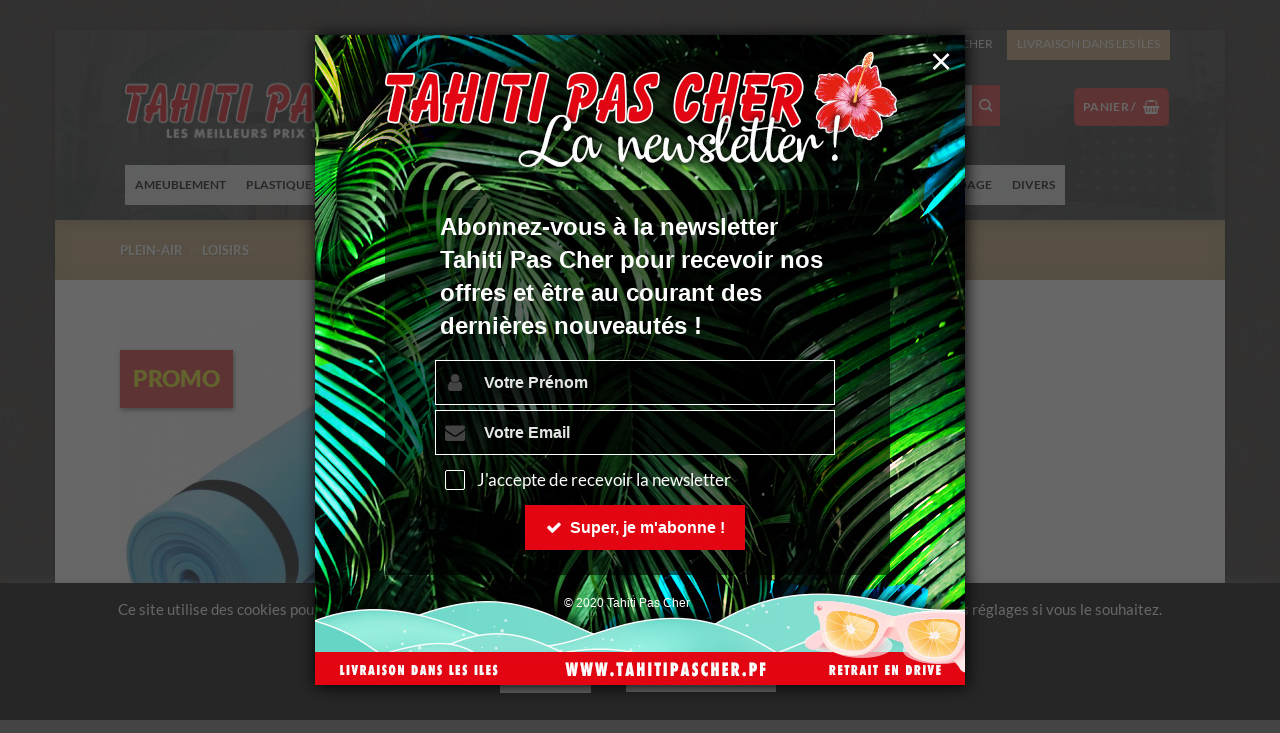

--- FILE ---
content_type: text/html; charset=UTF-8
request_url: https://www.tahitipascher.pf/boutique/plein-air/loisirs/tapsi-de-sol-1m80-x-50-cm/
body_size: 36566
content:
<!DOCTYPE html>
<html lang="fr-FR" class="loading-site no-js">
<head>
	<meta charset="UTF-8" />
	<link rel="profile" href="https://gmpg.org/xfn/11" />
	<link rel="pingback" href="https://www.tahitipascher.pf/xmlrpc.php" />

	<script>(function(html){html.className = html.className.replace(/\bno-js\b/,'js')})(document.documentElement);</script>
<title>TAPIS DE SOL 1,8*0,5M | TAHITI PAS CHER</title>
	<style>img:is([sizes="auto" i], [sizes^="auto," i]) { contain-intrinsic-size: 3000px 1500px }</style>
	<meta name="viewport" content="width=device-width, initial-scale=1" /><meta name="robots" content="index, follow, max-snippet:-1, max-image-preview:large, max-video-preview:-1">
<link rel="canonical" href="https://www.tahitipascher.pf/boutique/plein-air/loisirs/tapsi-de-sol-1m80-x-50-cm/">
<meta property="og:url" content="https://www.tahitipascher.pf/boutique/plein-air/loisirs/tapsi-de-sol-1m80-x-50-cm/">
<meta property="og:site_name" content="TAHITI PAS CHER">
<meta property="og:locale" content="fr_FR">
<meta property="og:type" content="product">
<meta property="article:author" content="https://www.facebook.com/tahitipascher">
<meta property="article:publisher" content="https://www.facebook.com/tahitipascher">
<meta property="og:title" content="TAPIS DE SOL 1,8*0,5M | TAHITI PAS CHER">
<meta property="og:image" content="https://www.tahitipascher.pf/wp-content/uploads/TahitiPasCher-logo.png">
<meta property="og:image:secure_url" content="https://www.tahitipascher.pf/wp-content/uploads/TahitiPasCher-logo.png">
<meta property="og:image:width" content="542">
<meta property="og:image:height" content="111">
<meta property="og:image:alt" content="Tahiti Pas Cher - Logo">
<meta property="fb:pages" content="287553858031640">
<meta name="twitter:card" content="summary">
<meta name="twitter:title" content="TAPIS DE SOL 1,8*0,5M | TAHITI PAS CHER">
<meta name="twitter:image" content="https://www.tahitipascher.pf/wp-content/uploads/66883.jpeg">
<link rel='dns-prefetch' href='//www.googletagmanager.com' />
<link rel='prefetch' href='https://www.tahitipascher.pf/wp-content/themes/flatsome/assets/js/flatsome.js?ver=e2eddd6c228105dac048' />
<link rel='prefetch' href='https://www.tahitipascher.pf/wp-content/themes/flatsome/assets/js/chunk.slider.js?ver=3.20.3' />
<link rel='prefetch' href='https://www.tahitipascher.pf/wp-content/themes/flatsome/assets/js/chunk.popups.js?ver=3.20.3' />
<link rel='prefetch' href='https://www.tahitipascher.pf/wp-content/themes/flatsome/assets/js/chunk.tooltips.js?ver=3.20.3' />
<link rel='prefetch' href='https://www.tahitipascher.pf/wp-content/themes/flatsome/assets/js/woocommerce.js?ver=1c9be63d628ff7c3ff4c' />
<link rel="alternate" type="application/rss+xml" title="TAHITI PAS CHER &raquo; Flux" href="https://www.tahitipascher.pf/feed/" />
<link rel="alternate" type="application/rss+xml" title="TAHITI PAS CHER &raquo; Flux des commentaires" href="https://www.tahitipascher.pf/comments/feed/" />
<link rel='stylesheet' id='dashicons-css' href='https://www.tahitipascher.pf/wp-includes/css/dashicons.min.css?ver=d577e622bed6f9d12d2a944e79a4839c' type='text/css' media='all' />
<style id='dashicons-inline-css' type='text/css'>
[data-font="Dashicons"]:before {font-family: 'Dashicons' !important;content: attr(data-icon) !important;speak: none !important;font-weight: normal !important;font-variant: normal !important;text-transform: none !important;line-height: 1 !important;font-style: normal !important;-webkit-font-smoothing: antialiased !important;-moz-osx-font-smoothing: grayscale !important;}
</style>
<link rel='stylesheet' id='admin-bar-css' href='https://www.tahitipascher.pf/wp-includes/css/admin-bar.min.css?ver=d577e622bed6f9d12d2a944e79a4839c' type='text/css' media='all' />
<style id='admin-bar-inline-css' type='text/css'>

    /* Hide CanvasJS credits for P404 charts specifically */
    #p404RedirectChart .canvasjs-chart-credit {
        display: none !important;
    }
    
    #p404RedirectChart canvas {
        border-radius: 6px;
    }

    .p404-redirect-adminbar-weekly-title {
        font-weight: bold;
        font-size: 14px;
        color: #fff;
        margin-bottom: 6px;
    }

    #wpadminbar #wp-admin-bar-p404_free_top_button .ab-icon:before {
        content: "\f103";
        color: #dc3545;
        top: 3px;
    }
    
    #wp-admin-bar-p404_free_top_button .ab-item {
        min-width: 80px !important;
        padding: 0px !important;
    }
    
    /* Ensure proper positioning and z-index for P404 dropdown */
    .p404-redirect-adminbar-dropdown-wrap { 
        min-width: 0; 
        padding: 0;
        position: static !important;
    }
    
    #wpadminbar #wp-admin-bar-p404_free_top_button_dropdown {
        position: static !important;
    }
    
    #wpadminbar #wp-admin-bar-p404_free_top_button_dropdown .ab-item {
        padding: 0 !important;
        margin: 0 !important;
    }
    
    .p404-redirect-dropdown-container {
        min-width: 340px;
        padding: 18px 18px 12px 18px;
        background: #23282d !important;
        color: #fff;
        border-radius: 12px;
        box-shadow: 0 8px 32px rgba(0,0,0,0.25);
        margin-top: 10px;
        position: relative !important;
        z-index: 999999 !important;
        display: block !important;
        border: 1px solid #444;
    }
    
    /* Ensure P404 dropdown appears on hover */
    #wpadminbar #wp-admin-bar-p404_free_top_button .p404-redirect-dropdown-container { 
        display: none !important;
    }
    
    #wpadminbar #wp-admin-bar-p404_free_top_button:hover .p404-redirect-dropdown-container { 
        display: block !important;
    }
    
    #wpadminbar #wp-admin-bar-p404_free_top_button:hover #wp-admin-bar-p404_free_top_button_dropdown .p404-redirect-dropdown-container {
        display: block !important;
    }
    
    .p404-redirect-card {
        background: #2c3338;
        border-radius: 8px;
        padding: 18px 18px 12px 18px;
        box-shadow: 0 2px 8px rgba(0,0,0,0.07);
        display: flex;
        flex-direction: column;
        align-items: flex-start;
        border: 1px solid #444;
    }
    
    .p404-redirect-btn {
        display: inline-block;
        background: #dc3545;
        color: #fff !important;
        font-weight: bold;
        padding: 5px 22px;
        border-radius: 8px;
        text-decoration: none;
        font-size: 17px;
        transition: background 0.2s, box-shadow 0.2s;
        margin-top: 8px;
        box-shadow: 0 2px 8px rgba(220,53,69,0.15);
        text-align: center;
        line-height: 1.6;
    }
    
    .p404-redirect-btn:hover {
        background: #c82333;
        color: #fff !important;
        box-shadow: 0 4px 16px rgba(220,53,69,0.25);
    }
    
    /* Prevent conflicts with other admin bar dropdowns */
    #wpadminbar .ab-top-menu > li:hover > .ab-item,
    #wpadminbar .ab-top-menu > li.hover > .ab-item {
        z-index: auto;
    }
    
    #wpadminbar #wp-admin-bar-p404_free_top_button:hover > .ab-item {
        z-index: 999998 !important;
    }
    
</style>
<link rel='stylesheet' id='contact-form-7-css' href='https://www.tahitipascher.pf/wp-content/plugins/contact-form-7/includes/css/styles.css?ver=6.1.4' type='text/css' media='all' />
<link rel='stylesheet' id='cookie-law-info-css' href='https://www.tahitipascher.pf/wp-content/plugins/cookie-law-info/legacy/public/css/cookie-law-info-public.css?ver=3.3.9' type='text/css' media='all' />
<link rel='stylesheet' id='cookie-law-info-gdpr-css' href='https://www.tahitipascher.pf/wp-content/plugins/cookie-law-info/legacy/public/css/cookie-law-info-gdpr.css?ver=3.3.9' type='text/css' media='all' />
<link rel='stylesheet' id='photoswipe-css' href='https://www.tahitipascher.pf/wp-content/plugins/woocommerce/assets/css/photoswipe/photoswipe.min.css?ver=10.3.4' type='text/css' media='all' />
<link rel='stylesheet' id='photoswipe-default-skin-css' href='https://www.tahitipascher.pf/wp-content/plugins/woocommerce/assets/css/photoswipe/default-skin/default-skin.min.css?ver=10.3.4' type='text/css' media='all' />
<style id='woocommerce-inline-inline-css' type='text/css'>
.woocommerce form .form-row .required { visibility: visible; }
</style>
<link rel='stylesheet' id='megamenu-css' href='https://www.tahitipascher.pf/wp-content/uploads/maxmegamenu/style.css?ver=904d6e' type='text/css' media='all' />
<link rel='stylesheet' id='brands-styles-css' href='https://www.tahitipascher.pf/wp-content/plugins/woocommerce/assets/css/brands.css?ver=10.3.4' type='text/css' media='all' />
<link rel='stylesheet' id='parent-style-css' href='https://www.tahitipascher.pf/wp-content/themes/flatsome/style.css?ver=d577e622bed6f9d12d2a944e79a4839c' type='text/css' media='all' />
<link rel='stylesheet' id='dflip-style-css' href='https://www.tahitipascher.pf/wp-content/plugins/3d-flipbook-dflip-lite/assets/css/dflip.min.css?ver=2.4.20' type='text/css' media='all' />
<link rel='stylesheet' id='wp_mailjet_form_builder_widget-widget-front-styles-css' href='https://www.tahitipascher.pf/wp-content/plugins/mailjet-for-wordpress/src/widgetformbuilder/css/front-widget.css?ver=6.1.6' type='text/css' media='all' />
<link rel='stylesheet' id='wpzoom-social-icons-socicon-css' href='https://www.tahitipascher.pf/wp-content/plugins/social-icons-widget-by-wpzoom/assets/css/wpzoom-socicon.css?ver=1764857738' type='text/css' media='all' />
<link rel='stylesheet' id='wpzoom-social-icons-genericons-css' href='https://www.tahitipascher.pf/wp-content/plugins/social-icons-widget-by-wpzoom/assets/css/genericons.css?ver=1764857738' type='text/css' media='all' />
<link rel='stylesheet' id='wpzoom-social-icons-academicons-css' href='https://www.tahitipascher.pf/wp-content/plugins/social-icons-widget-by-wpzoom/assets/css/academicons.min.css?ver=1764857738' type='text/css' media='all' />
<link rel='stylesheet' id='wpzoom-social-icons-font-awesome-3-css' href='https://www.tahitipascher.pf/wp-content/plugins/social-icons-widget-by-wpzoom/assets/css/font-awesome-3.min.css?ver=1764857738' type='text/css' media='all' />
<link rel='stylesheet' id='wpzoom-social-icons-styles-css' href='https://www.tahitipascher.pf/wp-content/plugins/social-icons-widget-by-wpzoom/assets/css/wpzoom-social-icons-styles.css?ver=1764857738' type='text/css' media='all' />
<link rel='stylesheet' id='yith_ywraq_frontend-css' href='https://www.tahitipascher.pf/wp-content/plugins/yith-woocommerce-request-a-quote-premium/assets/css/ywraq-frontend.css?ver=4.36.0' type='text/css' media='all' />
<style id='yith_ywraq_frontend-inline-css' type='text/css'>
:root {
		--ywraq_layout_button_bg_color: #ef3337;
		--ywraq_layout_button_bg_color_hover: #444444;
		--ywraq_layout_button_border_color: #ef3337;
		--ywraq_layout_button_border_color_hover: #444444;
		--ywraq_layout_button_color: #ffffff;
		--ywraq_layout_button_color_hover: #ffffff;
		
		--ywraq_checkout_button_bg_color: #0066b4;
		--ywraq_checkout_button_bg_color_hover: #044a80;
		--ywraq_checkout_button_border_color: #0066b4;
		--ywraq_checkout_button_border_color_hover: #044a80;
		--ywraq_checkout_button_color: #ffffff;
		--ywraq_checkout_button_color_hover: #ffffff;
		
		--ywraq_accept_button_bg_color: #0066b4;
		--ywraq_accept_button_bg_color_hover: #044a80;
		--ywraq_accept_button_border_color: #0066b4;
		--ywraq_accept_button_border_color_hover: #044a80;
		--ywraq_accept_button_color: #ffffff;
		--ywraq_accept_button_color_hover: #ffffff;
		
		--ywraq_reject_button_bg_color: transparent;
		--ywraq_reject_button_bg_color_hover: #CC2B2B;
		--ywraq_reject_button_border_color: #CC2B2B;
		--ywraq_reject_button_border_color_hover: #CC2B2B;
		--ywraq_reject_button_color: #CC2B2B;
		--ywraq_reject_button_color_hover: #ffffff;
		}		

.cart button.single_add_to_cart_button, .cart a.single_add_to_cart_button{
	                 display:none!important;
	                }
</style>
<link rel='stylesheet' id='cf7cf-style-css' href='https://www.tahitipascher.pf/wp-content/plugins/cf7-conditional-fields/style.css?ver=2.6.6' type='text/css' media='all' />
<link rel='stylesheet' id='lepopup-style-css' href='https://www.tahitipascher.pf/wp-content/plugins/halfdata-green-popups/css/style.css?ver=7.53' type='text/css' media='all' />
<link rel='stylesheet' id='airdatepicker-css' href='https://www.tahitipascher.pf/wp-content/plugins/halfdata-green-popups/css/airdatepicker.css?ver=7.53' type='text/css' media='all' />
<link rel='stylesheet' id='flatsome-main-css' href='https://www.tahitipascher.pf/wp-content/themes/flatsome/assets/css/flatsome.css?ver=3.20.3' type='text/css' media='all' />
<style id='flatsome-main-inline-css' type='text/css'>
@font-face {
				font-family: "fl-icons";
				font-display: block;
				src: url(https://www.tahitipascher.pf/wp-content/themes/flatsome/assets/css/icons/fl-icons.eot?v=3.20.3);
				src:
					url(https://www.tahitipascher.pf/wp-content/themes/flatsome/assets/css/icons/fl-icons.eot#iefix?v=3.20.3) format("embedded-opentype"),
					url(https://www.tahitipascher.pf/wp-content/themes/flatsome/assets/css/icons/fl-icons.woff2?v=3.20.3) format("woff2"),
					url(https://www.tahitipascher.pf/wp-content/themes/flatsome/assets/css/icons/fl-icons.ttf?v=3.20.3) format("truetype"),
					url(https://www.tahitipascher.pf/wp-content/themes/flatsome/assets/css/icons/fl-icons.woff?v=3.20.3) format("woff"),
					url(https://www.tahitipascher.pf/wp-content/themes/flatsome/assets/css/icons/fl-icons.svg?v=3.20.3#fl-icons) format("svg");
			}
</style>
<link rel='stylesheet' id='flatsome-shop-css' href='https://www.tahitipascher.pf/wp-content/themes/flatsome/assets/css/flatsome-shop.css?ver=3.20.3' type='text/css' media='all' />
<link rel='preload' as='font'  id='wpzoom-social-icons-font-academicons-woff2-css' href='https://www.tahitipascher.pf/wp-content/plugins/social-icons-widget-by-wpzoom/assets/font/academicons.woff2?v=1.9.2'  type='font/woff2' crossorigin />
<link rel='preload' as='font'  id='wpzoom-social-icons-font-fontawesome-3-woff2-css' href='https://www.tahitipascher.pf/wp-content/plugins/social-icons-widget-by-wpzoom/assets/font/fontawesome-webfont.woff2?v=4.7.0'  type='font/woff2' crossorigin />
<link rel='preload' as='font'  id='wpzoom-social-icons-font-genericons-woff-css' href='https://www.tahitipascher.pf/wp-content/plugins/social-icons-widget-by-wpzoom/assets/font/Genericons.woff'  type='font/woff' crossorigin />
<link rel='preload' as='font'  id='wpzoom-social-icons-font-socicon-woff2-css' href='https://www.tahitipascher.pf/wp-content/plugins/social-icons-widget-by-wpzoom/assets/font/socicon.woff2?v=4.5.3'  type='font/woff2' crossorigin />
<script type="text/javascript" src="https://www.tahitipascher.pf/wp-includes/js/jquery/jquery.min.js?ver=3.7.1" id="jquery-core-js"></script>
<script type="text/javascript" id="cookie-law-info-js-extra">
/* <![CDATA[ */
var Cli_Data = {"nn_cookie_ids":[],"cookielist":[],"non_necessary_cookies":[],"ccpaEnabled":"","ccpaRegionBased":"","ccpaBarEnabled":"","strictlyEnabled":["necessary","obligatoire"],"ccpaType":"gdpr","js_blocking":"","custom_integration":"","triggerDomRefresh":"","secure_cookies":""};
var cli_cookiebar_settings = {"animate_speed_hide":"500","animate_speed_show":"500","background":"#000000","border":"#b1a6a6c2","border_on":"","button_1_button_colour":"#ffffff","button_1_button_hover":"#cccccc","button_1_link_colour":"#000000","button_1_as_button":"1","button_1_new_win":"","button_2_button_colour":"#333","button_2_button_hover":"#292929","button_2_link_colour":"#444","button_2_as_button":"","button_2_hidebar":"","button_3_button_colour":"#000","button_3_button_hover":"#000000","button_3_link_colour":"#fff","button_3_as_button":"1","button_3_new_win":"","button_4_button_colour":"#ffffff","button_4_button_hover":"#cccccc","button_4_link_colour":"#62a329","button_4_as_button":"1","button_7_button_colour":"#61a229","button_7_button_hover":"#4e8221","button_7_link_colour":"#fff","button_7_as_button":"1","button_7_new_win":"","font_family":"inherit","header_fix":"","notify_animate_hide":"1","notify_animate_show":"","notify_div_id":"#cookie-law-info-bar","notify_position_horizontal":"left","notify_position_vertical":"bottom","scroll_close":"","scroll_close_reload":"","accept_close_reload":"","reject_close_reload":"","showagain_tab":"","showagain_background":"#fff","showagain_border":"#000","showagain_div_id":"#cookie-law-info-again","showagain_x_position":"100px","text":"#ffffff","show_once_yn":"","show_once":"10000","logging_on":"","as_popup":"","popup_overlay":"1","bar_heading_text":"","cookie_bar_as":"banner","popup_showagain_position":"bottom-right","widget_position":"left"};
var log_object = {"ajax_url":"https:\/\/www.tahitipascher.pf\/wp-admin\/admin-ajax.php"};
/* ]]> */
</script>
<script type="text/javascript" src="https://www.tahitipascher.pf/wp-content/plugins/cookie-law-info/legacy/public/js/cookie-law-info-public.js?ver=3.3.9" id="cookie-law-info-js"></script>
<script type="text/javascript" src="https://www.tahitipascher.pf/wp-content/plugins/revslider/public/assets/js/rbtools.min.js?ver=6.6.20" async id="tp-tools-js"></script>
<script type="text/javascript" src="https://www.tahitipascher.pf/wp-content/plugins/revslider/public/assets/js/rs6.min.js?ver=6.6.20" async id="revmin-js"></script>
<script type="text/javascript" src="https://www.tahitipascher.pf/wp-content/plugins/woocommerce/assets/js/jquery-blockui/jquery.blockUI.min.js?ver=2.7.0-wc.10.3.4" id="wc-jquery-blockui-js" data-wp-strategy="defer"></script>
<script type="text/javascript" id="wc-add-to-cart-js-extra">
/* <![CDATA[ */
var wc_add_to_cart_params = {"ajax_url":"\/wp-admin\/admin-ajax.php","wc_ajax_url":"\/?wc-ajax=%%endpoint%%","i18n_view_cart":"Voir le panier","cart_url":"https:\/\/www.tahitipascher.pf\/demande-de-devis\/","is_cart":"","cart_redirect_after_add":"no"};
/* ]]> */
</script>
<script type="text/javascript" src="https://www.tahitipascher.pf/wp-content/plugins/woocommerce/assets/js/frontend/add-to-cart.min.js?ver=10.3.4" id="wc-add-to-cart-js" defer="defer" data-wp-strategy="defer"></script>
<script type="text/javascript" src="https://www.tahitipascher.pf/wp-content/plugins/woocommerce/assets/js/flexslider/jquery.flexslider.min.js?ver=2.7.2-wc.10.3.4" id="wc-flexslider-js" defer="defer" data-wp-strategy="defer"></script>
<script type="text/javascript" src="https://www.tahitipascher.pf/wp-content/plugins/woocommerce/assets/js/photoswipe/photoswipe.min.js?ver=4.1.1-wc.10.3.4" id="wc-photoswipe-js" defer="defer" data-wp-strategy="defer"></script>
<script type="text/javascript" src="https://www.tahitipascher.pf/wp-content/plugins/woocommerce/assets/js/photoswipe/photoswipe-ui-default.min.js?ver=4.1.1-wc.10.3.4" id="wc-photoswipe-ui-default-js" defer="defer" data-wp-strategy="defer"></script>
<script type="text/javascript" id="wc-single-product-js-extra">
/* <![CDATA[ */
var wc_single_product_params = {"i18n_required_rating_text":"Veuillez s\u00e9lectionner une note","i18n_rating_options":["1\u00a0\u00e9toile sur 5","2\u00a0\u00e9toiles sur 5","3\u00a0\u00e9toiles sur 5","4\u00a0\u00e9toiles sur 5","5\u00a0\u00e9toiles sur 5"],"i18n_product_gallery_trigger_text":"Voir la galerie d\u2019images en plein \u00e9cran","review_rating_required":"no","flexslider":{"rtl":false,"animation":"slide","smoothHeight":true,"directionNav":false,"controlNav":"thumbnails","slideshow":false,"animationSpeed":500,"animationLoop":false,"allowOneSlide":false},"zoom_enabled":"","zoom_options":[],"photoswipe_enabled":"1","photoswipe_options":{"shareEl":false,"closeOnScroll":false,"history":false,"hideAnimationDuration":0,"showAnimationDuration":0},"flexslider_enabled":"1"};
/* ]]> */
</script>
<script type="text/javascript" src="https://www.tahitipascher.pf/wp-content/plugins/woocommerce/assets/js/frontend/single-product.min.js?ver=10.3.4" id="wc-single-product-js" defer="defer" data-wp-strategy="defer"></script>
<script type="text/javascript" src="https://www.tahitipascher.pf/wp-content/plugins/woocommerce/assets/js/js-cookie/js.cookie.min.js?ver=2.1.4-wc.10.3.4" id="wc-js-cookie-js" data-wp-strategy="defer"></script>

<!-- Extrait de code de la balise Google (gtag.js) ajouté par Site Kit -->
<!-- Extrait Google Analytics ajouté par Site Kit -->
<script type="text/javascript" src="https://www.googletagmanager.com/gtag/js?id=G-ZL83HDK2ZJ" id="google_gtagjs-js" async></script>
<script type="text/javascript" id="google_gtagjs-js-after">
/* <![CDATA[ */
window.dataLayer = window.dataLayer || [];function gtag(){dataLayer.push(arguments);}
gtag("set","linker",{"domains":["www.tahitipascher.pf"]});
gtag("js", new Date());
gtag("set", "developer_id.dZTNiMT", true);
gtag("config", "G-ZL83HDK2ZJ");
/* ]]> */
</script>
<link rel="https://api.w.org/" href="https://www.tahitipascher.pf/wp-json/" /><link rel="alternate" title="JSON" type="application/json" href="https://www.tahitipascher.pf/wp-json/wp/v2/product/26964" /><link rel="EditURI" type="application/rsd+xml" title="RSD" href="https://www.tahitipascher.pf/xmlrpc.php?rsd" />
<link rel="alternate" title="oEmbed (JSON)" type="application/json+oembed" href="https://www.tahitipascher.pf/wp-json/oembed/1.0/embed?url=https%3A%2F%2Fwww.tahitipascher.pf%2Fboutique%2Fplein-air%2Floisirs%2Ftapsi-de-sol-1m80-x-50-cm%2F" />
<link rel="alternate" title="oEmbed (XML)" type="text/xml+oembed" href="https://www.tahitipascher.pf/wp-json/oembed/1.0/embed?url=https%3A%2F%2Fwww.tahitipascher.pf%2Fboutique%2Fplein-air%2Floisirs%2Ftapsi-de-sol-1m80-x-50-cm%2F&#038;format=xml" />
<meta name="generator" content="Site Kit by Google 1.168.0" />	<noscript><style>.woocommerce-product-gallery{ opacity: 1 !important; }</style></noscript>
	<meta name="generator" content="Powered by Slider Revolution 6.6.20 - responsive, Mobile-Friendly Slider Plugin for WordPress with comfortable drag and drop interface." />

		<script>var lepopup_customjs_handlers={};var lepopup_cookie_value="ilovefamily";var lepopup_events_data={};var lepopup_content_id="26964";</script><script>function lepopup_add_event(_event,_data){if(typeof _lepopup_add_event == typeof undefined){jQuery(document).ready(function(){_lepopup_add_event(_event,_data);});}else{_lepopup_add_event(_event,_data);}}</script><link rel="icon" href="https://www.tahitipascher.pf/wp-content/uploads/2016/06/promo_icon.png" sizes="32x32" />
<link rel="icon" href="https://www.tahitipascher.pf/wp-content/uploads/2016/06/promo_icon.png" sizes="192x192" />
<link rel="apple-touch-icon" href="https://www.tahitipascher.pf/wp-content/uploads/2016/06/promo_icon.png" />
<meta name="msapplication-TileImage" content="https://www.tahitipascher.pf/wp-content/uploads/2016/06/promo_icon.png" />
<script>function setREVStartSize(e){
			//window.requestAnimationFrame(function() {
				window.RSIW = window.RSIW===undefined ? window.innerWidth : window.RSIW;
				window.RSIH = window.RSIH===undefined ? window.innerHeight : window.RSIH;
				try {
					var pw = document.getElementById(e.c).parentNode.offsetWidth,
						newh;
					pw = pw===0 || isNaN(pw) || (e.l=="fullwidth" || e.layout=="fullwidth") ? window.RSIW : pw;
					e.tabw = e.tabw===undefined ? 0 : parseInt(e.tabw);
					e.thumbw = e.thumbw===undefined ? 0 : parseInt(e.thumbw);
					e.tabh = e.tabh===undefined ? 0 : parseInt(e.tabh);
					e.thumbh = e.thumbh===undefined ? 0 : parseInt(e.thumbh);
					e.tabhide = e.tabhide===undefined ? 0 : parseInt(e.tabhide);
					e.thumbhide = e.thumbhide===undefined ? 0 : parseInt(e.thumbhide);
					e.mh = e.mh===undefined || e.mh=="" || e.mh==="auto" ? 0 : parseInt(e.mh,0);
					if(e.layout==="fullscreen" || e.l==="fullscreen")
						newh = Math.max(e.mh,window.RSIH);
					else{
						e.gw = Array.isArray(e.gw) ? e.gw : [e.gw];
						for (var i in e.rl) if (e.gw[i]===undefined || e.gw[i]===0) e.gw[i] = e.gw[i-1];
						e.gh = e.el===undefined || e.el==="" || (Array.isArray(e.el) && e.el.length==0)? e.gh : e.el;
						e.gh = Array.isArray(e.gh) ? e.gh : [e.gh];
						for (var i in e.rl) if (e.gh[i]===undefined || e.gh[i]===0) e.gh[i] = e.gh[i-1];
											
						var nl = new Array(e.rl.length),
							ix = 0,
							sl;
						e.tabw = e.tabhide>=pw ? 0 : e.tabw;
						e.thumbw = e.thumbhide>=pw ? 0 : e.thumbw;
						e.tabh = e.tabhide>=pw ? 0 : e.tabh;
						e.thumbh = e.thumbhide>=pw ? 0 : e.thumbh;
						for (var i in e.rl) nl[i] = e.rl[i]<window.RSIW ? 0 : e.rl[i];
						sl = nl[0];
						for (var i in nl) if (sl>nl[i] && nl[i]>0) { sl = nl[i]; ix=i;}
						var m = pw>(e.gw[ix]+e.tabw+e.thumbw) ? 1 : (pw-(e.tabw+e.thumbw)) / (e.gw[ix]);
						newh =  (e.gh[ix] * m) + (e.tabh + e.thumbh);
					}
					var el = document.getElementById(e.c);
					if (el!==null && el) el.style.height = newh+"px";
					el = document.getElementById(e.c+"_wrapper");
					if (el!==null && el) {
						el.style.height = newh+"px";
						el.style.display = "block";
					}
				} catch(e){
					console.log("Failure at Presize of Slider:" + e)
				}
			//});
		  };</script>
<style id="custom-css" type="text/css">:root {--primary-color: #c3a476;--fs-color-primary: #c3a476;--fs-color-secondary: #007E8C;--fs-color-success: #7a9c59;--fs-color-alert: #b20000;--fs-color-base: #4a4a4a;--fs-experimental-link-color: #334862;--fs-experimental-link-color-hover: #111;}.tooltipster-base {--tooltip-color: #fff;--tooltip-bg-color: #000;}.off-canvas-right .mfp-content, .off-canvas-left .mfp-content {--drawer-width: 300px;}.off-canvas .mfp-content.off-canvas-cart {--drawer-width: 360px;}html{background-image: url('https://www.tahitipascher.pf/wp-content/uploads/fond8.jpg');}html{background-color:#444444!important;}.container-width, .full-width .ubermenu-nav, .container, .row{max-width: 1070px}.row.row-collapse{max-width: 1040px}.row.row-small{max-width: 1062.5px}.row.row-large{max-width: 1100px}body.framed, body.framed header, body.framed .header-wrapper, body.boxed, body.boxed header, body.boxed .header-wrapper, body.boxed .is-sticky-section{ max-width: 1170px}.sticky-add-to-cart--active, #wrapper,#main,#main.dark{background-color: #FFF}.header-main{height: 98px}#logo img{max-height: 98px}#logo{width:403px;}#logo a{max-width:500px;}.header-bottom{min-height: 60px}.header-top{min-height: 30px}.transparent .header-main{height: 30px}.transparent #logo img{max-height: 30px}.has-transparent + .page-title:first-of-type,.has-transparent + #main > .page-title,.has-transparent + #main > div > .page-title,.has-transparent + #main .page-header-wrapper:first-of-type .page-title{padding-top: 110px;}.header.show-on-scroll,.stuck .header-main{height:92px!important}.stuck #logo img{max-height: 92px!important}.search-form{ width: 70%;}.header-bg-color {background-color: rgba(237,237,37,0)}.header-bg-image {background-image: url('https://www.tahitipascher.pf/wp-content/uploads/bg-top_02b.jpg');}.header-bg-image {background-repeat: no-repeat;}.header-bottom {background-color: rgba(255,243,11,0)}.top-bar-nav > li > a{line-height: 16px }.header-main .nav > li > a{line-height: 16px }.header-wrapper:not(.stuck) .header-main .header-nav{margin-top: -9px }.stuck .header-main .nav > li > a{line-height: 50px }.header-bottom-nav > li > a{line-height: 28px }@media (max-width: 549px) {.header-main{height: 83px}#logo img{max-height: 83px}}.main-menu-overlay{background-color: #000000}.nav-dropdown-has-arrow.nav-dropdown-has-border li.has-dropdown:before{border-bottom-color: #FFFFFF;}.nav .nav-dropdown{border-color: #FFFFFF }.nav-dropdown{font-size:100%}.nav-dropdown-has-arrow li.has-dropdown:after{border-bottom-color: #FFFFFF;}.nav .nav-dropdown{background-color: #FFFFFF}.header-top{background-color:rgba(255,255,255,0)!important;}body{font-size: 100%;}body{font-family: Lato, sans-serif;}body {font-weight: 400;font-style: normal;}.nav > li > a {font-family: Lato, sans-serif;}.mobile-sidebar-levels-2 .nav > li > ul > li > a {font-family: Lato, sans-serif;}.nav > li > a,.mobile-sidebar-levels-2 .nav > li > ul > li > a {font-weight: 700;font-style: normal;}h1,h2,h3,h4,h5,h6,.heading-font, .off-canvas-center .nav-sidebar.nav-vertical > li > a{font-family: Lato, sans-serif;}h1,h2,h3,h4,h5,h6,.heading-font,.banner h1,.banner h2 {font-weight: 900;font-style: normal;}.header:not(.transparent) .top-bar-nav > li > a {color: #000000;}.header:not(.transparent) .header-nav-main.nav > li > a {color: #ffffff;}.shop-page-title.featured-title .title-overlay{background-color: rgba(0,0,0,0.3);}.current .breadcrumb-step, [data-icon-label]:after, .button#place_order,.button.checkout,.checkout-button,.single_add_to_cart_button.button, .sticky-add-to-cart-select-options-button{background-color: #f74d49!important }.has-equal-box-heights .box-image {padding-top: 100%;}.badge-inner.new-bubble{background-color: #7a9c59}.price del, .product_list_widget del, del .woocommerce-Price-amount { color: #c3a476; }ins .woocommerce-Price-amount { color: #c3a476; }@media screen and (min-width: 550px){.products .box-vertical .box-image{min-width: 247px!important;width: 247px!important;}}.footer-1{background-color: #fff}.footer-2{background-color: #c3a476}.absolute-footer, html{background-color: #222222}.nav-vertical-fly-out > li + li {border-top-width: 1px; border-top-style: solid;}/* Custom CSS *//*Couleur des lien du menu principal*/#mega-menu-wrap-primary #mega-menu-primary > li.mega-menu-item > a.mega-menu-link {color:#000000!important}#mega-menu-wrap-primary #mega-menu-primary > li.mega-menu-flyout ul.mega-sub-menu li.mega-menu-item:first-child > a.mega-menu-link {color:#000000!important;}#mega-menu-wrap-primary #mega-menu-primary > li.mega-menu-flyout ul.mega-sub-menu li.mega-menu-item > a.mega-menu-link {color:#000000!important;}/*Fond des sous menu*/.widget-title {display: none;}/* LOGO HAUT TPC */.logo-left .logo {margin-left: 0;margin-right: 105px;}/* END LOGO HAUT TPC *//* TOP BAR - couleur textes menu haut */.nav-top-link {color: #FFF !important;font-size: 12px !important;margin-top: 3px !important;}/* END TOP BAR *//* BLOC MESSAGE STORE */.demo_store {padding: 0px !important;}.woocommerce-store-notice__dismiss-link {display: none;}/* END BLOC MESSAGE STORE *//* BLOC BLACK DAYS */.button.white.is-outline.is-xxlarge.buttonblackdays {border: #fff 2px dashed;background-color: #222 !important;font-size: 15px;}/* END BLOC BLACK DAYS *//* HEADER NOEL*/.header-wrapper {background-color: none !important;}.header-bottom {background-color: none !important;}.header-top{background-color: none !important;}#header-top {background-color: none;}header-bg-color, .header-wrapper {background-color: none !important;} .header-bg-color {background-color: none !important;}.header-bg-image, .header-bg-color {background-position: 0 0;}@media only screen and (min-width: 601px)#mega-menu-wrap-primary {background: none !important;}#mega-menu-wrap-primary {background: none !important;}.header .flex-row {height: 100%;max-width: 1090px;padding-left: 30px;} /* END HEADER NOEL *//* TITRE PAGE PRODUITS */.title-overlay {background-color: rgba(0,0,0,0);}.shop-page-title.featured-title .title-overlay {background-color: rgba(0,0,0,0);}.breadcrumbs a {font-weight: 600;}.price span {background: #c3a476 !important;}/* FIN TITRE PAGE PRODUITS */.cart-price {display: none !important;}#masthead {height: 100px;}#wide-nav {padding-bottom: 14px;padding-top: 3px;}.nav-dropdown-simple .nav-column li>a:hover{background: rgba(0,0,0,0.3) !important;color:white !important;}.clik-here{position: absolute;z-index: 1;background: rgba(0,0,0,0.5);padding: 5px 10px;color: white;font-weight: bolder;}#section #huge_it_gallery{background:white !important;box-shadow:none !important;}#huge_it_gallery .huge_it_big_li{border:none !important;}#menu-item-2511{margin-top:4px;}.yith-ywraq-add-to-quote{padding:0px;}.product_type_variable:hover{background:#0066b4!important;}.add-request-quote-button{margin:0px;display:block;}/*.product-subtotal{display:none;}*/.woocommerce-Price-amount amount{color:#000;}.category-page-row h4{display:none;}.wishlist-icon{display:none;}.nav-top-link{position:relative;color:#000;}.has-dropdown .icon-angle-down{position:absolute;bottom:0px;right:0px;display:none !important;}.nav-size{width:100px;text-align:center;}.nav-sidebar.nav-vertical>li.menu-item:hover{background:none;}.nav-dropdown.nav-dropdown-simple>li>a:hover{background:white;}.menu-item-2511{background:#e5411d;}.nav-column>li>a{color:white;}.nav-dropdown .menu-item-has-children>a, .nav-dropdown .nav-dropdown-col>a{color:white;}.product-subtotal span{color:#555 !important;}.header-bottom-nav li{padding:10px 10px;margin: 0px;}.header-button a{background:#dd3333 !important;padding: 4px 10px;}.header-search-form input{height:41px;}.header-search-form button{height:41px;}.livraison-details-left div{font-size:0.9em;font-style:italic;color:#663b26;}.livraison-details-left p{color:#663b26;font-size:1.8em;font-weight:800;line-height:1em;}.livraison-details-left h2{color:#d83131;font-size:1.5em;margin-bottom:0px;}.section-livraison-details{background:#f0f0d6;}.nav-dropdown{padding-bottom:0px;box-shadow:none;}.nav-dropdown>li>a{color:white;}.nav .nav-dropdown{margin-top:-5px;background:transparent;border:none;}/* MENU ITEM *//* END MENU ITEM *//* MAIN MENU CATEGORIES */ /* END MAIN MENU CATEGORIES */ /* MEGA MENU 2024 */.livraison-homepage {background: #c3a476 !important;color: #000 !important;padding: 3px 10px 2px 10px !important;}/* BOUTON NOEL */#mega-menu-item-42598 {background-color: #C2A476 !important;color: #000 !important;font-size: 16px !important;font-weight: 900 !important; border-top: 2px dashed #fff !important; border-bottom: 2px dashed #fff !important; border-left: 2px dashed #fff !important; border-right: 2px dashed #fff !important; margin-right: 10px !important;}#mega-menu-item-42598>ul{background: #C2A476 !important;background-color: #C2A476 !important;}#mega-menu-item-42598>li {background: #C2A476 !important;background-color: #C2A476 !important;}#mega-menu-item-38179 {/*background-color: #444444 !important;*/background-color: #ffffffdb !important;}#mega-menu-item-38179>ul{/*background: #444444 !important;background-color: #444444 !important;*/background: #fffffff2 !important;background-color: #fffffff2 !important;}#mega-menu-item-38179>li {background: #444444 !important;background-color: #444444 !important;}#mega-menu-item-38201 {background-color: #cda477 !important;}#mega-menu-item-38201>ul{/*background: #cda477 !important;background-color: #cda477 !important;*/background: #fffffff2 !important;background-color: #fffffff2 !important;}#mega-menu-item-38206 {/*background-color: #229cc9 !important;*/background-color: #ffffffdb !important;}#mega-menu-item-38206>ul{/*background: #229cc9 !important;background-color: #229cc9 !important;*/background: #fffffff2 !important;background-color: #fffffff2 !important;}#mega-menu-item-38213 {/*background-color: #f29549 !important;*/background-color: #ffffffdb !important;}#mega-menu-item-38213>ul{/*background: #f29549 !important;background-color: #f29549 !important;*/background: #fffffff2 !important;background-color: #fffffff2 !important;}#mega-menu-item-38222 {/*background-color: #691881 !important;*/background-color: #ffffffdb !important;}#mega-menu-item-38222>ul{/*background: #691881 !important;background-color: #691881 !important;*/background: #fffffff2 !important;background-color: #fffffff2 !important;}#mega-menu-item-38236 {/*background-color: #a8cb1a !important;*/background-color: #ffffffdb !important;}#mega-menu-item-38236>ul{/*background: #a8cb1a !important;background-color: #a8cb1a !important;*/background: #fffffff2 !important;background-color: #fffffff2 !important;}#mega-menu-item-38242 {/*background-color: #125769 !important;*/background-color: #ffffffdb !important;}#mega-menu-item-38242>ul{/*background: #125769 !important;background-color: #125769 !important;*/background: #fffffff2 !important;background-color: #fffffff2 !important;}#mega-menu-item-38243 {/*background-color: #133778 !important;*/background-color: #ffffffdb !important;}#mega-menu-item-38243>ul{/*background: #133778 !important;background-color: #133778 !important;*/background: #fffffff2 !important;background-color: #fffffff2 !important;}#mega-menu-item-38247 {/*background-color: #ef3338 !important;*/background-color: #ffffffdb !important;}#mega-menu-item-38247>ul{/*background: #ef3338 !important;background-color: #ef3338 !important;*/background: #fffffff2 !important;background-color: #fffffff2 !important;}#mega-menu-item-38254 {/*background-color: #b77bae !important;*/background-color: #ffffffdb !important;}#mega-menu-item-38254>ul{/*background: #b77bae !important;background-color: #b77bae !important;*/background: #fffffff2 !important;background-color: #fffffff2 !important;}#mega-menu-item-38259 {/*background-color: #3aa832 !important;*/background-color: #ffffffdb !important;}#mega-menu-item-38259>ul{/*background: #3aa832 !important;background-color: #3aa832 !important;*/background: #fffffff2 !important;background-color: #fffffff2 !important;}/* END MEGA MENU 2024 *//* MEGA MENU NOEL 2023 */.livraison-homepage {background: #c3a476 !important;color: #000 !important;padding: 3px 10px 2px 10px !important;}#mega-menu-item-36547 {background-color: #ef3337 !important;font-weight: 900 !important; border-top: 2px dashed #fff !important; border-bottom: 2px dashed #fff !important; border-left: 2px dashed #fff !important; border-right: 2px dashed #fff !important; margin-right: 10px !important;}#mega-menu-item-36547 >ul{background: #ef3337 !important;background-color: #ef3337 !important;font-weight: 900 !important;}#mega-menu-item-000000 {visibility: hidden !important;margin: 0px !important;width:20px !important;}#mega-menu-item-000000>ul{visibility: hidden !important;}#mega-menu-item-36460 {background-color: #444444 !important;}#mega-menu-item-36460>ul{background: #444444 !important;background-color: #444444 !important;}.mega-sub-menu {background: #c3a476 !important;background-color: #c3a476 !important;}#mega-menu-item-36481 {background-color: #cea477 !important;}#mega-menu-item-36481>ul{background: #cea47 !important;background-color: #cea47 !important;}#mega-menu-item-36486 {background-color: #219dca !important;}#mega-menu-item-36486>ul{background: #219dca !important;background-color: #219dca !important;}#mega-menu-item-36493 {background-color: #f29549 !important;}#mega-menu-item-36493>ul{background: #f29549 !important;background-color: #f29549 !important;}#mega-menu-item-36502 {background-color: #691981 !important;}#mega-menu-item-36502>ul{background: #691981 !important;background-color: #691981 !important;}#mega-menu-item-36516 {background-color: #a8cb1a !important;}#mega-menu-item-36516>ul{background: #a8cb1a !important;background-color: #a8cb1a !important;}#mega-menu-item-36522 {background-color: #125769 !important;}#mega-menu-item-36522>ul{background: #125769 !important;background-color: #125769 !important;}#mega-menu-item-36523 {background-color: #133779 !important;}#mega-menu-item-36523>ul{background: #133779 !important;background-color: #133779 !important;}#mega-menu-item-36527 {background-color: #ee3338 !important;}#mega-menu-item-36527>ul{background: #ee3338 !important;background-color: #ee3338 !important;}#mega-menu-item-36534 {background-color: #b77bae !important;}#mega-menu-item-36534>ul{background: #b879b0 !important;background-color: #b77bae !important;}#mega-menu-item-36545 {background-color: #3aa932 !important;}#mega-menu-item-36545>ul{background: #3aa932 !important;background-color: #3aa932 !important;}/* END MEGA MENU NOEL 2023 *//* MEGA MENU */#mega-menu-item-14095 {background-color: #444 !important;}#mega-menu-item-14095>ul{background: #444 !important;background-color: #444 !important;}#mega-menu-item-33076 {background-color: #c3a377 !important;}#mega-menu-item-33076>ul{background: #c3a377 !important;background-color: #c3a377 !important;}#mega-menu-item-14115 {background-color: #219dca !important;}#mega-menu-item-14115>ul{background: #219dca !important;background-color: #219dca !important;}#mega-menu-item-14120 {background-color: #f29549 !important;}#mega-menu-item-14120>ul{background: #f29549 !important;background-color: #f29549 !important;}#mega-menu-item-14130 {background-color: #691881 !important;}#mega-menu-item-14130>ul{background: #691881 !important;background-color: #691881 !important;}#mega-menu-item-14144 {background-color: #a8ca19 !important;}#mega-menu-item-14144>ul{background: #a8ca19 !important;background-color: #a8ca19 !important;}#mega-menu-item-14150 {background-color: #125769 !important;}#mega-menu-item-14150>ul{background: #125769 !important;background-color: #125769 !important;}#mega-menu-item-15665 {background-color: #143779 !important;}#mega-menu-item-15665>ul{background: #143779 !important;background-color: #143779 !important;}#mega-menu-item-14155 {background-color: #ed3338 !important;}#mega-menu-item-14155>ul{background: #ed3338 !important;background-color: #ed3338 !important;}#mega-menu-item-14162 {background-color: #b77aae !important;}#mega-menu-item-14162>ul{background: #b77aae !important;background-color: #b77aae !important;}#mega-menu-item-15667 {background-color: #3aa832 !important;}#mega-menu-item-15667>ul{background: #3aa832 !important;background-color: #3aa832 !important;}#mega-menu-item-33019 {background-color: #c3a377 !important;}#mega-menu-item-33019 >ul{background: #c3a377 !important;background-color: #c3a377 !important;}#mega-menu-item-21834 {background-color: #888 !important;}#mega-menu-item-21834>ul{background: #888 !important;background-color: #888 !important;}/* END MEGA MENU *//* MEGA MENU NOEL 2 */.livraison-homepage {background: #c3a476 !important;color: #000 !important;padding: 3px 10px 2px 10px !important;}#mega-menu-item-19861 {background-color: #ef3337 !important;font-weight: 900 !important;}#mega-menu-item-19861>ul{background: #ef3337 !important;background-color: #ef3337 !important;font-weight: 900 !important;}#mega-menu-item-26208 {background-color: #b49361 !important;font-weight: 900 !important;}#mega-menu-item-26208>ul{background: #b49361 !important;background-color: #b49361 !important;font-weight: 900 !important;}#mega-menu-item-24389 {visibility: hidden !important;margin: 0px !important;width:13px !important;}#mega-menu-item-24389>ul{visibility: hidden !important;}#mega-menu-item-19882 {background-color: #219dc9 !important;}#mega-menu-item-19882>ul{background: #219dc9 !important;background-color: #219dc9 !important;}.mega-sub-menu {background: #219dc9 !important;background-color: #219dc9 !important;}#mega-menu-item-19902 {background-color: #f19548 !important;}#mega-menu-item-19902>ul{background: #f19548 !important;background-color: #f19548 !important;}#mega-menu-item-19909 {background-color: #6C1683 !important;}#mega-menu-item-19909>ul{background: #6C1683 !important;background-color: #6C1683 !important;}#mega-menu-item-24390 {background-color: #222 !important;}#mega-menu-item-24390>ul{background: #222 !important;background-color: #222 !important;}#mega-menu-item-19918 {background-color: #888 !important;}#mega-menu-item-19918>ul{background: #888 !important;background-color: #888 !important;}#mega-menu-item-19931 {background-color: #a6CA16 !important;}#mega-menu-item-19931>ul{background: #a6CA16 !important;background-color: #a6CA16 !important;}#mega-menu-item-19937 {background-color: #18556B !important;}#mega-menu-item-19937>ul{background: #18556B !important;background-color: #18556B !important;}#mega-menu-item-19938 {background-color: #153977 !important;}#mega-menu-item-19938>ul{background: #153977 !important;background-color: #153977 !important;}#mega-menu-item-19945 {background-color: #b879b0 !important;}#mega-menu-item-19945>ul{background: #b879b0 !important;background-color: #b879b0 !important;}/* END MEGA MENU 2 *//* MEGA MENU NOEL.livraison-homepage {background: #c3a476 !important;color: #000 !important;padding: 3px 10px 2px 10px !important;}#mega-menu-item-19861 {background-color: #ef3337 !important;font-weight: 900 !important; border-top: 2px dashed #fff !important; border-bottom: 2px dashed #fff !important; border-left: 2px dashed #fff !important;}#mega-menu-item-19861>ul{background: #ef3337 !important;background-color: #ef3337 !important;font-weight: 900 !important;}#mega-menu-item-24383 {background-color: #b49361 !important;font-weight: 900 !important; border-top: 2px dashed #fff !important; border-bottom: 2px dashed #fff !important; border-right: 2px dashed #fff !important;}#mega-menu-item-24383>ul{background: #b49361 !important;background-color: #b49361 !important;font-weight: 900 !important;}#mega-menu-item-24389 {visibility: hidden !important;margin: 0px !important;width:13px !important;}#mega-menu-item-24389>ul{visibility: hidden !important;}#mega-menu-item-19882 {background-color: #219dc9 !important;}#mega-menu-item-19882>ul{background: #219dc9 !important;background-color: #219dc9 !important;}#mega-menu-item-19902 {background-color: #f19548 !important;}#mega-menu-item-19902>ul{background: #f19548 !important;background-color: #f19548 !important;}#mega-menu-item-19909 {background-color: #6C1683 !important;}#mega-menu-item-19909>ul{background: #6C1683 !important;background-color: #6C1683 !important;}#mega-menu-item-24390 {background-color: #222 !important;}#mega-menu-item-24390>ul{background: #222 !important;background-color: #222 !important;}#mega-menu-item-19918 {background-color: #888 !important;}#mega-menu-item-19918>ul{background: #888 !important;background-color: #888 !important;}#mega-menu-item-19931 {background-color: #a6CA16 !important;}#mega-menu-item-19931>ul{background: #a6CA16 !important;background-color: #a6CA16 !important;}#mega-menu-item-19937 {background-color: #18556B !important;}#mega-menu-item-19937>ul{background: #18556B !important;background-color: #18556B !important;}#mega-menu-item-19938 {background-color: #153977 !important;}#mega-menu-item-19938>ul{background: #153977 !important;background-color: #153977 !important;}#mega-menu-item-19945 {background-color: #b879b0 !important;}#mega-menu-item-19945>ul{background: #b879b0 !important;background-color: #b879b0 !important;}*//* END MEGA MENU NOEL *//* MEGA MENU HALLOWEEN */#mega-menu-item-23795 {background-color: #000000 !important;margin-left: 8px !important;border: #ff7000 2px dashed !important;}#mega-menu-item-23795>ul{background: #000000 !important;background-color: #000000 !important;}#mega-menu-item-23795>a{color: #ff7000 !important;}/* END MEGA MENU HALLOWEEN *//* MAIN MENU DEROULANT *//* END MAIN MENU DEROULANT *//*** HOME ***/.flickity-viewport {/* max-height: 252px; */margin-top: 8px;}.nav>li>a{padding:0px !important;}.nav-divided>li{padding:10px;margin:0 1px;}.title-wrapper{margin-bottom:7px;}.price-wrapper .price del{color: white;}.price-wrapper .price ins{ background: #0066b4; padding: 0px 5px;}span.amount{color:white;}.price span{ background: #0066b4; color:white !important; padding: 0px 5px;}.widget .current-cat>a{color:#0066b4 !important;}.dropdown-uppercase.nav-dropdown .nav-column>li>a{font-size:0.65em !important;font-style:italic;}.nav-dropdown.dropdown-uppercase>li>a {font-size: .65em !important;}.livraison-homepage{background: #009fee;padding: 3px 10px 2px 10px !important;}.livraison-homepage a{color:white !important;}div.wpcf7-mail-sent-ok {border-bottom: 2px solid #398f14 !important;color: #398f14;border-radius: 0px !important;}.dark .form-flat select{background-repeat: no-repeat;background-position: right;}/**PROMOTION**/.badge-inner.on-sale, .badge-inner.new-bubble{/*display: none;*/padding: 10px 13px;}.onsale{font-weight: 800;font-size: 1.1em;color:rgba(238,238,34,1);}/*.badge-container{left:70% !important;}.badge-inner.on-sale, .badge-inner.new-bubble{border-radius: 51px;padding: 25px 10px;}.onsale{font-weight: 800;font-size: 1.3em;color:rgba(238,238,34,0.9);}*//***HEADER TOP****/.header-top{height:30px;}.top-bar-nav{height:30px;}.livraison-ile{ background: #A13A93;padding: 15px 15px !important;}.livraison-ile a{color: white !important; font-weight: 800 !important;}.livraison-ile:hover{background:rgb(152, 44, 137)!important;}/***HEADER BOTTOM ***/#logo img{padding: 0 0 16px 0;}.header-bottom{height:50px;}.header-bottom-nav > li > a{line-height:0px;}.cart-replace div a{color:white;}.nav > li.header-divider {border-left: none;}.callout .inner{background:#dd3333;}.add_to_cart_button.button{border:#dd3333;color:#dd3333;}.button.alt-button:hover{background:#dd3333 !important;color:white;}.menu-item-has-children{margin-top:4px!important;}/**SEARCH HEADER ***/.form-flat input:not([type="submit"]), .form-flat textarea, .form-flat select{height:41px;border-radius:5px;}/***PRODUCT PAGE****/.price.product-page-price>.woocommerce-Price-amount.amount{font-size: 36px !important;padding: 5px 16px 6px 20px;;}.variations_form.cart {padding-top: 25px;}.woocommerce-variation-availability {padding-top: 10px;font-size: 17px !important;}p.in-stock {color: #3aa832;padding-top: 10px;font-size: 17px !important;}.price-wrapper .price ins {background: none;padding: 0px 5px;}.prixpourcent {font-size: 15px;font-weight: 700;color: red;}.woocommerce-Price-amount.amount {font-size: 23px;}/***** REQUEST QUOTES *****/.price-wrapper .price { font-size: 1.5em !important;}span.amount {color:#DD3333; }.add_to_cart_button.button, .button.alt:not(.is-outline), .single_add_to_cart_button {color: white; background: #DD3333; font-size: 1.03em;}.button{font-size:0.8em;}.box-text a:not(.button) {font-weight: bold;}.form-flat input:not([type="submit"]) { background-color: white}.primary.is-outline:hover, .is-outline:hover {background:#b20000;}.h3, h3 {font-size: 1.7em;text-align: center;text-transform: uppercase;margin-top: 10px;color: #DD3333;}.button.primary:not(.is-outline) {background: #616161;}.half{width:50%;}.relative{position:relative;}.absolute{position:absolute;}.badge-inner.on-sale, .badge-inner.new-bubble {box-shadow: 1px 2px 5px rgba(0, 0, 0, 0.50);background-color: #dd3333;}/* BOUTON RECHERCHE */.button.secondary:not(.is-outline) {background-color: #dd3333;}.badge-frame .badge-inner {color: #ffffff;border: none;}/***FOOTER 1***/.footer-1{text-align:center;}.textwidget div span { font-size: 0.85em;font-style: italic;}.textwidget h2 { color: #dd3333}/**** FOOTER 2***/.is-divider{background-color: rgba(255,255,255,0.1);}h3.widget-title{}.link-footer-2 div a{color:white;}.link-footer-2 div a:hover{text-decoration:underline;}.link-footer-2 div{line-height:2em;}.product_list_widget li a{color:white;}.widget-title{text-align:left;}.hmenu_woo_pricing{display:none !important;}/*** FOOTER ****/#footer .textwidget p{font-weight:800;font-size:1.2em;}.absolute-footer {padding: 10px 0 8px;}#hmenu_load_4 .hmenu_mega_sub h3{text-align:left;}/****FORM CONTACT *****/.form-flat input:not([type="submit"]) {background-color: white;border: 1px solid #11519B}.form-flat label {font-size: 1.5em;color: #11519B;}.form-flat input:not([type="submit"]), .form-flat textarea, .form-flat select{background:white;border:1px solid #11519B;}@media (min-width: 850px){.nav-divided>li+li>a:after{border-left:none !important;}}/****POPUP *****/img.size-full.alignnone {margin-bottom: 0px;}/* Custom CSS Tablet */@media (max-width: 849px){#mega-menu-item-47278 {background-color: #ffffffdb!important;}#mega-menu-item-31144 {visibility: hidden !important;margin: 0px !important;width:20px !important;}#mega-menu-item-31144>ul{visibility: hidden !important;}.mobile-size{padding:10px 0px !important;margin-top:4px !important;text-align: left;padding-left: 5px !important;}.mobile-size-alone{padding:20px 0px 20px 5px !important;margin-top:4px !important;text-align: left;}.nav-top-link{color:white !important;}.menu-item-has-children{text-align:left !important;padding-left:5px !important;}.boutique-top-menu{margin-top: 40px!important;background: #555;padding: 3px 0px 3px 5px !important;}.menu-item-76{background: grey;padding: 3px 0px 3px 5px !important;}.cart-replace{padding: 0px !important;margin-top: 20px !important;}.cart-replace div a{display:block !important;}}/* Custom CSS Mobile */@media (max-width: 549px){/* MEGA MENU NOEL 2022 */.livraison-homepage {background: #c3a476 !important;color: #000 !important;padding: 3px 10px 2px 10px !important;}#mega-menu-item-30349 {background-color: #ef3337 !important;font-weight: 900 !important; border-top: 2px dashed #fff !important; border-bottom: 2px dashed #fff !important; border-left: 2px dashed #fff !important; border-right: 2px dashed #fff !important;}#mega-menu-item-30349>ul{background: #ef3337 !important;background-color: #ef3337 !important;font-weight: 900 !important;}#mega-menu-item-31144 {visibility: hidden !important;margin: 0px !important;width:20px !important;}#mega-menu-item-31144>ul{visibility: hidden !important;}#mega-menu-item-30147 {background-color: #C3A676 !important;}#mega-menu-item-30147>ul{background: #C3A676 !important;background-color: #C3A676 !important;}#mega-menu-item-30168 {background-color: #219dc9 !important;}#mega-menu-item-30168>ul{background: #219dc9 !important;background-color: #219dc9 !important;}.mega-sub-menu {background: #219dc9 !important;background-color: #219dc9 !important;}#mega-menu-item-30177 {background-color: #f19548 !important;}#mega-menu-item-30177>ul{background: #f19548 !important;background-color: #f19548 !important;}#mega-menu-item-30180 {background-color: #6C1683 !important;}#mega-menu-item-30180>ul{background: #6C1683 !important;background-color: #6C1683 !important;}#mega-menu-item-30187 {background-color: #222 !important;}#mega-menu-item-30187>ul{background: #222 !important;background-color: #222 !important;}#mega-menu-item-30200 {background-color: #888 !important;}#mega-menu-item-30200>ul{background: #888 !important;background-color: #888 !important;}#mega-menu-item-30201 {background-color: #a6CA16 !important;}#mega-menu-item-30201>ul{background: #a6CA16 !important;background-color: #a6CA16 !important;}#mega-menu-item-30207 {background-color: #18556B !important;}#mega-menu-item-30207>ul{background: #18556B !important;background-color: #18556B !important;}#mega-menu-item-30214 {background-color: #153977 !important;}#mega-menu-item-30214>ul{background: #153977 !important;background-color: #153977 !important;}#mega-menu-item-30219 {background-color: #b879b0 !important;}#mega-menu-item-30219>ul{background: #b879b0 !important;background-color: #b879b0 !important;}/* END MEGA MENU NOEL 2022 *//* BLOC BLACK DAYS */.button.white.is-outline.is-xxlarge.buttonblackdays {border: #fff 2px dashed;background-color: #222 !important;font-size: 15px;margin-top: 15px;margin-bottom: 5px;}/* END BLOC BLACK DAYS *//* NOEL2020 */.header .flex-row {height: 100%;max-width: 1090px;padding-left: 8px;}.header-bg-image, .header-bg-color {background-position: -190px 0;}.logo-left .logo {margin-left: 0;margin-right: 20px;margin-top: 16px;}/* FIN NOEL2020 *//* MEGA MENU NOEL2020 */#menu-item-18240 {background-color: #ef3337;/*border: 2px #fff dashed;*/padding-top: 6px;padding-bottom: 6px;}#menu-item-18234 {margin-top: 10px !important;padding-top: 6px;padding-bottom: 6px;background-color: #b49361;/*border: 2px #fff dashed;*/}#menu-item-18314 {display: none;}/* MEGA MENU */.mfp-content .mobile-sidebar no-scrollbar{width: 80% !important;}/* END MEGA MENU */.mobile-size{padding:10px 0px !important;margin-top:4px !important;text-align: left;padding-left: 5px !important;}.mobile-size-alone{padding:20px 0px 20px 5px !important;margin-top:4px !important;text-align: left;}.nav-top-link{color:white !important;}.menu-item-has-children{text-align:left !important;padding-left:5px !important;}.boutique-top-menu{margin-top: 40px!important;background: #555;padding: 3px 0px 3px 5px !important;}.menu-item-76{background: grey;padding: 3px 0px 3px 5px !important;}.cart-replace{padding: 0px !important;margin-top: 20px !important;}.cart-replace div a{display:block !important;}.textwidget.custom-html-widget br {display: none;}.textwidget.custom-html-widget p {margin-bottom: 0em;}.efbl-like-box {text-align: center;}.textwidget.custom-html-widget {text-align: center;}.pictopaiement {padding: 0px !important;}}.label-new.menu-item > a:after{content:"Nouveau";}.label-hot.menu-item > a:after{content:"Populaire";}.label-sale.menu-item > a:after{content:"En action";}.label-popular.menu-item > a:after{content:"Populaire";}</style>		<style type="text/css" id="wp-custom-css">
			/*
Vous pouvez ajouter du CSS personnalisé ici.

Cliquez sur l’icône d’aide ci-dessous pour en savoir plus.
*/
		</style>
		<style id="kirki-inline-styles">/* latin-ext */
@font-face {
  font-family: 'Lato';
  font-style: normal;
  font-weight: 400;
  font-display: swap;
  src: url(https://www.tahitipascher.pf/wp-content/fonts/lato/S6uyw4BMUTPHjxAwXjeu.woff2) format('woff2');
  unicode-range: U+0100-02BA, U+02BD-02C5, U+02C7-02CC, U+02CE-02D7, U+02DD-02FF, U+0304, U+0308, U+0329, U+1D00-1DBF, U+1E00-1E9F, U+1EF2-1EFF, U+2020, U+20A0-20AB, U+20AD-20C0, U+2113, U+2C60-2C7F, U+A720-A7FF;
}
/* latin */
@font-face {
  font-family: 'Lato';
  font-style: normal;
  font-weight: 400;
  font-display: swap;
  src: url(https://www.tahitipascher.pf/wp-content/fonts/lato/S6uyw4BMUTPHjx4wXg.woff2) format('woff2');
  unicode-range: U+0000-00FF, U+0131, U+0152-0153, U+02BB-02BC, U+02C6, U+02DA, U+02DC, U+0304, U+0308, U+0329, U+2000-206F, U+20AC, U+2122, U+2191, U+2193, U+2212, U+2215, U+FEFF, U+FFFD;
}
/* latin-ext */
@font-face {
  font-family: 'Lato';
  font-style: normal;
  font-weight: 700;
  font-display: swap;
  src: url(https://www.tahitipascher.pf/wp-content/fonts/lato/S6u9w4BMUTPHh6UVSwaPGR_p.woff2) format('woff2');
  unicode-range: U+0100-02BA, U+02BD-02C5, U+02C7-02CC, U+02CE-02D7, U+02DD-02FF, U+0304, U+0308, U+0329, U+1D00-1DBF, U+1E00-1E9F, U+1EF2-1EFF, U+2020, U+20A0-20AB, U+20AD-20C0, U+2113, U+2C60-2C7F, U+A720-A7FF;
}
/* latin */
@font-face {
  font-family: 'Lato';
  font-style: normal;
  font-weight: 700;
  font-display: swap;
  src: url(https://www.tahitipascher.pf/wp-content/fonts/lato/S6u9w4BMUTPHh6UVSwiPGQ.woff2) format('woff2');
  unicode-range: U+0000-00FF, U+0131, U+0152-0153, U+02BB-02BC, U+02C6, U+02DA, U+02DC, U+0304, U+0308, U+0329, U+2000-206F, U+20AC, U+2122, U+2191, U+2193, U+2212, U+2215, U+FEFF, U+FFFD;
}
/* latin-ext */
@font-face {
  font-family: 'Lato';
  font-style: normal;
  font-weight: 900;
  font-display: swap;
  src: url(https://www.tahitipascher.pf/wp-content/fonts/lato/S6u9w4BMUTPHh50XSwaPGR_p.woff2) format('woff2');
  unicode-range: U+0100-02BA, U+02BD-02C5, U+02C7-02CC, U+02CE-02D7, U+02DD-02FF, U+0304, U+0308, U+0329, U+1D00-1DBF, U+1E00-1E9F, U+1EF2-1EFF, U+2020, U+20A0-20AB, U+20AD-20C0, U+2113, U+2C60-2C7F, U+A720-A7FF;
}
/* latin */
@font-face {
  font-family: 'Lato';
  font-style: normal;
  font-weight: 900;
  font-display: swap;
  src: url(https://www.tahitipascher.pf/wp-content/fonts/lato/S6u9w4BMUTPHh50XSwiPGQ.woff2) format('woff2');
  unicode-range: U+0000-00FF, U+0131, U+0152-0153, U+02BB-02BC, U+02C6, U+02DA, U+02DC, U+0304, U+0308, U+0329, U+2000-206F, U+20AC, U+2122, U+2191, U+2193, U+2212, U+2215, U+FEFF, U+FFFD;
}</style><style type="text/css">/** Mega Menu CSS: fs **/</style>
</head>

<body data-rsssl=1 class="wp-singular product-template-default single single-product postid-26964 wp-theme-flatsome wp-child-theme-flatsome-child theme-flatsome woocommerce woocommerce-page woocommerce-no-js mega-menu-primary framed header-shadow box-shadow lightbox nav-dropdown-has-shadow nav-dropdown-has-border">


<a class="skip-link screen-reader-text" href="#main">Passer au contenu</a>

<div id="wrapper">

	
	<header id="header" class="header has-sticky sticky-jump">
		<div class="header-wrapper">
			<div id="top-bar" class="header-top hide-for-sticky hide-for-medium">
    <div class="flex-row container">
      <div class="flex-col hide-for-medium flex-left">
          <ul class="nav nav-left medium-nav-center nav-small  nav-">
                        </ul>
      </div>

      <div class="flex-col hide-for-medium flex-center">
          <ul class="nav nav-center nav-small  nav-">
                        </ul>
      </div>

      <div class="flex-col hide-for-medium flex-right">
         <ul class="nav top-bar-nav nav-right nav-small  nav-">
              <li id="menu-item-66" class="top-menu boutique-top-menu menu-item menu-item-type-post_type menu-item-object-page current_page_parent menu-item-66 menu-item-design-default"><a href="https://www.tahitipascher.pf/nos-rayons-chez-tahiti-pas-cher/" class="nav-top-link">NOS RAYONS</a></li>
<li id="menu-item-76" class="top-menu menu-item menu-item-type-post_type menu-item-object-page menu-item-76 menu-item-design-default"><a href="https://www.tahitipascher.pf/contactez-tahiti-pas-cher/" class="nav-top-link">CONTACTEZ-NOUS</a></li>
<li id="menu-item-3557" class="menu-item menu-item-type-post_type menu-item-object-page menu-item-3557 menu-item-design-default"><a href="https://www.tahitipascher.pf/rejoignez-notre-equipe-tahiti-pas-cher/" class="nav-top-link">TRAVAILLER CHEZ TAHITI PAS CHER</a></li>
<li id="menu-item-3558" class="livraison-homepage top-menu menu-item menu-item-type-post_type menu-item-object-page menu-item-3558 menu-item-design-default"><a href="https://www.tahitipascher.pf/livraison-dans-les-iles/" class="nav-top-link">LIVRAISON DANS LES ÎLES</a></li>
          </ul>
      </div>

      
    </div>
</div>
<div id="masthead" class="header-main hide-for-sticky has-sticky-logo">
      <div class="header-inner flex-row container logo-left medium-logo-left" role="navigation">

          <!-- Logo -->
          <div id="logo" class="flex-col logo">
            
<!-- Header logo -->
<a href="https://www.tahitipascher.pf/" title="TAHITI PAS CHER - Les meilleurs prix toute l&#039;année !" rel="home">
		<img width="403" height="98" src="https://localhost:8888/wp-content/uploads/TahitiPasCher-logo.png" class="header-logo-sticky" alt="TAHITI PAS CHER"/><img width="822" height="153" src="https://www.tahitipascher.pf/wp-content/uploads/logo-TPC.png" class="header_logo header-logo" alt="TAHITI PAS CHER"/><img  width="822" height="153" src="https://www.tahitipascher.pf/wp-content/uploads/logo-TPC.png" class="header-logo-dark" alt="TAHITI PAS CHER"/></a>
          </div>

          <!-- Mobile Left Elements -->
          <div class="flex-col show-for-medium flex-left">
            <ul class="mobile-nav nav nav-left ">
              <li class="nav-icon has-icon">
	<div class="header-button">		<a href="#" class="icon primary button circle is-small" data-open="#main-menu" data-pos="left" data-bg="main-menu-overlay" data-color="dark" role="button" aria-label="Menu" aria-controls="main-menu" aria-expanded="false" aria-haspopup="dialog" data-flatsome-role-button>
			<i class="icon-menu" aria-hidden="true"></i>			<span class="menu-title uppercase hide-for-small">Menu</span>		</a>
	 </div> </li>
<li class="cart-item has-icon">

<div class="header-button">
		<a href="https://www.tahitipascher.pf/demande-de-devis/" class="header-cart-link nav-top-link icon primary button round is-small" title="Panier" aria-label="Voir le panier">

  	<i class="icon-shopping-basket" aria-hidden="true" data-icon-label="0"></i>  </a>
</div>
</li>
            </ul>
          </div>

          <!-- Left Elements -->
          <div class="flex-col hide-for-medium flex-left
            flex-grow">
            <ul class="header-nav header-nav-main nav nav-left  nav-uppercase" >
              <li class="header-divider"></li><li class="header-divider"></li><li class="header-divider"></li><li class="header-divider"></li><li class="header-search-form search-form html relative has-icon">
	<div class="header-search-form-wrapper">
		<div class="searchform-wrapper ux-search-box relative is-normal"><form role="search" method="get" class="searchform" action="https://www.tahitipascher.pf/">
	<div class="flex-row relative">
						<div class="flex-col flex-grow">
			<label class="screen-reader-text" for="woocommerce-product-search-field-0">Recherche pour :</label>
			<input type="search" id="woocommerce-product-search-field-0" class="search-field mb-0" placeholder="Rechercher un produit" value="" name="s" />
			<input type="hidden" name="post_type" value="product" />
					</div>
		<div class="flex-col">
			<button type="submit" value="Recherche" class="ux-search-submit submit-button secondary button  icon mb-0" aria-label="Envoyer">
				<i class="icon-search" aria-hidden="true"></i>			</button>
		</div>
	</div>
	<div class="live-search-results text-left z-top"></div>
</form>
</div>	</div>
</li>
            </ul>
          </div>

          <!-- Right Elements -->
          <div class="flex-col hide-for-medium flex-right">
            <ul class="header-nav header-nav-main nav nav-right  nav-uppercase">
              <li class="cart-item has-icon">
<div class="header-button">
<a href="https://www.tahitipascher.pf/demande-de-devis/" class="header-cart-link nav-top-link icon primary button round is-small" title="Panier" aria-label="Voir le panier">

<span class="header-cart-title">
   Panier   /      <span class="cart-price"><span class="woocommerce-Price-amount amount"><bdi>0<span class="woocommerce-Price-currencySymbol">F</span></bdi></span></span>
  </span>

    <i class="icon-shopping-basket" aria-hidden="true" data-icon-label="0"></i>  </a>
</div>

</li>
            </ul>
          </div>

          <!-- Mobile Right Elements -->
          <div class="flex-col show-for-medium flex-right">
            <ul class="mobile-nav nav nav-right ">
                          </ul>
          </div>

      </div>

      </div>
<div id="wide-nav" class="header-bottom wide-nav nav-dark">
    <div class="flex-row container">

                        <div class="flex-col hide-for-medium flex-left">
                <ul class="nav header-nav header-bottom-nav nav-left  nav-size-small nav-uppercase">
                    <div id="mega-menu-wrap-primary" class="mega-menu-wrap"><div class="mega-menu-toggle"><div class="mega-toggle-blocks-left"></div><div class="mega-toggle-blocks-center"></div><div class="mega-toggle-blocks-right"><div class='mega-toggle-block mega-menu-toggle-animated-block mega-toggle-block-0' id='mega-toggle-block-0'><button aria-label="Toggle Menu" class="mega-toggle-animated mega-toggle-animated-slider" type="button" aria-expanded="false">
                  <span class="mega-toggle-animated-box">
                    <span class="mega-toggle-animated-inner"></span>
                  </span>
                </button></div></div></div><ul id="mega-menu-primary" class="mega-menu max-mega-menu mega-menu-horizontal mega-no-js" data-event="hover_intent" data-effect="fade_up" data-effect-speed="200" data-effect-mobile="disabled" data-effect-speed-mobile="0" data-mobile-force-width="body" data-second-click="go" data-document-click="collapse" data-vertical-behaviour="standard" data-breakpoint="600" data-unbind="true" data-mobile-state="collapse_all" data-mobile-direction="vertical" data-hover-intent-timeout="300" data-hover-intent-interval="100"><li class="mega-mobile-size mega-nav-size mega-menu-item mega-menu-item-type-taxonomy mega-menu-item-object-product_cat mega-menu-item-has-children mega-align-bottom-left mega-menu-flyout mega-menu-item-38179" id="mega-menu-item-38179"><a class="mega-menu-link" href="https://www.tahitipascher.pf/categorie-produit/ameublement/" aria-expanded="false" tabindex="0">Ameublement<span class="mega-indicator" aria-hidden="true"></span></a>
<ul class="mega-sub-menu">
<li class="mega-color1_ss_cat mega-menu-item mega-menu-item-type-taxonomy mega-menu-item-object-product_cat mega-menu-item-has-children mega-menu-item-38180" id="mega-menu-item-38180"><a class="mega-menu-link" href="https://www.tahitipascher.pf/categorie-produit/ameublement/sieges-ameublement/" aria-expanded="false">Sièges<span class="mega-indicator" aria-hidden="true"></span></a>
	<ul class="mega-sub-menu">
<li class="mega-menu-item mega-menu-item-type-taxonomy mega-menu-item-object-product_cat mega-menu-item-38181" id="mega-menu-item-38181"><a class="mega-menu-link" href="https://www.tahitipascher.pf/categorie-produit/ameublement/sieges-ameublement/salons/">Salons d'intérieur</a></li><li class="mega-menu-item mega-menu-item-type-taxonomy mega-menu-item-object-product_cat mega-menu-item-38182" id="mega-menu-item-38182"><a class="mega-menu-link" href="https://www.tahitipascher.pf/categorie-produit/ameublement/sieges-ameublement/canapesclic-clacs/">Canapés/Clic clacs</a></li><li class="mega-color1_ss_cat mega-menu-item mega-menu-item-type-taxonomy mega-menu-item-object-product_cat mega-menu-item-38183" id="mega-menu-item-38183"><a class="mega-menu-link" href="https://www.tahitipascher.pf/categorie-produit/ameublement/sieges-ameublement/chaises/">Chaises</a></li><li class="mega-menu-item mega-menu-item-type-taxonomy mega-menu-item-object-product_cat mega-menu-item-42595" id="mega-menu-item-42595"><a class="mega-menu-link" href="https://www.tahitipascher.pf/categorie-produit/ameublement/sieges-ameublement/chaises-de-bureau/">Chaises de bureau</a></li><li class="mega-menu-item mega-menu-item-type-taxonomy mega-menu-item-object-product_cat mega-menu-item-38184" id="mega-menu-item-38184"><a class="mega-menu-link" href="https://www.tahitipascher.pf/categorie-produit/ameublement/sieges-ameublement/tabourets/">Tabourets</a></li>	</ul>
</li><li class="mega-color1_ss_cat mega-menu-item mega-menu-item-type-taxonomy mega-menu-item-object-product_cat mega-menu-item-has-children mega-menu-item-38185" id="mega-menu-item-38185"><a class="mega-menu-link" href="https://www.tahitipascher.pf/categorie-produit/ameublement/interieur/" aria-expanded="false">Intérieur<span class="mega-indicator" aria-hidden="true"></span></a>
	<ul class="mega-sub-menu">
<li class="mega-color1_ss_cat mega-menu-item mega-menu-item-type-taxonomy mega-menu-item-object-product_cat mega-menu-item-38186" id="mega-menu-item-38186"><a class="mega-menu-link" href="https://www.tahitipascher.pf/categorie-produit/ameublement/interieur/salon/">Salon</a></li><li class="mega-menu-item mega-menu-item-type-taxonomy mega-menu-item-object-product_cat mega-menu-item-38187" id="mega-menu-item-38187"><a class="mega-menu-link" href="https://www.tahitipascher.pf/categorie-produit/ameublement/interieur/cuisine/">Cuisine</a></li><li class="mega-color1_ss_cat mega-menu-item mega-menu-item-type-taxonomy mega-menu-item-object-product_cat mega-menu-item-38188" id="mega-menu-item-38188"><a class="mega-menu-link" href="https://www.tahitipascher.pf/categorie-produit/ameublement/interieur/salle-de-bain/">Salle de bain</a></li><li class="mega-menu-item mega-menu-item-type-taxonomy mega-menu-item-object-product_cat mega-menu-item-38189" id="mega-menu-item-38189"><a class="mega-menu-link" href="https://www.tahitipascher.pf/categorie-produit/ameublement/interieur/chambre/">Chambre</a></li><li class="mega-menu-item mega-menu-item-type-taxonomy mega-menu-item-object-product_cat mega-menu-item-38190" id="mega-menu-item-38190"><a class="mega-menu-link" href="https://www.tahitipascher.pf/categorie-produit/ameublement/interieur/matelas/">Matelas</a></li><li class="mega-menu-item mega-menu-item-type-taxonomy mega-menu-item-object-product_cat mega-menu-item-38191" id="mega-menu-item-38191"><a class="mega-menu-link" href="https://www.tahitipascher.pf/categorie-produit/ameublement/interieur/armoire/">Armoire</a></li><li class="mega-color1_ss_cat mega-menu-item mega-menu-item-type-taxonomy mega-menu-item-object-product_cat mega-menu-item-38192" id="mega-menu-item-38192"><a class="mega-menu-link" href="https://www.tahitipascher.pf/categorie-produit/ameublement/interieur/rangement-interieur/">Rangement</a></li><li class="mega-color1_ss_cat mega-menu-item mega-menu-item-type-taxonomy mega-menu-item-object-product_cat mega-menu-item-38193" id="mega-menu-item-38193"><a class="mega-menu-link" href="https://www.tahitipascher.pf/categorie-produit/ameublement/interieur/bureau/">Bureau</a></li><li class="mega-ameublement mega-menu-item mega-menu-item-type-taxonomy mega-menu-item-object-product_cat mega-menu-item-38194" id="mega-menu-item-38194"><a class="mega-menu-link" href="https://www.tahitipascher.pf/categorie-produit/ameublement/interieur/etagere/">Etagères Métal</a></li><li class="mega-menu-item mega-menu-item-type-taxonomy mega-menu-item-object-product_cat mega-menu-item-38195" id="mega-menu-item-38195"><a class="mega-menu-link" href="https://www.tahitipascher.pf/categorie-produit/ameublement/interieur/meubles-metal/">Meubles Métal</a></li>	</ul>
</li><li class="mega-color1_ss_cat mega-menu-item mega-menu-item-type-taxonomy mega-menu-item-object-product_cat mega-menu-item-has-children mega-menu-item-38196" id="mega-menu-item-38196"><a class="mega-menu-link" href="https://www.tahitipascher.pf/categorie-produit/ameublement/exterieur-ameublement/" aria-expanded="false">Exterieur<span class="mega-indicator" aria-hidden="true"></span></a>
	<ul class="mega-sub-menu">
<li class="mega-menu-item mega-menu-item-type-taxonomy mega-menu-item-object-product_cat mega-menu-item-38197" id="mega-menu-item-38197"><a class="mega-menu-link" href="https://www.tahitipascher.pf/categorie-produit/ameublement/exterieur-ameublement/salon-exterieur/">Salon d'extérieur</a></li><li class="mega-menu-item mega-menu-item-type-taxonomy mega-menu-item-object-product_cat mega-menu-item-38198" id="mega-menu-item-38198"><a class="mega-menu-link" href="https://www.tahitipascher.pf/categorie-produit/ameublement/exterieur-ameublement/armoire-exterieur/">Armoire et coffre plastique</a></li><li class="mega-menu-item mega-menu-item-type-taxonomy mega-menu-item-object-product_cat mega-menu-item-38199" id="mega-menu-item-38199"><a class="mega-menu-link" href="https://www.tahitipascher.pf/categorie-produit/ameublement/exterieur-ameublement/chaise-exterieur/">Chaise d'extérieur</a></li><li class="mega-color1_ss_cat mega-menu-item mega-menu-item-type-taxonomy mega-menu-item-object-product_cat mega-menu-item-38200" id="mega-menu-item-38200"><a class="mega-menu-link" href="https://www.tahitipascher.pf/categorie-produit/ameublement/exterieur-ameublement/table-dexterieur/">Table d'extérieur</a></li>	</ul>
</li></ul>
</li><li class="mega-nav-size mega-mobile-size mega-menu-item mega-menu-item-type-taxonomy mega-menu-item-object-product_cat mega-menu-item-has-children mega-align-bottom-left mega-menu-flyout mega-menu-item-38206" id="mega-menu-item-38206"><a class="mega-menu-link" href="https://www.tahitipascher.pf/categorie-produit/plastique/" aria-expanded="false" tabindex="0">Plastique<span class="mega-indicator" aria-hidden="true"></span></a>
<ul class="mega-sub-menu">
<li class="mega-color2_ss_cat mega-menu-item mega-menu-item-type-taxonomy mega-menu-item-object-product_cat mega-menu-item-38207" id="mega-menu-item-38207"><a class="mega-menu-link" href="https://www.tahitipascher.pf/categorie-produit/plastique/menage/">Ménage</a></li><li class="mega-menu-item mega-menu-item-type-taxonomy mega-menu-item-object-product_cat mega-menu-item-38208" id="mega-menu-item-38208"><a class="mega-menu-link" href="https://www.tahitipascher.pf/categorie-produit/plastique/cuisine-plastique/">Cuisine</a></li><li class="mega-menu-item mega-menu-item-type-taxonomy mega-menu-item-object-product_cat mega-menu-item-38209" id="mega-menu-item-38209"><a class="mega-menu-link" href="https://www.tahitipascher.pf/categorie-produit/plastique/salle-de-bain-wc-plastique/">Salle de bain / WC</a></li><li class="mega-color2_ss_cat mega-menu-item mega-menu-item-type-taxonomy mega-menu-item-object-product_cat mega-menu-item-38210" id="mega-menu-item-38210"><a class="mega-menu-link" href="https://www.tahitipascher.pf/categorie-produit/plastique/panier-a-linge/">Panier à linge</a></li><li class="mega-color2_ss_cat mega-menu-item mega-menu-item-type-taxonomy mega-menu-item-object-product_cat mega-menu-item-38211" id="mega-menu-item-38211"><a class="mega-menu-link" href="https://www.tahitipascher.pf/categorie-produit/plastique/rangement/">Rangement</a></li><li class="mega-color2_ss_cat mega-menu-item mega-menu-item-type-taxonomy mega-menu-item-object-product_cat mega-menu-item-38212" id="mega-menu-item-38212"><a class="mega-menu-link" href="https://www.tahitipascher.pf/categorie-produit/plastique/boite-alimentaire/">Boîte alimentaire</a></li></ul>
</li><li class="mega-mobile-size mega-nav-size mega-menu-item mega-menu-item-type-taxonomy mega-menu-item-object-product_cat mega-menu-item-has-children mega-align-bottom-left mega-menu-flyout mega-menu-item-38213" id="mega-menu-item-38213"><a class="mega-menu-link" href="https://www.tahitipascher.pf/categorie-produit/textiletapis/" aria-expanded="false" tabindex="0">Textile/Tapis<span class="mega-indicator" aria-hidden="true"></span></a>
<ul class="mega-sub-menu">
<li class="mega-color3_ss_cat mega-menu-item mega-menu-item-type-taxonomy mega-menu-item-object-product_cat mega-menu-item-38214" id="mega-menu-item-38214"><a class="mega-menu-link" href="https://www.tahitipascher.pf/categorie-produit/textiletapis/rideaux/">Rideaux</a></li><li class="mega-color3_ss_cat mega-menu-item mega-menu-item-type-taxonomy mega-menu-item-object-product_cat mega-menu-item-38215" id="mega-menu-item-38215"><a class="mega-menu-link" href="https://www.tahitipascher.pf/categorie-produit/textiletapis/linge-de-lit/">Linge de lit</a></li><li class="mega-color3_ss_cat mega-menu-item mega-menu-item-type-taxonomy mega-menu-item-object-product_cat mega-menu-item-38216" id="mega-menu-item-38216"><a class="mega-menu-link" href="https://www.tahitipascher.pf/categorie-produit/textiletapis/coussins/">Coussins-Oreillers</a></li><li class="mega-color3_ss_cat mega-menu-item mega-menu-item-type-taxonomy mega-menu-item-object-product_cat mega-menu-item-38217" id="mega-menu-item-38217"><a class="mega-menu-link" href="https://www.tahitipascher.pf/categorie-produit/textiletapis/tapis/">Tapis</a></li><li class="mega-color3_ss_cat mega-menu-item mega-menu-item-type-taxonomy mega-menu-item-object-product_cat mega-menu-item-38218" id="mega-menu-item-38218"><a class="mega-menu-link" href="https://www.tahitipascher.pf/categorie-produit/textiletapis/revetements-sols/">Revêtements sols</a></li><li class="mega-color3_ss_cat mega-menu-item mega-menu-item-type-taxonomy mega-menu-item-object-product_cat mega-menu-item-38219" id="mega-menu-item-38219"><a class="mega-menu-link" href="https://www.tahitipascher.pf/categorie-produit/textiletapis/serviette-de-bain/">Serviette de bain</a></li><li class="mega-color3_ss_cat mega-menu-item mega-menu-item-type-taxonomy mega-menu-item-object-product_cat mega-menu-item-38220" id="mega-menu-item-38220"><a class="mega-menu-link" href="https://www.tahitipascher.pf/categorie-produit/textiletapis/tissus-pareo/">Tissus pareos</a></li><li class="mega-color3_ss_cat mega-menu-item mega-menu-item-type-taxonomy mega-menu-item-object-product_cat mega-menu-item-38221" id="mega-menu-item-38221"><a class="mega-menu-link" href="https://www.tahitipascher.pf/categorie-produit/textiletapis/nappe-de-table/">Nappe de Table</a></li></ul>
</li><li class="mega-nav-size mega-mobile-size mega-menu-item mega-menu-item-type-taxonomy mega-menu-item-object-product_cat mega-menu-item-has-children mega-align-bottom-left mega-menu-flyout mega-menu-item-38222" id="mega-menu-item-38222"><a class="mega-menu-link" href="https://www.tahitipascher.pf/categorie-produit/vaisselle/" aria-expanded="false" tabindex="0">Vaisselle<span class="mega-indicator" aria-hidden="true"></span></a>
<ul class="mega-sub-menu">
<li class="mega-color4_ss_cat mega-menu-item mega-menu-item-type-taxonomy mega-menu-item-object-product_cat mega-menu-item-38223" id="mega-menu-item-38223"><a class="mega-menu-link" href="https://www.tahitipascher.pf/categorie-produit/vaisselle/verres/">Verres</a></li><li class="mega-color4_ss_cat mega-menu-item mega-menu-item-type-taxonomy mega-menu-item-object-product_cat mega-menu-item-38224" id="mega-menu-item-38224"><a class="mega-menu-link" href="https://www.tahitipascher.pf/categorie-produit/vaisselle/assiettes/">Assiettes</a></li><li class="mega-menu-item mega-menu-item-type-taxonomy mega-menu-item-object-product_cat mega-menu-item-38225" id="mega-menu-item-38225"><a class="mega-menu-link" href="https://www.tahitipascher.pf/categorie-produit/vaisselle/melamine/">Mélamine</a></li><li class="mega-color4_ss_cat mega-menu-item mega-menu-item-type-taxonomy mega-menu-item-object-product_cat mega-menu-item-38226" id="mega-menu-item-38226"><a class="mega-menu-link" href="https://www.tahitipascher.pf/categorie-produit/vaisselle/cuisson/">Plat four</a></li><li class="mega-color4_ss_cat mega-menu-item mega-menu-item-type-taxonomy mega-menu-item-object-product_cat mega-menu-item-38227" id="mega-menu-item-38227"><a class="mega-menu-link" href="https://www.tahitipascher.pf/categorie-produit/vaisselle/vaisselle-a-jeter/">Vaisselle à jeter</a></li><li class="mega-color4_ss_cat mega-menu-item mega-menu-item-type-taxonomy mega-menu-item-object-product_cat mega-menu-item-38228" id="mega-menu-item-38228"><a class="mega-menu-link" href="https://www.tahitipascher.pf/categorie-produit/vaisselle/accessoires/">Accessoires</a></li><li class="mega-color4_ss_cat mega-menu-item mega-menu-item-type-taxonomy mega-menu-item-object-product_cat mega-menu-item-38229" id="mega-menu-item-38229"><a class="mega-menu-link" href="https://www.tahitipascher.pf/categorie-produit/vaisselle/bambou/">Bocaux</a></li><li class="mega-color4_ss_cat mega-menu-item mega-menu-item-type-taxonomy mega-menu-item-object-product_cat mega-menu-item-38230" id="mega-menu-item-38230"><a class="mega-menu-link" href="https://www.tahitipascher.pf/categorie-produit/vaisselle/saladier/">Saladier</a></li><li class="mega-color4_ss_cat mega-menu-item mega-menu-item-type-taxonomy mega-menu-item-object-product_cat mega-menu-item-38231" id="mega-menu-item-38231"><a class="mega-menu-link" href="https://www.tahitipascher.pf/categorie-produit/vaisselle/poele/">Poèle</a></li><li class="mega-color4_ss_cat mega-menu-item mega-menu-item-type-taxonomy mega-menu-item-object-product_cat mega-menu-item-38232" id="mega-menu-item-38232"><a class="mega-menu-link" href="https://www.tahitipascher.pf/categorie-produit/vaisselle/coutellerie/">Coutellerie</a></li><li class="mega-color4_ss_cat mega-menu-item mega-menu-item-type-taxonomy mega-menu-item-object-product_cat mega-menu-item-38233" id="mega-menu-item-38233"><a class="mega-menu-link" href="https://www.tahitipascher.pf/categorie-produit/vaisselle/casserole/">Casserole</a></li><li class="mega-color4_ss_cat mega-menu-item mega-menu-item-type-taxonomy mega-menu-item-object-product_cat mega-menu-item-38234" id="mega-menu-item-38234"><a class="mega-menu-link" href="https://www.tahitipascher.pf/categorie-produit/vaisselle/bol-mug/">Bol - Mug</a></li><li class="mega-color4_ss_cat mega-menu-item mega-menu-item-type-taxonomy mega-menu-item-object-product_cat mega-menu-item-38235" id="mega-menu-item-38235"><a class="mega-menu-link" href="https://www.tahitipascher.pf/categorie-produit/vaisselle/bambou-vaisselle/">Bambou</a></li></ul>
</li><li class="mega-nav-size mega-mobile-size mega-menu-item mega-menu-item-type-taxonomy mega-menu-item-object-product_cat mega-menu-item-has-children mega-align-bottom-left mega-menu-flyout mega-menu-item-38236" id="mega-menu-item-38236"><a class="mega-menu-link" href="https://www.tahitipascher.pf/categorie-produit/bricolagejardinage/" aria-expanded="false" tabindex="0">BRICO/JARDIN<span class="mega-indicator" aria-hidden="true"></span></a>
<ul class="mega-sub-menu">
<li class="mega-color5_ss_cat mega-menu-item mega-menu-item-type-taxonomy mega-menu-item-object-product_cat mega-menu-item-38237" id="mega-menu-item-38237"><a class="mega-menu-link" href="https://www.tahitipascher.pf/categorie-produit/bricolagejardinage/outillage/">Outillage</a></li><li class="mega-color5_ss_cat mega-menu-item mega-menu-item-type-taxonomy mega-menu-item-object-product_cat mega-menu-item-38238" id="mega-menu-item-38238"><a class="mega-menu-link" href="https://www.tahitipascher.pf/categorie-produit/bricolagejardinage/electrique/">Electrique</a></li><li class="mega-color5_ss_cat mega-menu-item mega-menu-item-type-taxonomy mega-menu-item-object-product_cat mega-menu-item-38239" id="mega-menu-item-38239"><a class="mega-menu-link" href="https://www.tahitipascher.pf/categorie-produit/bricolagejardinage/accessoires-autos/">Accessoires autos</a></li><li class="mega-color5_ss_cat mega-menu-item mega-menu-item-type-taxonomy mega-menu-item-object-product_cat mega-menu-item-38240" id="mega-menu-item-38240"><a class="mega-menu-link" href="https://www.tahitipascher.pf/categorie-produit/bricolagejardinage/bache/">Bâche</a></li><li class="mega-color5_ss_cat mega-menu-item mega-menu-item-type-taxonomy mega-menu-item-object-product_cat mega-menu-item-38241" id="mega-menu-item-38241"><a class="mega-menu-link" href="https://www.tahitipascher.pf/categorie-produit/bricolagejardinage/pot/">Pot</a></li></ul>
</li><li class="mega-mobile-size-alone mega-nav-size mega-menu-item mega-menu-item-type-taxonomy mega-menu-item-object-product_cat mega-align-bottom-left mega-menu-flyout mega-menu-item-38242" id="mega-menu-item-38242"><a class="mega-menu-link" href="https://www.tahitipascher.pf/categorie-produit/petit-electro/" tabindex="0">PETIT ELECTRO</a></li><li class="mega-menu-item mega-menu-item-type-custom mega-menu-item-object-custom mega-menu-item-has-children mega-align-bottom-left mega-menu-flyout mega-menu-item-38243" id="mega-menu-item-38243"><a class="mega-menu-link" href="https://www.tahitipascher.pf/categorie-produit/hygiene/" aria-expanded="false" tabindex="0">HYGIÈNE<span class="mega-indicator" aria-hidden="true"></span></a>
<ul class="mega-sub-menu">
<li class="mega-color7_ss_cat mega-menu-item mega-menu-item-type-taxonomy mega-menu-item-object-product_cat mega-menu-item-38244" id="mega-menu-item-38244"><a class="mega-menu-link" href="https://www.tahitipascher.pf/categorie-produit/hygiene/hygiene-du-corps/">Hygiène du corps</a></li><li class="mega-color7_ss_cat mega-menu-item mega-menu-item-type-taxonomy mega-menu-item-object-product_cat mega-menu-item-38245" id="mega-menu-item-38245"><a class="mega-menu-link" href="https://www.tahitipascher.pf/categorie-produit/hygiene/hygiene-maison/">Hygiène maison</a></li><li class="mega-color7_ss_cat mega-menu-item mega-menu-item-type-taxonomy mega-menu-item-object-product_cat mega-menu-item-38246" id="mega-menu-item-38246"><a class="mega-menu-link" href="https://www.tahitipascher.pf/categorie-produit/hygiene/lessive/">Lessive</a></li></ul>
</li><li class="mega-nav-size mega-mobile-size mega-menu-item mega-menu-item-type-taxonomy mega-menu-item-object-product_cat mega-current-product-ancestor mega-current-menu-parent mega-current-product-parent mega-menu-item-has-children mega-align-bottom-left mega-menu-flyout mega-menu-item-38247" id="mega-menu-item-38247"><a class="mega-menu-link" href="https://www.tahitipascher.pf/categorie-produit/plein-air/" aria-expanded="false" tabindex="0">PLEIN AIR / PISCINE<span class="mega-indicator" aria-hidden="true"></span></a>
<ul class="mega-sub-menu">
<li class="mega-color8_ss_cat mega-menu-item mega-menu-item-type-taxonomy mega-menu-item-object-product_cat mega-menu-item-38248" id="mega-menu-item-38248"><a class="mega-menu-link" href="https://www.tahitipascher.pf/categorie-produit/plein-air/store/">Store</a></li><li class="mega-color8_ss_cat mega-menu-item mega-menu-item-type-taxonomy mega-menu-item-object-product_cat mega-menu-item-38249" id="mega-menu-item-38249"><a class="mega-menu-link" href="https://www.tahitipascher.pf/categorie-produit/plein-air/barbecue-glaciere/">Barbecue/Glacières</a></li><li class="mega-color8_ss_cat mega-menu-item mega-menu-item-type-taxonomy mega-menu-item-object-product_cat mega-menu-item-38250" id="mega-menu-item-38250"><a class="mega-menu-link" href="https://www.tahitipascher.pf/categorie-produit/plein-air/pavillon/">Pavillon</a></li><li class="mega-color8_ss_cat mega-menu-item mega-menu-item-type-taxonomy mega-menu-item-object-product_cat mega-menu-item-38251" id="mega-menu-item-38251"><a class="mega-menu-link" href="https://www.tahitipascher.pf/categorie-produit/plein-air/abri-de-jardin/">Abri de jardin</a></li><li class="mega-color8_ss_cat mega-menu-item mega-menu-item-type-taxonomy mega-menu-item-object-product_cat mega-menu-item-38252" id="mega-menu-item-38252"><a class="mega-menu-link" href="https://www.tahitipascher.pf/categorie-produit/plein-air/piscine/">Piscine</a></li><li class="mega-color8_ss_cat mega-menu-item mega-menu-item-type-taxonomy mega-menu-item-object-product_cat mega-current-product-ancestor mega-current-menu-parent mega-current-product-parent mega-menu-item-38253" id="mega-menu-item-38253"><a class="mega-menu-link" href="https://www.tahitipascher.pf/categorie-produit/plein-air/loisirs/">Loisirs</a></li></ul>
</li><li class="mega-nav-size mega-mobile-size mega-menu-item mega-menu-item-type-taxonomy mega-menu-item-object-product_cat mega-menu-item-has-children mega-align-bottom-left mega-menu-flyout mega-menu-item-38254" id="mega-menu-item-38254"><a class="mega-menu-link" href="https://www.tahitipascher.pf/categorie-produit/entretien/" aria-expanded="false" tabindex="0">ÉTENDAGE<span class="mega-indicator" aria-hidden="true"></span></a>
<ul class="mega-sub-menu">
<li class="mega-color9_ss_cat mega-menu-item mega-menu-item-type-taxonomy mega-menu-item-object-product_cat mega-menu-item-38255" id="mega-menu-item-38255"><a class="mega-menu-link" href="https://www.tahitipascher.pf/categorie-produit/entretien/pince-a-linge/">Pince à linge</a></li><li class="mega-color9_ss_cat mega-menu-item mega-menu-item-type-taxonomy mega-menu-item-object-product_cat mega-menu-item-38256" id="mega-menu-item-38256"><a class="mega-menu-link" href="https://www.tahitipascher.pf/categorie-produit/entretien/table-a-repasser/">Table à repasser</a></li><li class="mega-color9_ss_cat mega-menu-item mega-menu-item-type-taxonomy mega-menu-item-object-product_cat mega-menu-item-38257" id="mega-menu-item-38257"><a class="mega-menu-link" href="https://www.tahitipascher.pf/categorie-produit/entretien/etendoirportant/">Etendoir/Portant</a></li><li class="mega-color9_ss_cat mega-menu-item mega-menu-item-type-taxonomy mega-menu-item-object-product_cat mega-menu-item-38258" id="mega-menu-item-38258"><a class="mega-menu-link" href="https://www.tahitipascher.pf/categorie-produit/entretien/cintres/">Cintres</a></li></ul>
</li><li class="mega-menu-item mega-menu-item-type-taxonomy mega-menu-item-object-product_cat mega-menu-item-has-children mega-align-bottom-left mega-menu-flyout mega-menu-item-38259" id="mega-menu-item-38259"><a class="mega-menu-link" href="https://www.tahitipascher.pf/categorie-produit/divers/" aria-expanded="false" tabindex="0">Divers<span class="mega-indicator" aria-hidden="true"></span></a>
<ul class="mega-sub-menu">
<li class="mega-menu-item mega-menu-item-type-taxonomy mega-menu-item-object-product_cat mega-menu-item-38260" id="mega-menu-item-38260"><a class="mega-menu-link" href="https://www.tahitipascher.pf/categorie-produit/divers/valise/">Valise</a></li><li class="mega-menu-item mega-menu-item-type-taxonomy mega-menu-item-object-product_cat mega-menu-item-38202" id="mega-menu-item-38202"><a class="mega-menu-link" href="https://www.tahitipascher.pf/categorie-produit/decoration/decorationinterieur/">Décoration intérieur</a></li><li class="mega-menu-item mega-menu-item-type-taxonomy mega-menu-item-object-product_cat mega-menu-item-38205" id="mega-menu-item-38205"><a class="mega-menu-link" href="https://www.tahitipascher.pf/categorie-produit/decoration/tableauxcadres/">Tableaux/Cadres</a></li><li class="mega-menu-item mega-menu-item-type-taxonomy mega-menu-item-object-product_cat mega-menu-item-38203" id="mega-menu-item-38203"><a class="mega-menu-link" href="https://www.tahitipascher.pf/categorie-produit/decoration/horlogerie/">Horlogerie</a></li><li class="mega-menu-item mega-menu-item-type-taxonomy mega-menu-item-object-product_cat mega-menu-item-38204" id="mega-menu-item-38204"><a class="mega-menu-link" href="https://www.tahitipascher.pf/categorie-produit/decoration/miroir/">Miroir</a></li></ul>
</li></ul></div>                </ul>
            </div>
            
            
                        <div class="flex-col hide-for-medium flex-right flex-grow">
              <ul class="nav header-nav header-bottom-nav nav-right  nav-size-small nav-uppercase">
                                 </ul>
            </div>
            
                          <div class="flex-col show-for-medium flex-grow">
                  <ul class="nav header-bottom-nav nav-center mobile-nav  nav-size-small nav-uppercase">
                      <li class="header-search-form search-form html relative has-icon">
	<div class="header-search-form-wrapper">
		<div class="searchform-wrapper ux-search-box relative is-normal"><form role="search" method="get" class="searchform" action="https://www.tahitipascher.pf/">
	<div class="flex-row relative">
						<div class="flex-col flex-grow">
			<label class="screen-reader-text" for="woocommerce-product-search-field-1">Recherche pour :</label>
			<input type="search" id="woocommerce-product-search-field-1" class="search-field mb-0" placeholder="Rechercher un produit" value="" name="s" />
			<input type="hidden" name="post_type" value="product" />
					</div>
		<div class="flex-col">
			<button type="submit" value="Recherche" class="ux-search-submit submit-button secondary button  icon mb-0" aria-label="Envoyer">
				<i class="icon-search" aria-hidden="true"></i>			</button>
		</div>
	</div>
	<div class="live-search-results text-left z-top"></div>
</form>
</div>	</div>
</li>
                  </ul>
              </div>
            
    </div>
</div>

<div class="header-bg-container fill"><div class="header-bg-image fill"></div><div class="header-bg-color fill"></div></div>		</div>
	</header>

	<div class="shop-page-title product-page-title dark  page-title featured-title ">

	<div class="page-title-bg fill">
		<div class="title-bg fill bg-fill" data-parallax-fade="true" data-parallax="-2" data-parallax-background data-parallax-container=".page-title"></div>
		<div class="title-overlay fill"></div>
	</div>

	<div class="page-title-inner flex-row  medium-flex-wrap container">
	  <div class="flex-col flex-grow medium-text-center">
	  		<div class="is-small">
	<nav class="woocommerce-breadcrumb breadcrumbs uppercase" aria-label="Breadcrumb"><a href="https://www.tahitipascher.pf/categorie-produit/plein-air/">Plein-Air</a> <span class="divider">&#47;</span> <a href="https://www.tahitipascher.pf/categorie-produit/plein-air/loisirs/">Loisirs</a></nav></div>
	  </div>

	   <div class="flex-col nav-right medium-text-center">
		   		   </div>
	</div>
</div>

	<main id="main" class="">

	<div class="shop-container">

		
			<div class="container">
	<div class="woocommerce-notices-wrapper"></div></div>
<div id="product-26964" class="product type-product post-26964 status-publish first instock product_cat-loisirs product_cat-plein-air has-post-thumbnail sale taxable shipping-taxable purchasable product-type-simple">
	<div class="product-container">
  <div class="product-main">
    <div class="row content-row mb-0">

    	<div class="product-gallery col large-6">
						<div class="product-gallery-default has-hover relative">

<div class="badge-container is-larger absolute left top z-1">
<div class="callout badge badge-square"><div class="badge-inner secondary on-sale"><span class="onsale">PROMO</span></div></div>
</div>

<div class="image-tools absolute top show-on-hover right z-3">
  </div>

<div class="woocommerce-product-gallery woocommerce-product-gallery--with-images woocommerce-product-gallery--columns-4 images" data-columns="4" style="opacity: 0; transition: opacity .25s ease-in-out;">
	<div class="woocommerce-product-gallery__wrapper">
		<div data-thumb="https://www.tahitipascher.pf/wp-content/uploads/66883-100x100.jpeg" data-thumb-alt="TAPIS DE SOL 1,8*0,5M" data-thumb-srcset="https://www.tahitipascher.pf/wp-content/uploads/66883-100x100.jpeg 100w, https://www.tahitipascher.pf/wp-content/uploads/66883-280x280.jpeg 280w, https://www.tahitipascher.pf/wp-content/uploads/66883-247x247.jpeg 247w"  data-thumb-sizes="(max-width: 100px) 100vw, 100px" class="woocommerce-product-gallery__image slide first"><a href="https://www.tahitipascher.pf/wp-content/uploads/66883.jpeg"><img width="390" height="336" src="https://www.tahitipascher.pf/wp-content/uploads/66883.jpeg" class="wp-post-image ux-skip-lazy" alt="TAPIS DE SOL 1,8*0,5M" data-caption="66883" data-src="https://www.tahitipascher.pf/wp-content/uploads/66883.jpeg" data-large_image="https://www.tahitipascher.pf/wp-content/uploads/66883.jpeg" data-large_image_width="390" data-large_image_height="336" decoding="async" fetchpriority="high" /></a></div>	</div>
</div>
</div>
			    	</div>

    	<div class="product-info summary col-fit col entry-summary product-summary text-left">

    		<h1 class="product-title product_title entry-title">
	TAPIS DE SOL 1,8*0,5M</h1>

	<div class="is-divider small"></div>
<div class="price-wrapper">
	<p class="price product-page-price price-on-sale">
  <del aria-hidden="true"><span class="woocommerce-Price-amount amount"><bdi>790<span class="woocommerce-Price-currencySymbol">F</span></bdi></span></del> <span class="screen-reader-text">Le prix initial était : 790F.</span><ins aria-hidden="true"><span class="woocommerce-Price-amount amount"><bdi>500<span class="woocommerce-Price-currencySymbol">F</span></bdi></span></ins><span class="screen-reader-text">Le prix actuel est : 500F.</span></p>
</div>
<p class="stock in-stock">En stock</p>

	
	<form class="cart" action="https://www.tahitipascher.pf/boutique/plein-air/loisirs/tapsi-de-sol-1m80-x-50-cm/" method="post" enctype='multipart/form-data'>
		
			<div class="ux-quantity quantity buttons_added">
		<input type="button" value="-" class="ux-quantity__button ux-quantity__button--minus button minus is-form" aria-label="Réduire la quantité de TAPIS DE SOL 1,8*0,5M">				<label class="screen-reader-text" for="quantity_6970fb93ea0dc">quantité de TAPIS DE SOL 1,8*0,5M</label>
		<input
			type="number"
						id="quantity_6970fb93ea0dc"
			class="input-text qty text"
			name="quantity"
			value="1"
			aria-label="Quantité de produits"
						min="1"
			max="158"
							step="1"
				placeholder=""
				inputmode="numeric"
				autocomplete="off"
					/>
				<input type="button" value="+" class="ux-quantity__button ux-quantity__button--plus button plus is-form" aria-label="Augmenter la quantité de TAPIS DE SOL 1,8*0,5M">	</div>
	
		<button type="submit" name="add-to-cart" value="26964" class="single_add_to_cart_button button alt">Ajouter au panier</button>

			</form>

	
<div
	class="yith-ywraq-add-to-quote add-to-quote-26964" >
		<div class="yith-ywraq-add-button show" style="display:block"  data-product_id="26964">
		<a href="#" class="add-request-quote-button button" data-product_id="26964" data-wp_nonce="bb2bf56e88" >Ajouter au panier</a>	</div>
	<div
		class="yith_ywraq_add_item_product-response-26964 yith_ywraq_add_item_product_message hide hide-when-removed"
		style="display:none" data-product_id="26964"></div>
	<div
		class="yith_ywraq_add_item_response-26964 yith_ywraq_add_item_response_message hide hide-when-removed"
		data-product_id="26964"
		style="display:none">Ce produit est déjà dans votre panier</div>
	<div
		class="yith_ywraq_add_item_browse-list-26964 yith_ywraq_add_item_browse_message  hide hide-when-removed"
		style="display:none"
		data-product_id="26964"><a
			href="https://www.tahitipascher.pf/demande-de-devis/">Consultez votre panier</a></div>
</div>
<div class="clear"></div><div class="product_meta">

	
	
		<span class="sku_wrapper">Réf : <span class="sku">066883</span></span>

	
	<span class="posted_in">Catégories : <a href="https://www.tahitipascher.pf/categorie-produit/plein-air/loisirs/" rel="tag">Loisirs</a>, <a href="https://www.tahitipascher.pf/categorie-produit/plein-air/" rel="tag">Plein-Air</a></span>
	
	
</div>

    	</div>

    	<div id="product-sidebar" class="mfp-hide">
    		<div class="sidebar-inner">
    			<aside id="woocommerce_product_search-7" class="widget woocommerce widget_product_search"><span class="widget-title shop-sidebar">Recherche</span><div class="is-divider small"></div><form role="search" method="get" class="searchform" action="https://www.tahitipascher.pf/">
	<div class="flex-row relative">
						<div class="flex-col flex-grow">
			<label class="screen-reader-text" for="woocommerce-product-search-field-2">Recherche pour :</label>
			<input type="search" id="woocommerce-product-search-field-2" class="search-field mb-0" placeholder="Rechercher un produit" value="" name="s" />
			<input type="hidden" name="post_type" value="product" />
					</div>
		<div class="flex-col">
			<button type="submit" value="Recherche" class="ux-search-submit submit-button secondary button  icon mb-0" aria-label="Envoyer">
				<i class="icon-search" aria-hidden="true"></i>			</button>
		</div>
	</div>
	<div class="live-search-results text-left z-top"></div>
</form>
</aside><aside id="woocommerce_product_categories-21" class="widget woocommerce widget_product_categories"><span class="widget-title shop-sidebar">Catégories</span><div class="is-divider small"></div><ul class="product-categories"><li class="cat-item cat-item-87 cat-parent"><a href="https://www.tahitipascher.pf/categorie-produit/plastique/">Plastique</a><ul class='children'>
<li class="cat-item cat-item-337"><a href="https://www.tahitipascher.pf/categorie-produit/plastique/boite-alimentaire/">Boite alimentaire</a></li>
<li class="cat-item cat-item-1194"><a href="https://www.tahitipascher.pf/categorie-produit/plastique/salle-de-bain-wc-plastique/">Salle de bain / WC</a></li>
<li class="cat-item cat-item-338"><a href="https://www.tahitipascher.pf/categorie-produit/plastique/panier-a-linge/">Panier à linge</a></li>
<li class="cat-item cat-item-335"><a href="https://www.tahitipascher.pf/categorie-produit/plastique/rangement/">Rangement</a></li>
<li class="cat-item cat-item-336"><a href="https://www.tahitipascher.pf/categorie-produit/plastique/menage/">Ménage</a></li>
<li class="cat-item cat-item-1178"><a href="https://www.tahitipascher.pf/categorie-produit/plastique/cuisine-plastique/">Cuisine</a></li>
</ul>
</li>
<li class="cat-item cat-item-88 cat-parent"><a href="https://www.tahitipascher.pf/categorie-produit/bricolagejardinage/">Bricolage/Jardinage</a><ul class='children'>
<li class="cat-item cat-item-350"><a href="https://www.tahitipascher.pf/categorie-produit/bricolagejardinage/outillage/">Outillage</a></li>
<li class="cat-item cat-item-351"><a href="https://www.tahitipascher.pf/categorie-produit/bricolagejardinage/accessoires-autos/">Accessoires autos</a></li>
<li class="cat-item cat-item-779"><a href="https://www.tahitipascher.pf/categorie-produit/bricolagejardinage/bache/">Bâche</a></li>
<li class="cat-item cat-item-860"><a href="https://www.tahitipascher.pf/categorie-produit/bricolagejardinage/pot/">Pot</a></li>
<li class="cat-item cat-item-349"><a href="https://www.tahitipascher.pf/categorie-produit/bricolagejardinage/electrique/">Electrique</a></li>
</ul>
</li>
<li class="cat-item cat-item-1225 cat-parent"><a href="https://www.tahitipascher.pf/categorie-produit/hygiene/">Hygiène</a><ul class='children'>
<li class="cat-item cat-item-600"><a href="https://www.tahitipascher.pf/categorie-produit/hygiene/hygiene-du-corps/">Hygiène du corps</a></li>
<li class="cat-item cat-item-602"><a href="https://www.tahitipascher.pf/categorie-produit/hygiene/lessive/">Lessive</a></li>
<li class="cat-item cat-item-599"><a href="https://www.tahitipascher.pf/categorie-produit/hygiene/hygiene-maison/">Hygiène maison</a></li>
</ul>
</li>
<li class="cat-item cat-item-1291 cat-parent"><a href="https://www.tahitipascher.pf/categorie-produit/divers/">Divers</a><ul class='children'>
<li class="cat-item cat-item-1357"><a href="https://www.tahitipascher.pf/categorie-produit/divers/valise/">Valise</a></li>
</ul>
</li>
<li class="cat-item cat-item-1628"><a href="https://www.tahitipascher.pf/categorie-produit/buggie-batteries-2b4m/">BUGGIE BATTERIES 2B4M</a></li>
<li class="cat-item cat-item-1246 cat-parent"><a href="https://www.tahitipascher.pf/categorie-produit/noel2024/">NOEL</a><ul class='children'>
<li class="cat-item cat-item-1561"><a href="https://www.tahitipascher.pf/categorie-produit/noel2024/guirlandes-solaire-electrique/">Guirlandes Solaire &amp; Electrique</a></li>
<li class="cat-item cat-item-589 cat-parent"><a href="https://www.tahitipascher.pf/categorie-produit/noel2024/jouets/">Jouets</a>	<ul class='children'>
<li class="cat-item cat-item-591"><a href="https://www.tahitipascher.pf/categorie-produit/noel2024/jouets/1er-age/">1er age</a></li>
<li class="cat-item cat-item-1248"><a href="https://www.tahitipascher.pf/categorie-produit/noel2024/jouets/plein-air-jouets/">Jouets Plein Air</a></li>
<li class="cat-item cat-item-592"><a href="https://www.tahitipascher.pf/categorie-produit/noel2024/jouets/garcon/">Garçon</a></li>
<li class="cat-item cat-item-1250"><a href="https://www.tahitipascher.pf/categorie-produit/noel2024/jouets/porteurs-quads/">Porteurs/Quads</a></li>
<li class="cat-item cat-item-593"><a href="https://www.tahitipascher.pf/categorie-produit/noel2024/jouets/fille/">Fille</a></li>
<li class="cat-item cat-item-1251"><a href="https://www.tahitipascher.pf/categorie-produit/noel2024/jouets/billards-baby-foot/">Billards &amp; Baby Foot</a></li>
<li class="cat-item cat-item-594"><a href="https://www.tahitipascher.pf/categorie-produit/noel2024/jouets/radio-commandes/">Radio commandes</a></li>
<li class="cat-item cat-item-1252"><a href="https://www.tahitipascher.pf/categorie-produit/noel2024/jouets/musique/">Musique</a></li>
<li class="cat-item cat-item-596"><a href="https://www.tahitipascher.pf/categorie-produit/noel2024/jouets/velos-trottinettes/">Velos / Trottinettes</a></li>
<li class="cat-item cat-item-1060"><a href="https://www.tahitipascher.pf/categorie-produit/noel2024/jouets/creatif/">Créatif/Educatif</a></li>
<li class="cat-item cat-item-597"><a href="https://www.tahitipascher.pf/categorie-produit/noel2024/jouets/exterieur-trampolines-portique-toboggan-maison/">Exterieur</a></li>
	</ul>
</li>
<li class="cat-item cat-item-1579"><a href="https://www.tahitipascher.pf/categorie-produit/noel2024/sapins-dcoration-de-nol/">Sapins</a></li>
<li class="cat-item cat-item-590 cat-parent"><a href="https://www.tahitipascher.pf/categorie-produit/noel2024/deco-noel/">Decoration de Noel</a>	<ul class='children'>
<li class="cat-item cat-item-1256"><a href="https://www.tahitipascher.pf/categorie-produit/noel2024/deco-noel/bonnet-deguisements/">Bonnet &amp; Déguisements</a></li>
<li class="cat-item cat-item-601"><a href="https://www.tahitipascher.pf/categorie-produit/noel2024/deco-noel/boules-et-deco-sapin/">Boules &amp; Déco sapin</a></li>
<li class="cat-item cat-item-604"><a href="https://www.tahitipascher.pf/categorie-produit/noel2024/deco-noel/deco-divers/">Décoration &amp; accessoires</a></li>
<li class="cat-item cat-item-1253"><a href="https://www.tahitipascher.pf/categorie-produit/noel2024/deco-noel/solaire-electrique/">Guirlandes Solaire &amp; Electrique</a></li>
<li class="cat-item cat-item-1254"><a href="https://www.tahitipascher.pf/categorie-produit/noel2024/deco-noel/guirlandes-etirables/">Guirlandes &amp; Etirables</a></li>
<li class="cat-item cat-item-598"><a href="https://www.tahitipascher.pf/categorie-produit/noel2024/deco-noel/sapins/">Sapins</a></li>
<li class="cat-item cat-item-1255"><a href="https://www.tahitipascher.pf/categorie-produit/noel2024/deco-noel/table-de-noel/">Table de Noel</a></li>
	</ul>
</li>
</ul>
</li>
<li class="cat-item cat-item-28 cat-parent current-cat-parent"><a href="https://www.tahitipascher.pf/categorie-produit/plein-air/">Plein-Air</a><ul class='children'>
<li class="cat-item cat-item-506"><a href="https://www.tahitipascher.pf/categorie-produit/plein-air/store/">Store</a></li>
<li class="cat-item cat-item-507"><a href="https://www.tahitipascher.pf/categorie-produit/plein-air/barbecue-glaciere/">Barbecue &amp; glacière</a></li>
<li class="cat-item cat-item-508"><a href="https://www.tahitipascher.pf/categorie-produit/plein-air/pavillon/">Pavillon</a></li>
<li class="cat-item cat-item-509"><a href="https://www.tahitipascher.pf/categorie-produit/plein-air/abri-de-jardin/">Abri de jardin</a></li>
<li class="cat-item cat-item-510"><a href="https://www.tahitipascher.pf/categorie-produit/plein-air/piscine/">Piscine</a></li>
<li class="cat-item cat-item-511 current-cat"><a href="https://www.tahitipascher.pf/categorie-produit/plein-air/loisirs/">Loisirs</a></li>
</ul>
</li>
<li class="cat-item cat-item-1292"><a href="https://www.tahitipascher.pf/categorie-produit/halloween/">Halloween</a></li>
<li class="cat-item cat-item-100 cat-parent"><a href="https://www.tahitipascher.pf/categorie-produit/decoration/">Décoration</a><ul class='children'>
<li class="cat-item cat-item-26"><a href="https://www.tahitipascher.pf/categorie-produit/decoration/tableauxcadres/">Tableaux/Cadres</a></li>
<li class="cat-item cat-item-1278"><a href="https://www.tahitipascher.pf/categorie-produit/decoration/decorationinterieur/">Décoration intérieur</a></li>
<li class="cat-item cat-item-38"><a href="https://www.tahitipascher.pf/categorie-produit/decoration/horlogerie/">Horlogerie</a></li>
<li class="cat-item cat-item-1361"><a href="https://www.tahitipascher.pf/categorie-produit/decoration/miroir/">Miroir</a></li>
</ul>
</li>
<li class="cat-item cat-item-1637"><a href="https://www.tahitipascher.pf/categorie-produit/buggie-batteries-2-4g-r-c-1x1/">BUGGIE BATTERIES 2.4G R/C 1x1</a></li>
<li class="cat-item cat-item-196 cat-parent"><a href="https://www.tahitipascher.pf/categorie-produit/entretien/">Étendage</a><ul class='children'>
<li class="cat-item cat-item-354"><a href="https://www.tahitipascher.pf/categorie-produit/entretien/pince-a-linge/">Pince à linge</a></li>
<li class="cat-item cat-item-355"><a href="https://www.tahitipascher.pf/categorie-produit/entretien/table-a-repasser/">Table à repasser</a></li>
<li class="cat-item cat-item-512"><a href="https://www.tahitipascher.pf/categorie-produit/entretien/etendoirportant/">Etendoir/Portant</a></li>
<li class="cat-item cat-item-513"><a href="https://www.tahitipascher.pf/categorie-produit/entretien/cintres/">Cintres</a></li>
</ul>
</li>
<li class="cat-item cat-item-1297"><a href="https://www.tahitipascher.pf/categorie-produit/black-friday/">BLACK FRIDAY</a></li>
<li class="cat-item cat-item-105 cat-parent"><a href="https://www.tahitipascher.pf/categorie-produit/ameublement/">Ameublement</a><ul class='children'>
<li class="cat-item cat-item-98 cat-parent"><a href="https://www.tahitipascher.pf/categorie-produit/ameublement/exterieur-ameublement/">Exterieur</a>	<ul class='children'>
<li class="cat-item cat-item-332"><a href="https://www.tahitipascher.pf/categorie-produit/ameublement/exterieur-ameublement/table-dexterieur/">Table d'extérieur</a></li>
<li class="cat-item cat-item-333"><a href="https://www.tahitipascher.pf/categorie-produit/ameublement/exterieur-ameublement/coffre/">Coffre</a></li>
<li class="cat-item cat-item-412"><a href="https://www.tahitipascher.pf/categorie-produit/ameublement/exterieur-ameublement/salon-exterieur/">Salon extérieur</a></li>
<li class="cat-item cat-item-334"><a href="https://www.tahitipascher.pf/categorie-produit/ameublement/exterieur-ameublement/armoire-exterieur/">Armoires et coffres plastique</a></li>
<li class="cat-item cat-item-415"><a href="https://www.tahitipascher.pf/categorie-produit/ameublement/exterieur-ameublement/chaise-exterieur/">Chaise extérieur</a></li>
	</ul>
</li>
<li class="cat-item cat-item-243 cat-parent"><a href="https://www.tahitipascher.pf/categorie-produit/ameublement/sieges-ameublement/">Sièges</a>	<ul class='children'>
<li class="cat-item cat-item-473"><a href="https://www.tahitipascher.pf/categorie-produit/ameublement/sieges-ameublement/tabourets/">Tabourets</a></li>
<li class="cat-item cat-item-1341"><a href="https://www.tahitipascher.pf/categorie-produit/ameublement/sieges-ameublement/chaises-de-bureau/">Chaises de bureau</a></li>
<li class="cat-item cat-item-106"><a href="https://www.tahitipascher.pf/categorie-produit/ameublement/sieges-ameublement/canapesclic-clacs/">Canapés/Clic clacs</a></li>
<li class="cat-item cat-item-188"><a href="https://www.tahitipascher.pf/categorie-produit/ameublement/sieges-ameublement/salons/">Salons</a></li>
<li class="cat-item cat-item-73"><a href="https://www.tahitipascher.pf/categorie-produit/ameublement/sieges-ameublement/chaises/">Chaises</a></li>
	</ul>
</li>
<li class="cat-item cat-item-187 cat-parent"><a href="https://www.tahitipascher.pf/categorie-produit/ameublement/interieur/">Intérieur</a>	<ul class='children'>
<li class="cat-item cat-item-474"><a href="https://www.tahitipascher.pf/categorie-produit/ameublement/interieur/cuisine/">Cuisine</a></li>
<li class="cat-item cat-item-27"><a href="https://www.tahitipascher.pf/categorie-produit/ameublement/interieur/salle-de-bain/">Salle de bain</a></li>
<li class="cat-item cat-item-352"><a href="https://www.tahitipascher.pf/categorie-produit/ameublement/interieur/bureau/">Bureau</a></li>
<li class="cat-item cat-item-410"><a href="https://www.tahitipascher.pf/categorie-produit/ameublement/interieur/rangement-interieur/">Rangement</a></li>
<li class="cat-item cat-item-1349"><a href="https://www.tahitipascher.pf/categorie-produit/ameublement/interieur/meubles-metal/">Meubles Métal</a></li>
<li class="cat-item cat-item-411"><a href="https://www.tahitipascher.pf/categorie-produit/ameublement/interieur/salon-interieur/">Salon intérieur</a></li>
<li class="cat-item cat-item-50"><a href="https://www.tahitipascher.pf/categorie-produit/ameublement/interieur/chambre/">Chambre</a></li>
<li class="cat-item cat-item-413"><a href="https://www.tahitipascher.pf/categorie-produit/ameublement/interieur/etagere/">Étagères Métal</a></li>
<li class="cat-item cat-item-63"><a href="https://www.tahitipascher.pf/categorie-produit/ameublement/interieur/armoire/">Armoire</a></li>
<li class="cat-item cat-item-414"><a href="https://www.tahitipascher.pf/categorie-produit/ameublement/interieur/salon/">Salon</a></li>
<li class="cat-item cat-item-1450"><a href="https://www.tahitipascher.pf/categorie-produit/ameublement/interieur/matelas/">Matelas</a></li>
	</ul>
</li>
</ul>
</li>
<li class="cat-item cat-item-2071"><a href="https://www.tahitipascher.pf/categorie-produit/jouets-plein-air/">Jouets Plein Air</a></li>
<li class="cat-item cat-item-12 cat-parent"><a href="https://www.tahitipascher.pf/categorie-produit/vaisselle/">Vaisselle</a><ul class='children'>
<li class="cat-item cat-item-193"><a href="https://www.tahitipascher.pf/categorie-produit/vaisselle/assiettes/">Assiettes</a></li>
<li class="cat-item cat-item-194"><a href="https://www.tahitipascher.pf/categorie-produit/vaisselle/cuisson/">Plat four</a></li>
<li class="cat-item cat-item-195"><a href="https://www.tahitipascher.pf/categorie-produit/vaisselle/accessoires/">Accessoires</a></li>
<li class="cat-item cat-item-36"><a href="https://www.tahitipascher.pf/categorie-produit/vaisselle/vaisselle-a-jeter/">Vaisselle à jeter</a></li>
<li class="cat-item cat-item-341"><a href="https://www.tahitipascher.pf/categorie-produit/vaisselle/saladier/">Saladier</a></li>
<li class="cat-item cat-item-342"><a href="https://www.tahitipascher.pf/categorie-produit/vaisselle/bol-mug/">Bol - Mug</a></li>
<li class="cat-item cat-item-39"><a href="https://www.tahitipascher.pf/categorie-produit/vaisselle/bambou-vaisselle/">Bambou</a></li>
<li class="cat-item cat-item-344"><a href="https://www.tahitipascher.pf/categorie-produit/vaisselle/coutellerie/">Coutellerie</a></li>
<li class="cat-item cat-item-346"><a href="https://www.tahitipascher.pf/categorie-produit/vaisselle/bambou/">Bocaux</a></li>
<li class="cat-item cat-item-1356"><a href="https://www.tahitipascher.pf/categorie-produit/vaisselle/melamine/">Mélamine</a></li>
<li class="cat-item cat-item-347"><a href="https://www.tahitipascher.pf/categorie-produit/vaisselle/poele/">Poèle</a></li>
<li class="cat-item cat-item-1167"><a href="https://www.tahitipascher.pf/categorie-produit/vaisselle/faitout/">Faitout</a></li>
<li class="cat-item cat-item-348"><a href="https://www.tahitipascher.pf/categorie-produit/vaisselle/casserole/">Casserole</a></li>
<li class="cat-item cat-item-1168"><a href="https://www.tahitipascher.pf/categorie-produit/vaisselle/marmite/">Marmite</a></li>
<li class="cat-item cat-item-192"><a href="https://www.tahitipascher.pf/categorie-produit/vaisselle/verres/">Verres</a></li>
</ul>
</li>
<li class="cat-item cat-item-56"><a href="https://www.tahitipascher.pf/categorie-produit/petit-electro/">Petit Electro</a></li>
<li class="cat-item cat-item-16 cat-parent"><a href="https://www.tahitipascher.pf/categorie-produit/textiletapis/">Textile/Tapis</a><ul class='children'>
<li class="cat-item cat-item-25"><a href="https://www.tahitipascher.pf/categorie-produit/textiletapis/rideaux/">Rideaux</a></li>
<li class="cat-item cat-item-540"><a href="https://www.tahitipascher.pf/categorie-produit/textiletapis/tissus-pareo/">Tissus pareo</a></li>
<li class="cat-item cat-item-339"><a href="https://www.tahitipascher.pf/categorie-produit/textiletapis/serviette-de-bain/">Serviette de bain</a></li>
<li class="cat-item cat-item-340"><a href="https://www.tahitipascher.pf/categorie-produit/textiletapis/revetements-sols/">Revêtements sols</a></li>
<li class="cat-item cat-item-872"><a href="https://www.tahitipascher.pf/categorie-produit/textiletapis/nappe-de-table/">Nappe de Table</a></li>
<li class="cat-item cat-item-190"><a href="https://www.tahitipascher.pf/categorie-produit/textiletapis/linge-de-lit/">Linge de lit</a></li>
<li class="cat-item cat-item-15"><a href="https://www.tahitipascher.pf/categorie-produit/textiletapis/tapis/">Tapis</a></li>
<li class="cat-item cat-item-191"><a href="https://www.tahitipascher.pf/categorie-produit/textiletapis/coussins/">Coussins-Oreillers</a></li>
</ul>
</li>
</ul></aside>    		</div>
    	</div>

    </div>
  </div>

  <div class="product-footer">
  	<div class="container">
    		
	<div class="related related-products-wrapper product-section">

					<h3 class="product-section-title container-width product-section-title-related pt-half pb-half uppercase">
				Produits similaires			</h3>
		
		
  
    <div class="row has-equal-box-heights equalize-box large-columns-5 medium-columns-3 small-columns-2 row-small slider row-slider slider-nav-reveal slider-nav-push"  data-flickity-options='{&quot;imagesLoaded&quot;: true, &quot;groupCells&quot;: &quot;100%&quot;, &quot;dragThreshold&quot; : 5, &quot;cellAlign&quot;: &quot;left&quot;,&quot;wrapAround&quot;: true,&quot;prevNextButtons&quot;: true,&quot;percentPosition&quot;: true,&quot;pageDots&quot;: false, &quot;rightToLeft&quot;: false, &quot;autoPlay&quot; : false}' >

  
		<div class="product-small col has-hover product type-product post-16618 status-publish instock product_cat-piscine product_cat-plein-air has-post-thumbnail taxable shipping-taxable purchasable product-type-simple">
	<div class="col-inner">
	
<div class="badge-container absolute left top z-1">

</div>
	<div class="product-small box ">
		<div class="box-image">
			<div class="image-glow">
				<a href="https://www.tahitipascher.pf/boutique/plein-air/piscine/piscine-luxe/">
					<img width="247" height="247" src="data:image/svg+xml,%3Csvg%20viewBox%3D%220%200%20247%20247%22%20xmlns%3D%22http%3A%2F%2Fwww.w3.org%2F2000%2Fsvg%22%3E%3C%2Fsvg%3E" data-src="https://www.tahitipascher.pf/wp-content/uploads/61889-a-247x247.jpg" class="lazy-load attachment-woocommerce_thumbnail size-woocommerce_thumbnail" alt="6990" decoding="async" srcset="" data-srcset="https://www.tahitipascher.pf/wp-content/uploads/61889-a-247x247.jpg 247w, https://www.tahitipascher.pf/wp-content/uploads/61889-a-280x280.jpg 280w, https://www.tahitipascher.pf/wp-content/uploads/61889-a-100x100.jpg 100w" sizes="auto, (max-width: 247px) 100vw, 247px" />				</a>
			</div>
			<div class="image-tools is-small top right show-on-hover">
							</div>
			<div class="image-tools is-small hide-for-small bottom left show-on-hover">
							</div>
			<div class="image-tools grid-tools text-center hide-for-small bottom hover-slide-in show-on-hover">
				<a href="#quick-view" class="quick-view" role="button" data-prod="16618" aria-haspopup="dialog" aria-expanded="false" data-flatsome-role-button>Aperçu</a>			</div>
					</div>

		<div class="box-text box-text-products">
			<div class="title-wrapper">		<p class="category uppercase is-smaller no-text-overflow product-cat op-8">
			Piscine		</p>
	<p class="name product-title woocommerce-loop-product__title"><a href="https://www.tahitipascher.pf/boutique/plein-air/piscine/piscine-luxe/" class="woocommerce-LoopProduct-link woocommerce-loop-product__link">6990</a></p></div><div class="price-wrapper">
	<span class="price"><span class="woocommerce-Price-amount amount"><bdi>6990<span class="woocommerce-Price-currencySymbol">F</span></bdi></span></span>
</div>		</div>
	</div>
		</div>
</div><div class="product-small col has-hover product type-product post-4074 status-publish instock product_cat-loisirs product_cat-plein-air product_tag-gilet-natation has-post-thumbnail sale taxable shipping-taxable purchasable product-type-simple">
	<div class="col-inner">
	
<div class="badge-container absolute left top z-1">
<div class="callout badge badge-square"><div class="badge-inner secondary on-sale"><span class="onsale">PROMO</span></div></div>
</div>
	<div class="product-small box ">
		<div class="box-image">
			<div class="image-glow">
				<a href="https://www.tahitipascher.pf/boutique/plein-air/loisirs/gilet-natation-41x30/">
					<img width="247" height="247" src="data:image/svg+xml,%3Csvg%20viewBox%3D%220%200%20247%20247%22%20xmlns%3D%22http%3A%2F%2Fwww.w3.org%2F2000%2Fsvg%22%3E%3C%2Fsvg%3E" data-src="https://www.tahitipascher.pf/wp-content/uploads/32034EU-247x247.jpg" class="lazy-load attachment-woocommerce_thumbnail size-woocommerce_thumbnail" alt="GILET NATATION 41X30" decoding="async" srcset="" data-srcset="https://www.tahitipascher.pf/wp-content/uploads/32034EU-247x247.jpg 247w, https://www.tahitipascher.pf/wp-content/uploads/32034EU-280x280.jpg 280w, https://www.tahitipascher.pf/wp-content/uploads/32034EU-400x400.jpg 400w, https://www.tahitipascher.pf/wp-content/uploads/32034EU-768x768.jpg 768w, https://www.tahitipascher.pf/wp-content/uploads/32034EU-800x800.jpg 800w, https://www.tahitipascher.pf/wp-content/uploads/32034EU-100x100.jpg 100w, https://www.tahitipascher.pf/wp-content/uploads/32034EU.jpg 1300w" sizes="auto, (max-width: 247px) 100vw, 247px" />				</a>
			</div>
			<div class="image-tools is-small top right show-on-hover">
							</div>
			<div class="image-tools is-small hide-for-small bottom left show-on-hover">
							</div>
			<div class="image-tools grid-tools text-center hide-for-small bottom hover-slide-in show-on-hover">
				<a href="#quick-view" class="quick-view" role="button" data-prod="4074" aria-haspopup="dialog" aria-expanded="false" data-flatsome-role-button>Aperçu</a>			</div>
					</div>

		<div class="box-text box-text-products">
			<div class="title-wrapper">		<p class="category uppercase is-smaller no-text-overflow product-cat op-8">
			Loisirs		</p>
	<p class="name product-title woocommerce-loop-product__title"><a href="https://www.tahitipascher.pf/boutique/plein-air/loisirs/gilet-natation-41x30/" class="woocommerce-LoopProduct-link woocommerce-loop-product__link">GILET NATATION 41X30</a></p></div><div class="price-wrapper">
	<span class="price"><del aria-hidden="true"><span class="woocommerce-Price-amount amount"><bdi>490<span class="woocommerce-Price-currencySymbol">F</span></bdi></span></del> <span class="screen-reader-text">Le prix initial était : 490F.</span><ins aria-hidden="true"><span class="woocommerce-Price-amount amount"><bdi>350<span class="woocommerce-Price-currencySymbol">F</span></bdi></span></ins><span class="screen-reader-text">Le prix actuel est : 350F.</span></span>
</div>		</div>
	</div>
		</div>
</div><div class="product-small col has-hover product type-product post-16805 status-publish last instock product_cat-loisirs product_cat-piscine product_cat-plein-air has-post-thumbnail taxable shipping-taxable purchasable product-type-simple">
	<div class="col-inner">
	
<div class="badge-container absolute left top z-1">

</div>
	<div class="product-small box ">
		<div class="box-image">
			<div class="image-glow">
				<a href="https://www.tahitipascher.pf/boutique/plein-air/piscine/matelas-ice-cream-1-88-x-1-30/">
					<img width="247" height="247" src="data:image/svg+xml,%3Csvg%20viewBox%3D%220%200%20247%20247%22%20xmlns%3D%22http%3A%2F%2Fwww.w3.org%2F2000%2Fsvg%22%3E%3C%2Fsvg%3E" data-src="https://www.tahitipascher.pf/wp-content/uploads/75447-a-247x247.jpg" class="lazy-load attachment-woocommerce_thumbnail size-woocommerce_thumbnail" alt="MATELAS ICE CREAM" decoding="async" srcset="" data-srcset="https://www.tahitipascher.pf/wp-content/uploads/75447-a-247x247.jpg 247w, https://www.tahitipascher.pf/wp-content/uploads/75447-a-280x280.jpg 280w, https://www.tahitipascher.pf/wp-content/uploads/75447-a-100x100.jpg 100w" sizes="auto, (max-width: 247px) 100vw, 247px" />				</a>
			</div>
			<div class="image-tools is-small top right show-on-hover">
							</div>
			<div class="image-tools is-small hide-for-small bottom left show-on-hover">
							</div>
			<div class="image-tools grid-tools text-center hide-for-small bottom hover-slide-in show-on-hover">
				<a href="#quick-view" class="quick-view" role="button" data-prod="16805" aria-haspopup="dialog" aria-expanded="false" data-flatsome-role-button>Aperçu</a>			</div>
					</div>

		<div class="box-text box-text-products">
			<div class="title-wrapper">		<p class="category uppercase is-smaller no-text-overflow product-cat op-8">
			Loisirs		</p>
	<p class="name product-title woocommerce-loop-product__title"><a href="https://www.tahitipascher.pf/boutique/plein-air/piscine/matelas-ice-cream-1-88-x-1-30/" class="woocommerce-LoopProduct-link woocommerce-loop-product__link">MATELAS ICE CREAM 1.88 x 1.30</a></p></div><div class="price-wrapper">
	<span class="price"><span class="woocommerce-Price-amount amount"><bdi>1990<span class="woocommerce-Price-currencySymbol">F</span></bdi></span></span>
</div>		</div>
	</div>
		</div>
</div><div class="product-small col has-hover product type-product post-21667 status-publish first instock product_cat-loisirs product_cat-piscine product_cat-plein-air has-post-thumbnail sale taxable shipping-taxable purchasable product-type-simple">
	<div class="col-inner">
	
<div class="badge-container absolute left top z-1">
<div class="callout badge badge-square"><div class="badge-inner secondary on-sale"><span class="onsale">PROMO</span></div></div>
</div>
	<div class="product-small box ">
		<div class="box-image">
			<div class="image-glow">
				<a href="https://www.tahitipascher.pf/boutique/plein-air/piscine/bateau-119-x-79-cm/">
					<img width="247" height="247" src="data:image/svg+xml,%3Csvg%20viewBox%3D%220%200%20247%20247%22%20xmlns%3D%22http%3A%2F%2Fwww.w3.org%2F2000%2Fsvg%22%3E%3C%2Fsvg%3E" data-src="https://www.tahitipascher.pf/wp-content/uploads/34009-19@34009E-US19@LS001_0002-247x247.jpg" class="lazy-load attachment-woocommerce_thumbnail size-woocommerce_thumbnail" alt="BATEAU 119*79 CMS" decoding="async" srcset="" data-srcset="https://www.tahitipascher.pf/wp-content/uploads/34009-19@34009E-US19@LS001_0002-247x247.jpg 247w, https://www.tahitipascher.pf/wp-content/uploads/34009-19@34009E-US19@LS001_0002-280x280.jpg 280w, https://www.tahitipascher.pf/wp-content/uploads/34009-19@34009E-US19@LS001_0002-100x100.jpg 100w" sizes="auto, (max-width: 247px) 100vw, 247px" />				</a>
			</div>
			<div class="image-tools is-small top right show-on-hover">
							</div>
			<div class="image-tools is-small hide-for-small bottom left show-on-hover">
							</div>
			<div class="image-tools grid-tools text-center hide-for-small bottom hover-slide-in show-on-hover">
				<a href="#quick-view" class="quick-view" role="button" data-prod="21667" aria-haspopup="dialog" aria-expanded="false" data-flatsome-role-button>Aperçu</a>			</div>
					</div>

		<div class="box-text box-text-products">
			<div class="title-wrapper">		<p class="category uppercase is-smaller no-text-overflow product-cat op-8">
			Loisirs		</p>
	<p class="name product-title woocommerce-loop-product__title"><a href="https://www.tahitipascher.pf/boutique/plein-air/piscine/bateau-119-x-79-cm/" class="woocommerce-LoopProduct-link woocommerce-loop-product__link">BATEAU 119*79 CMS</a></p></div><div class="price-wrapper">
	<span class="price"><del aria-hidden="true"><span class="woocommerce-Price-amount amount"><bdi>1590<span class="woocommerce-Price-currencySymbol">F</span></bdi></span></del> <span class="screen-reader-text">Le prix initial était : 1590F.</span><ins aria-hidden="true"><span class="woocommerce-Price-amount amount"><bdi>800<span class="woocommerce-Price-currencySymbol">F</span></bdi></span></ins><span class="screen-reader-text">Le prix actuel est : 800F.</span></span>
</div>		</div>
	</div>
		</div>
</div><div class="product-small col has-hover product type-product post-16648 status-publish instock product_cat-piscine product_cat-plein-air has-post-thumbnail taxable shipping-taxable purchasable product-type-simple">
	<div class="col-inner">
	
<div class="badge-container absolute left top z-1">

</div>
	<div class="product-small box ">
		<div class="box-image">
			<div class="image-glow">
				<a href="https://www.tahitipascher.pf/boutique/plein-air/piscine/piscine-201-x-150-x-51/">
					<img width="247" height="247" src="data:image/svg+xml,%3Csvg%20viewBox%3D%220%200%20247%20247%22%20xmlns%3D%22http%3A%2F%2Fwww.w3.org%2F2000%2Fsvg%22%3E%3C%2Fsvg%3E" data-src="https://www.tahitipascher.pf/wp-content/uploads/69446-247x247.jpg" class="lazy-load attachment-woocommerce_thumbnail size-woocommerce_thumbnail" alt="3990" decoding="async" srcset="" data-srcset="https://www.tahitipascher.pf/wp-content/uploads/69446-247x247.jpg 247w, https://www.tahitipascher.pf/wp-content/uploads/69446-280x280.jpg 280w, https://www.tahitipascher.pf/wp-content/uploads/69446-100x100.jpg 100w" sizes="auto, (max-width: 247px) 100vw, 247px" />				</a>
			</div>
			<div class="image-tools is-small top right show-on-hover">
							</div>
			<div class="image-tools is-small hide-for-small bottom left show-on-hover">
							</div>
			<div class="image-tools grid-tools text-center hide-for-small bottom hover-slide-in show-on-hover">
				<a href="#quick-view" class="quick-view" role="button" data-prod="16648" aria-haspopup="dialog" aria-expanded="false" data-flatsome-role-button>Aperçu</a>			</div>
					</div>

		<div class="box-text box-text-products">
			<div class="title-wrapper">		<p class="category uppercase is-smaller no-text-overflow product-cat op-8">
			Piscine		</p>
	<p class="name product-title woocommerce-loop-product__title"><a href="https://www.tahitipascher.pf/boutique/plein-air/piscine/piscine-201-x-150-x-51/" class="woocommerce-LoopProduct-link woocommerce-loop-product__link">3990</a></p></div><div class="price-wrapper">
	<span class="price"><span class="woocommerce-Price-amount amount"><bdi>3990<span class="woocommerce-Price-currencySymbol">F</span></bdi></span></span>
</div>		</div>
	</div>
		</div>
</div><div class="product-small col has-hover product type-product post-21589 status-publish instock product_cat-loisirs product_cat-piscine product_cat-plein-air has-post-thumbnail sale taxable shipping-taxable purchasable product-type-simple">
	<div class="col-inner">
	
<div class="badge-container absolute left top z-1">
<div class="callout badge badge-square"><div class="badge-inner secondary on-sale"><span class="onsale">PROMO</span></div></div>
</div>
	<div class="product-small box ">
		<div class="box-image">
			<div class="image-glow">
				<a href="https://www.tahitipascher.pf/boutique/plein-air/piscine/bouee-multicolor/">
					<img width="247" height="247" src="data:image/svg+xml,%3Csvg%20viewBox%3D%220%200%20247%20247%22%20xmlns%3D%22http%3A%2F%2Fwww.w3.org%2F2000%2Fsvg%22%3E%3C%2Fsvg%3E" data-src="https://www.tahitipascher.pf/wp-content/uploads/1036163XXX20@1036163USX20@WEB_PR002_0005-247x247.jpg" class="lazy-load attachment-woocommerce_thumbnail size-woocommerce_thumbnail" alt="BOU?E 1.15" decoding="async" srcset="" data-srcset="https://www.tahitipascher.pf/wp-content/uploads/1036163XXX20@1036163USX20@WEB_PR002_0005-247x247.jpg 247w, https://www.tahitipascher.pf/wp-content/uploads/1036163XXX20@1036163USX20@WEB_PR002_0005-280x280.jpg 280w, https://www.tahitipascher.pf/wp-content/uploads/1036163XXX20@1036163USX20@WEB_PR002_0005-100x100.jpg 100w" sizes="auto, (max-width: 247px) 100vw, 247px" />				</a>
			</div>
			<div class="image-tools is-small top right show-on-hover">
							</div>
			<div class="image-tools is-small hide-for-small bottom left show-on-hover">
							</div>
			<div class="image-tools grid-tools text-center hide-for-small bottom hover-slide-in show-on-hover">
				<a href="#quick-view" class="quick-view" role="button" data-prod="21589" aria-haspopup="dialog" aria-expanded="false" data-flatsome-role-button>Aperçu</a>			</div>
					</div>

		<div class="box-text box-text-products">
			<div class="title-wrapper">		<p class="category uppercase is-smaller no-text-overflow product-cat op-8">
			Loisirs		</p>
	<p class="name product-title woocommerce-loop-product__title"><a href="https://www.tahitipascher.pf/boutique/plein-air/piscine/bouee-multicolor/" class="woocommerce-LoopProduct-link woocommerce-loop-product__link">BOU?E 1.15</a></p></div><div class="price-wrapper">
	<span class="price"><del aria-hidden="true"><span class="woocommerce-Price-amount amount"><bdi>1290<span class="woocommerce-Price-currencySymbol">F</span></bdi></span></del> <span class="screen-reader-text">Le prix initial était : 1290F.</span><ins aria-hidden="true"><span class="woocommerce-Price-amount amount"><bdi>800<span class="woocommerce-Price-currencySymbol">F</span></bdi></span></ins><span class="screen-reader-text">Le prix actuel est : 800F.</span></span>
</div>		</div>
	</div>
		</div>
</div><div class="product-small col has-hover product type-product post-16797 status-publish last instock product_cat-decoration product_cat-loisirs product_cat-piscine product_cat-plein-air has-post-thumbnail taxable shipping-taxable purchasable product-type-simple">
	<div class="col-inner">
	
<div class="badge-container absolute left top z-1">

</div>
	<div class="product-small box ">
		<div class="box-image">
			<div class="image-glow">
				<a href="https://www.tahitipascher.pf/boutique/plein-air/piscine/bouee-licorne/">
					<img width="247" height="247" src="data:image/svg+xml,%3Csvg%20viewBox%3D%220%200%20247%20247%22%20xmlns%3D%22http%3A%2F%2Fwww.w3.org%2F2000%2Fsvg%22%3E%3C%2Fsvg%3E" data-src="https://www.tahitipascher.pf/wp-content/uploads/75445-b-247x247.jpg" class="lazy-load attachment-woocommerce_thumbnail size-woocommerce_thumbnail" alt="bouée licorne" decoding="async" srcset="" data-srcset="https://www.tahitipascher.pf/wp-content/uploads/75445-b-247x247.jpg 247w, https://www.tahitipascher.pf/wp-content/uploads/75445-b-400x400.jpg 400w, https://www.tahitipascher.pf/wp-content/uploads/75445-b-280x280.jpg 280w, https://www.tahitipascher.pf/wp-content/uploads/75445-b-510x510.jpg 510w, https://www.tahitipascher.pf/wp-content/uploads/75445-b-100x100.jpg 100w, https://www.tahitipascher.pf/wp-content/uploads/75445-b.jpg 700w" sizes="auto, (max-width: 247px) 100vw, 247px" />				</a>
			</div>
			<div class="image-tools is-small top right show-on-hover">
							</div>
			<div class="image-tools is-small hide-for-small bottom left show-on-hover">
							</div>
			<div class="image-tools grid-tools text-center hide-for-small bottom hover-slide-in show-on-hover">
				<a href="#quick-view" class="quick-view" role="button" data-prod="16797" aria-haspopup="dialog" aria-expanded="false" data-flatsome-role-button>Aperçu</a>			</div>
					</div>

		<div class="box-text box-text-products">
			<div class="title-wrapper">		<p class="category uppercase is-smaller no-text-overflow product-cat op-8">
			Décoration		</p>
	<p class="name product-title woocommerce-loop-product__title"><a href="https://www.tahitipascher.pf/boutique/plein-air/piscine/bouee-licorne/" class="woocommerce-LoopProduct-link woocommerce-loop-product__link">1290</a></p></div><div class="price-wrapper">
	<span class="price"><span class="woocommerce-Price-amount amount"><bdi>1290<span class="woocommerce-Price-currencySymbol">F</span></bdi></span></span>
</div>		</div>
	</div>
		</div>
</div><div class="product-small col has-hover product type-product post-21698 status-publish first instock product_cat-loisirs product_cat-plein-air has-post-thumbnail taxable shipping-taxable purchasable product-type-simple">
	<div class="col-inner">
	
<div class="badge-container absolute left top z-1">

</div>
	<div class="product-small box ">
		<div class="box-image">
			<div class="image-glow">
				<a href="https://www.tahitipascher.pf/boutique/plein-air/loisirs/oreiller-gonflable/">
					<img width="247" height="247" src="data:image/svg+xml,%3Csvg%20viewBox%3D%220%200%20247%20247%22%20xmlns%3D%22http%3A%2F%2Fwww.w3.org%2F2000%2Fsvg%22%3E%3C%2Fsvg%3E" data-src="https://www.tahitipascher.pf/wp-content/uploads/67121XXX20@67121USX20_0001_PRA_WEB_PL001-247x247.jpg" class="lazy-load attachment-woocommerce_thumbnail size-woocommerce_thumbnail" alt="OREILLER GONFLABLE" decoding="async" srcset="" data-srcset="https://www.tahitipascher.pf/wp-content/uploads/67121XXX20@67121USX20_0001_PRA_WEB_PL001-247x247.jpg 247w, https://www.tahitipascher.pf/wp-content/uploads/67121XXX20@67121USX20_0001_PRA_WEB_PL001-280x280.jpg 280w, https://www.tahitipascher.pf/wp-content/uploads/67121XXX20@67121USX20_0001_PRA_WEB_PL001-100x100.jpg 100w" sizes="auto, (max-width: 247px) 100vw, 247px" />				</a>
			</div>
			<div class="image-tools is-small top right show-on-hover">
							</div>
			<div class="image-tools is-small hide-for-small bottom left show-on-hover">
							</div>
			<div class="image-tools grid-tools text-center hide-for-small bottom hover-slide-in show-on-hover">
				<a href="#quick-view" class="quick-view" role="button" data-prod="21698" aria-haspopup="dialog" aria-expanded="false" data-flatsome-role-button>Aperçu</a>			</div>
					</div>

		<div class="box-text box-text-products">
			<div class="title-wrapper">		<p class="category uppercase is-smaller no-text-overflow product-cat op-8">
			Loisirs		</p>
	<p class="name product-title woocommerce-loop-product__title"><a href="https://www.tahitipascher.pf/boutique/plein-air/loisirs/oreiller-gonflable/" class="woocommerce-LoopProduct-link woocommerce-loop-product__link">OREILLER GONFLABLE</a></p></div><div class="price-wrapper">
	<span class="price"><span class="woocommerce-Price-amount amount"><bdi>290<span class="woocommerce-Price-currencySymbol">F</span></bdi></span></span>
</div>		</div>
	</div>
		</div>
</div><div class="product-small col has-hover product type-product post-16656 status-publish instock product_cat-piscine product_cat-plein-air has-post-thumbnail taxable shipping-taxable purchasable product-type-simple">
	<div class="col-inner">
	
<div class="badge-container absolute left top z-1">

</div>
	<div class="product-small box ">
		<div class="box-image">
			<div class="image-glow">
				<a href="https://www.tahitipascher.pf/boutique/plein-air/piscine/piscine-play-pool-1m50/">
					<img width="247" height="247" src="data:image/svg+xml,%3Csvg%20viewBox%3D%220%200%20247%20247%22%20xmlns%3D%22http%3A%2F%2Fwww.w3.org%2F2000%2Fsvg%22%3E%3C%2Fsvg%3E" data-src="https://www.tahitipascher.pf/wp-content/uploads/75455-b-247x247.jpg" class="lazy-load attachment-woocommerce_thumbnail size-woocommerce_thumbnail" alt="PISCINE PLAY POOL 1.50M" decoding="async" srcset="" data-srcset="https://www.tahitipascher.pf/wp-content/uploads/75455-b-247x247.jpg 247w, https://www.tahitipascher.pf/wp-content/uploads/75455-b-280x280.jpg 280w, https://www.tahitipascher.pf/wp-content/uploads/75455-b-100x100.jpg 100w" sizes="auto, (max-width: 247px) 100vw, 247px" />				</a>
			</div>
			<div class="image-tools is-small top right show-on-hover">
							</div>
			<div class="image-tools is-small hide-for-small bottom left show-on-hover">
							</div>
			<div class="image-tools grid-tools text-center hide-for-small bottom hover-slide-in show-on-hover">
				<a href="#quick-view" class="quick-view" role="button" data-prod="16656" aria-haspopup="dialog" aria-expanded="false" data-flatsome-role-button>Aperçu</a>			</div>
					</div>

		<div class="box-text box-text-products">
			<div class="title-wrapper">		<p class="category uppercase is-smaller no-text-overflow product-cat op-8">
			Piscine		</p>
	<p class="name product-title woocommerce-loop-product__title"><a href="https://www.tahitipascher.pf/boutique/plein-air/piscine/piscine-play-pool-1m50/" class="woocommerce-LoopProduct-link woocommerce-loop-product__link">PISCINE PLAY POOL 1.50M</a></p></div><div class="price-wrapper">
	<span class="price"><span class="woocommerce-Price-amount amount"><bdi>3490<span class="woocommerce-Price-currencySymbol">F</span></bdi></span></span>
</div>		</div>
	</div>
		</div>
</div><div class="product-small col has-hover product type-product post-16652 status-publish instock product_cat-piscine product_cat-plein-air has-post-thumbnail taxable shipping-taxable purchasable product-type-simple">
	<div class="col-inner">
	
<div class="badge-container absolute left top z-1">

</div>
	<div class="product-small box ">
		<div class="box-image">
			<div class="image-glow">
				<a href="https://www.tahitipascher.pf/boutique/plein-air/piscine/piscine-tubulaire-4-m27-pompe-de-filtration/">
					<img width="247" height="247" src="data:image/svg+xml,%3Csvg%20viewBox%3D%220%200%20247%20247%22%20xmlns%3D%22http%3A%2F%2Fwww.w3.org%2F2000%2Fsvg%22%3E%3C%2Fsvg%3E" data-src="https://www.tahitipascher.pf/wp-content/uploads/56595@56597_0014_PR_WEB_PL001-247x247.jpg" class="lazy-load attachment-woocommerce_thumbnail size-woocommerce_thumbnail" alt="PISCINE 4.27M X 84CM" decoding="async" srcset="" data-srcset="https://www.tahitipascher.pf/wp-content/uploads/56595@56597_0014_PR_WEB_PL001-247x247.jpg 247w, https://www.tahitipascher.pf/wp-content/uploads/56595@56597_0014_PR_WEB_PL001-280x280.jpg 280w, https://www.tahitipascher.pf/wp-content/uploads/56595@56597_0014_PR_WEB_PL001-100x100.jpg 100w" sizes="auto, (max-width: 247px) 100vw, 247px" />				</a>
			</div>
			<div class="image-tools is-small top right show-on-hover">
							</div>
			<div class="image-tools is-small hide-for-small bottom left show-on-hover">
							</div>
			<div class="image-tools grid-tools text-center hide-for-small bottom hover-slide-in show-on-hover">
				<a href="#quick-view" class="quick-view" role="button" data-prod="16652" aria-haspopup="dialog" aria-expanded="false" data-flatsome-role-button>Aperçu</a>			</div>
					</div>

		<div class="box-text box-text-products">
			<div class="title-wrapper">		<p class="category uppercase is-smaller no-text-overflow product-cat op-8">
			Piscine		</p>
	<p class="name product-title woocommerce-loop-product__title"><a href="https://www.tahitipascher.pf/boutique/plein-air/piscine/piscine-tubulaire-4-m27-pompe-de-filtration/" class="woocommerce-LoopProduct-link woocommerce-loop-product__link">PISCINE 4.27M X 84CM</a></p></div><div class="price-wrapper">
	<span class="price"><span class="woocommerce-Price-amount amount"><bdi>39900<span class="woocommerce-Price-currencySymbol">F</span></bdi></span></span>
</div>		</div>
	</div>
		</div>
</div><div class="product-small col has-hover product type-product post-12008 status-publish last instock product_cat-abri-de-jardin product_cat-plein-air has-post-thumbnail taxable shipping-taxable purchasable product-type-simple">
	<div class="col-inner">
	
<div class="badge-container absolute left top z-1">

</div>
	<div class="product-small box ">
		<div class="box-image">
			<div class="image-glow">
				<a href="https://www.tahitipascher.pf/boutique/plein-air/abri-de-jardin/abri-de-jardin-277x191x2-2/">
					<img width="247" height="247" src="data:image/svg+xml,%3Csvg%20viewBox%3D%220%200%20247%20247%22%20xmlns%3D%22http%3A%2F%2Fwww.w3.org%2F2000%2Fsvg%22%3E%3C%2Fsvg%3E" data-src="https://www.tahitipascher.pf/wp-content/uploads/68694-68695-2-247x247.jpg" class="lazy-load attachment-woocommerce_thumbnail size-woocommerce_thumbnail" alt="68695 ABRI DE JARDIN" decoding="async" srcset="" data-srcset="https://www.tahitipascher.pf/wp-content/uploads/68694-68695-2-247x247.jpg 247w, https://www.tahitipascher.pf/wp-content/uploads/68694-68695-2-280x280.jpg 280w, https://www.tahitipascher.pf/wp-content/uploads/68694-68695-2-100x100.jpg 100w" sizes="auto, (max-width: 247px) 100vw, 247px" />				</a>
			</div>
			<div class="image-tools is-small top right show-on-hover">
							</div>
			<div class="image-tools is-small hide-for-small bottom left show-on-hover">
							</div>
			<div class="image-tools grid-tools text-center hide-for-small bottom hover-slide-in show-on-hover">
				<a href="#quick-view" class="quick-view" role="button" data-prod="12008" aria-haspopup="dialog" aria-expanded="false" data-flatsome-role-button>Aperçu</a>			</div>
					</div>

		<div class="box-text box-text-products">
			<div class="title-wrapper">		<p class="category uppercase is-smaller no-text-overflow product-cat op-8">
			Abri de jardin		</p>
	<p class="name product-title woocommerce-loop-product__title"><a href="https://www.tahitipascher.pf/boutique/plein-air/abri-de-jardin/abri-de-jardin-277x191x2-2/" class="woocommerce-LoopProduct-link woocommerce-loop-product__link">ABRI DE JARDIN M?TAL 277*191*2</a></p></div><div class="price-wrapper">
	<span class="price"><span class="woocommerce-Price-amount amount"><bdi>44900<span class="woocommerce-Price-currencySymbol">F</span></bdi></span></span>
</div>		</div>
	</div>
		</div>
</div><div class="product-small col has-hover product type-product post-4073 status-publish first instock product_cat-piscine product_cat-plein-air product_tag-piscine has-post-thumbnail taxable shipping-taxable purchasable product-type-simple">
	<div class="col-inner">
	
<div class="badge-container absolute left top z-1">

</div>
	<div class="product-small box ">
		<div class="box-image">
			<div class="image-glow">
				<a href="https://www.tahitipascher.pf/boutique/plein-air/piscine/piscine-auto-gonflable-366x76/">
					<img width="247" height="247" src="data:image/svg+xml,%3Csvg%20viewBox%3D%220%200%20247%20247%22%20xmlns%3D%22http%3A%2F%2Fwww.w3.org%2F2000%2Fsvg%22%3E%3C%2Fsvg%3E" data-src="https://www.tahitipascher.pf/wp-content/uploads/59192-a-2-247x247.jpg" class="lazy-load attachment-woocommerce_thumbnail size-woocommerce_thumbnail" alt="14900" decoding="async" srcset="" data-srcset="https://www.tahitipascher.pf/wp-content/uploads/59192-a-2-247x247.jpg 247w, https://www.tahitipascher.pf/wp-content/uploads/59192-a-2-280x280.jpg 280w, https://www.tahitipascher.pf/wp-content/uploads/59192-a-2-100x100.jpg 100w" sizes="auto, (max-width: 247px) 100vw, 247px" />				</a>
			</div>
			<div class="image-tools is-small top right show-on-hover">
							</div>
			<div class="image-tools is-small hide-for-small bottom left show-on-hover">
							</div>
			<div class="image-tools grid-tools text-center hide-for-small bottom hover-slide-in show-on-hover">
				<a href="#quick-view" class="quick-view" role="button" data-prod="4073" aria-haspopup="dialog" aria-expanded="false" data-flatsome-role-button>Aperçu</a>			</div>
					</div>

		<div class="box-text box-text-products">
			<div class="title-wrapper">		<p class="category uppercase is-smaller no-text-overflow product-cat op-8">
			Piscine		</p>
	<p class="name product-title woocommerce-loop-product__title"><a href="https://www.tahitipascher.pf/boutique/plein-air/piscine/piscine-auto-gonflable-366x76/" class="woocommerce-LoopProduct-link woocommerce-loop-product__link">14900</a></p></div><div class="price-wrapper">
	<span class="price"><span class="woocommerce-Price-amount amount"><bdi>14900<span class="woocommerce-Price-currencySymbol">F</span></bdi></span></span>
</div>		</div>
	</div>
		</div>
</div><div class="product-small col has-hover product type-product post-16762 status-publish instock product_cat-loisirs product_cat-piscine product_cat-plein-air has-post-thumbnail taxable shipping-taxable purchasable product-type-simple">
	<div class="col-inner">
	
<div class="badge-container absolute left top z-1">

</div>
	<div class="product-small box ">
		<div class="box-image">
			<div class="image-glow">
				<a href="https://www.tahitipascher.pf/boutique/plein-air/piscine/bouee-disney-princesse/">
					<img width="247" height="247" src="data:image/svg+xml,%3Csvg%20viewBox%3D%220%200%20247%20247%22%20xmlns%3D%22http%3A%2F%2Fwww.w3.org%2F2000%2Fsvg%22%3E%3C%2Fsvg%3E" data-src="https://www.tahitipascher.pf/wp-content/uploads/69455-91043-2-Copie-247x247.jpg" class="lazy-load attachment-woocommerce_thumbnail size-woocommerce_thumbnail" alt="Bouée disney princesse" decoding="async" srcset="" data-srcset="https://www.tahitipascher.pf/wp-content/uploads/69455-91043-2-Copie-247x247.jpg 247w, https://www.tahitipascher.pf/wp-content/uploads/69455-91043-2-Copie-400x400.jpg 400w, https://www.tahitipascher.pf/wp-content/uploads/69455-91043-2-Copie-280x280.jpg 280w, https://www.tahitipascher.pf/wp-content/uploads/69455-91043-2-Copie-510x510.jpg 510w, https://www.tahitipascher.pf/wp-content/uploads/69455-91043-2-Copie-100x100.jpg 100w, https://www.tahitipascher.pf/wp-content/uploads/69455-91043-2-Copie.jpg 768w" sizes="auto, (max-width: 247px) 100vw, 247px" />				</a>
			</div>
			<div class="image-tools is-small top right show-on-hover">
							</div>
			<div class="image-tools is-small hide-for-small bottom left show-on-hover">
							</div>
			<div class="image-tools grid-tools text-center hide-for-small bottom hover-slide-in show-on-hover">
				<a href="#quick-view" class="quick-view" role="button" data-prod="16762" aria-haspopup="dialog" aria-expanded="false" data-flatsome-role-button>Aperçu</a>			</div>
					</div>

		<div class="box-text box-text-products">
			<div class="title-wrapper">		<p class="category uppercase is-smaller no-text-overflow product-cat op-8">
			Loisirs		</p>
	<p class="name product-title woocommerce-loop-product__title"><a href="https://www.tahitipascher.pf/boutique/plein-air/piscine/bouee-disney-princesse/" class="woocommerce-LoopProduct-link woocommerce-loop-product__link">290</a></p></div><div class="price-wrapper">
	<span class="price"><span class="woocommerce-Price-amount amount"><bdi>290<span class="woocommerce-Price-currencySymbol">F</span></bdi></span></span>
</div>		</div>
	</div>
		</div>
</div><div class="product-small col has-hover product type-product post-16002 status-publish instock product_cat-barbecue-glaciere product_cat-plein-air has-post-thumbnail taxable shipping-taxable purchasable product-type-simple">
	<div class="col-inner">
	
<div class="badge-container absolute left top z-1">

</div>
	<div class="product-small box ">
		<div class="box-image">
			<div class="image-glow">
				<a href="https://www.tahitipascher.pf/boutique/plein-air/barbecue-glaciere/pichet-5-l/">
					<img width="247" height="247" src="data:image/svg+xml,%3Csvg%20viewBox%3D%220%200%20247%20247%22%20xmlns%3D%22http%3A%2F%2Fwww.w3.org%2F2000%2Fsvg%22%3E%3C%2Fsvg%3E" data-src="https://www.tahitipascher.pf/wp-content/uploads/73468-52225-Copie-247x247.jpg" class="lazy-load attachment-woocommerce_thumbnail size-woocommerce_thumbnail" alt="pichet 3 litres" decoding="async" srcset="" data-srcset="https://www.tahitipascher.pf/wp-content/uploads/73468-52225-Copie-247x247.jpg 247w, https://www.tahitipascher.pf/wp-content/uploads/73468-52225-Copie-280x280.jpg 280w, https://www.tahitipascher.pf/wp-content/uploads/73468-52225-Copie-100x100.jpg 100w" sizes="auto, (max-width: 247px) 100vw, 247px" />				</a>
			</div>
			<div class="image-tools is-small top right show-on-hover">
							</div>
			<div class="image-tools is-small hide-for-small bottom left show-on-hover">
							</div>
			<div class="image-tools grid-tools text-center hide-for-small bottom hover-slide-in show-on-hover">
				<a href="#quick-view" class="quick-view" role="button" data-prod="16002" aria-haspopup="dialog" aria-expanded="false" data-flatsome-role-button>Aperçu</a>			</div>
					</div>

		<div class="box-text box-text-products">
			<div class="title-wrapper">		<p class="category uppercase is-smaller no-text-overflow product-cat op-8">
			Barbecue &amp; glacière		</p>
	<p class="name product-title woocommerce-loop-product__title"><a href="https://www.tahitipascher.pf/boutique/plein-air/barbecue-glaciere/pichet-5-l/" class="woocommerce-LoopProduct-link woocommerce-loop-product__link">PICHET 3L</a></p></div><div class="price-wrapper">
	<span class="price"><span class="woocommerce-Price-amount amount"><bdi>1290<span class="woocommerce-Price-currencySymbol">F</span></bdi></span></span>
</div>		</div>
	</div>
		</div>
</div><div class="product-small col has-hover product type-product post-15928 status-publish last instock product_cat-barbecue-glaciere product_cat-plein-air has-post-thumbnail taxable shipping-taxable purchasable product-type-simple">
	<div class="col-inner">
	
<div class="badge-container absolute left top z-1">

</div>
	<div class="product-small box ">
		<div class="box-image">
			<div class="image-glow">
				<a href="https://www.tahitipascher.pf/boutique/plein-air/barbecue-glaciere/glaciere-a-roulettes-70-l/">
					<img width="247" height="247" src="data:image/svg+xml,%3Csvg%20viewBox%3D%220%200%20247%20247%22%20xmlns%3D%22http%3A%2F%2Fwww.w3.org%2F2000%2Fsvg%22%3E%3C%2Fsvg%3E" data-src="https://www.tahitipascher.pf/wp-content/uploads/73465-52222-copie-247x247.jpg" class="lazy-load attachment-woocommerce_thumbnail size-woocommerce_thumbnail" alt="glacière a roulettes 70 litres" decoding="async" srcset="" data-srcset="https://www.tahitipascher.pf/wp-content/uploads/73465-52222-copie-247x247.jpg 247w, https://www.tahitipascher.pf/wp-content/uploads/73465-52222-copie-280x280.jpg 280w, https://www.tahitipascher.pf/wp-content/uploads/73465-52222-copie-100x100.jpg 100w" sizes="auto, (max-width: 247px) 100vw, 247px" />				</a>
			</div>
			<div class="image-tools is-small top right show-on-hover">
							</div>
			<div class="image-tools is-small hide-for-small bottom left show-on-hover">
							</div>
			<div class="image-tools grid-tools text-center hide-for-small bottom hover-slide-in show-on-hover">
				<a href="#quick-view" class="quick-view" role="button" data-prod="15928" aria-haspopup="dialog" aria-expanded="false" data-flatsome-role-button>Aperçu</a>			</div>
					</div>

		<div class="box-text box-text-products">
			<div class="title-wrapper">		<p class="category uppercase is-smaller no-text-overflow product-cat op-8">
			Barbecue &amp; glacière		</p>
	<p class="name product-title woocommerce-loop-product__title"><a href="https://www.tahitipascher.pf/boutique/plein-air/barbecue-glaciere/glaciere-a-roulettes-70-l/" class="woocommerce-LoopProduct-link woocommerce-loop-product__link">GLACIERE A ROULETTES 70L</a></p></div><div class="price-wrapper">
	<span class="price"><span class="woocommerce-Price-amount amount"><bdi>14900<span class="woocommerce-Price-currencySymbol">F</span></bdi></span></span>
</div>		</div>
	</div>
		</div>
</div>
		</div>
	</div>
	    </div>
  </div>
</div>
</div>

		
	</div><!-- shop container -->


</main>

<footer id="footer" class="footer-wrapper">

	
<!-- FOOTER 1 -->
<div class="footer-widgets footer footer-1">
		<div class="row large-columns-6 mb-0">
	   		<div id="custom_html-9" class="widget_text col pb-0 widget widget_custom_html"><div class="textwidget custom-html-widget"><h2>Arue</h2>
<p>Tél. : 40 85 48 55</p>
<div><span>Lundi au Vendredi :<br> 8h à 17h30</span></div>
<div><span>Samedi : 8h à 17h00</span></div>
<div><span>Dimanche : 8h30 à 12h30</span></div></div></div><div id="custom_html-10" class="widget_text col pb-0 widget widget_custom_html"><div class="textwidget custom-html-widget"><h2>Fare ute</h2>
<p>Tél. : 40 41 92 43 </p>
<div><span>Lundi au Vendredi :<br> 8h à 17h30</span></div>
<div><span>Samedi : 8h à 17h00</span></div>
<div><span>Fermé le dimanche</span></div></div></div><div id="custom_html-7" class="widget_text col pb-0 widget widget_custom_html"><div class="textwidget custom-html-widget"><h2>Paofai</h2>
<p>Tél. : 40 41  30 00</p>
<div><span>Lundi au Vendredi :<br> 8h à 17h30</span></div>
<div><span>Samedi : 8h à 17h00</span></div>
<div><span>Dimanche : 8h30 à 12H30</span></div></div></div><div id="custom_html-6" class="widget_text col pb-0 widget widget_custom_html"><div class="textwidget custom-html-widget"><h2>Punaauia</h2>
<p>Tél. : 40 85 45 25</p>
<div><span>Lundi au Vendredi :<br> 8h à 17h30</span></div>
<div><span>Samedi : 8h à 17h00</span></div>
<div><span>Dimanche : 8h30 à 16h00</span></div></div></div><div id="custom_html-8" class="widget_text col pb-0 widget widget_custom_html"><div class="textwidget custom-html-widget"><h2>Taravao</h2>
<p>Tél. : 40 57 94  72</p>
<div><span>Lundi au Vendredi :<br> 8h à 17h30</span></div>
<div><span>Samedi : 8h à 17h00</span></div>
<div><span>Dimanche : 8h30 à 12h30</span></div></div></div><div id="custom_html-11" class="widget_text col pb-0 widget widget_custom_html"><div class="textwidget custom-html-widget"><h2>Moorea</h2>
<p>Tél. : 40564705</p>
<div><span>Lundi au Vendredi :<br> 8h à 17h30</span></div>
<div><span>Samedi : 8h à 17h00</span></div>
<div><span>Dimanche : 8h30 à 12h30</span></div></div></div>		</div>
</div>

<!-- FOOTER 2 -->
<div class="footer-widgets footer footer-2 ">
		<div class="row large-columns-4 mb-0">
	   		<div id="custom_html-3" class="widget_text col pb-0 widget widget_custom_html"><div class="textwidget custom-html-widget"><div class="col-inner">
 <div class="icon-box featured-box icon-box-center text-center is-small" style="margin:0px 0px 0px 0px;">
   
<div class="icon-box-img" style="width:53%">
  <div class="icon">
    <div class="icon-inner">
      <img width="100px" src="/wp-content/uploads/livraison-domicile3.png" class="attachment-medium size-medium" alt="Livraison à domicile sur Tahiti">
   </div>
  </div>
</div>
</div>
<!-- .icon-box -->
</div></div></div><div id="custom_html-4" class="widget_text col pb-0 widget widget_custom_html"><div class="textwidget custom-html-widget"><div class="col-inner">
  <div class="icon-box featured-box icon-box-center text-center is-small" style="margin:10 0px 0px 0pxpx;">
                <div class="icon-box-img" style="width:53%">
          <div class="icon">
            <div class="icon-inner">
              <img src="/wp-content/uploads/livraison-ile3.png" class="attachment-medium size-medium" alt="Livraison dans les îles">             </div>
          </div>
        </div>
                
  </div><!-- .icon-box -->

  
</div></div></div><div id="custom_html-5" class="widget_text col pb-0 widget widget_custom_html"><div class="textwidget custom-html-widget"><div class="pictopaiement" style="padding: 6px 0 0 15px;">
	<img src="https://www.tahitipascher.pf/wp-content/uploads/picto-paiement-5.jpg" class="attachment-medium size-medium" alt="Picto Paiement"/>
</div></div></div><div id="custom_html-12" class="widget_text col pb-0 widget widget_custom_html"><div class="textwidget custom-html-widget"><p style="color:#FFF; font-size: 24px; margin: 15px 0 0 0;">
	SUIVEZ-NOUS SUR :
</p>
<section class="zoom-social-icons-shortcode">
		
<ul class="zoom-social-icons-list zoom-social-icons-list--with-canvas zoom-social-icons-list--rounded zoom-social-icons-list--no-labels">

		
				<li class="zoom-social_icons-list__item">
		<a class="zoom-social_icons-list__link" href="https://www.facebook.com/tahitipascher/" target="_blank" title="Facebook" >
									
						<span class="screen-reader-text">facebook</span>
			
						<span class="zoom-social_icons-list-span social-icon socicon socicon-facebook" data-hover-rule="background-color" data-hover-color="#0866FF" style="background-color : #c2a476; font-size: 50px; padding:6px" ></span>
			
					</a>
	</li>

	
				<li class="zoom-social_icons-list__item">
		<a class="zoom-social_icons-list__link" href="https://www.instagram.com/tahitipascher/" target="_blank" title="Instagram" >
									
						<span class="screen-reader-text">instagram</span>
			
						<span class="zoom-social_icons-list-span social-icon socicon socicon-instagram" data-hover-rule="background-color" data-hover-color="#e4405f" style="background-color : #c2a476; font-size: 50px; padding:6px" ></span>
			
					</a>
	</li>

	
				<li class="zoom-social_icons-list__item">
		<a class="zoom-social_icons-list__link" href="https://www.tiktok.com/@tahitipascher" target="_blank" title="Tiktok" >
									
						<span class="screen-reader-text">tiktok</span>
			
						<span class="zoom-social_icons-list-span social-icon socicon socicon-tiktok" data-hover-rule="background-color" data-hover-color="#69C9D0" style="background-color : #c2a476; font-size: 50px; padding:6px" ></span>
			
					</a>
	</li>

	
</ul>

		</section></div></div>		</div>
</div>



<div class="absolute-footer dark medium-text-center small-text-center">
  <div class="container clearfix">

          <div class="footer-secondary pull-right">
                  <div class="footer-text inline-block small-block">
            <a href="https://www.tahitipascher.pf/contact" style="font-size:12px;">CONTACTEZ-NOUS</a>  |  <a href="https://www.tahitipascher.pf/CGV" style="font-size:12px;">CGV </a>  |   <a href="https://www.tahitipascher.pf/mentions/mentions-legales" style="font-size:12px;">MENTIONS LÉGALES </a>  |  <a href="https://www.tahitipascher.pf/politique-sur-les-cookies" style="font-size:12px;"> POLITIQUE SUR LES COOKIES</a>          </div>
                      </div>
    
    <div class="footer-primary pull-left">
            <div class="copyright-footer">
        <p style="font-size:12px; margin-top:10px;">© 2026 TAHITI PAS CHER - TOUS DROITS RÉSERVÉS</p>      </div>
          </div>
  </div>
</div>
<button type="button" id="top-link" class="back-to-top button icon invert plain fixed bottom z-1 is-outline circle left hide-for-medium" aria-label="Aller en haut"><i class="icon-angle-up" aria-hidden="true"></i></button>
</footer>

</div>


		<script>
			window.RS_MODULES = window.RS_MODULES || {};
			window.RS_MODULES.modules = window.RS_MODULES.modules || {};
			window.RS_MODULES.waiting = window.RS_MODULES.waiting || [];
			window.RS_MODULES.defered = false;
			window.RS_MODULES.moduleWaiting = window.RS_MODULES.moduleWaiting || {};
			window.RS_MODULES.type = 'compiled';
		</script>
		<div id="main-menu" class="mobile-sidebar no-scrollbar mfp-hide">

	
	<div class="sidebar-menu no-scrollbar ">

		
					<ul class="nav nav-sidebar nav-vertical nav-uppercase" data-tab="1">
				<li id="menu-item-38179" class="mobile-size nav-size menu-item menu-item-type-taxonomy menu-item-object-product_cat menu-item-has-children menu-item-38179"><a href="https://www.tahitipascher.pf/categorie-produit/ameublement/">Ameublement</a>
<ul class="sub-menu nav-sidebar-ul children">
	<li id="menu-item-38180" class="color1_ss_cat menu-item menu-item-type-taxonomy menu-item-object-product_cat menu-item-has-children menu-item-38180"><a href="https://www.tahitipascher.pf/categorie-produit/ameublement/sieges-ameublement/">Sièges</a>
	<ul class="sub-menu nav-sidebar-ul">
		<li id="menu-item-38181" class="menu-item menu-item-type-taxonomy menu-item-object-product_cat menu-item-38181"><a href="https://www.tahitipascher.pf/categorie-produit/ameublement/sieges-ameublement/salons/">Salons d&rsquo;intérieur</a></li>
		<li id="menu-item-38182" class="menu-item menu-item-type-taxonomy menu-item-object-product_cat menu-item-38182"><a href="https://www.tahitipascher.pf/categorie-produit/ameublement/sieges-ameublement/canapesclic-clacs/">Canapés/Clic clacs</a></li>
		<li id="menu-item-38183" class="color1_ss_cat menu-item menu-item-type-taxonomy menu-item-object-product_cat menu-item-38183"><a href="https://www.tahitipascher.pf/categorie-produit/ameublement/sieges-ameublement/chaises/">Chaises</a></li>
		<li id="menu-item-42595" class="menu-item menu-item-type-taxonomy menu-item-object-product_cat menu-item-42595"><a href="https://www.tahitipascher.pf/categorie-produit/ameublement/sieges-ameublement/chaises-de-bureau/">Chaises de bureau</a></li>
		<li id="menu-item-38184" class="menu-item menu-item-type-taxonomy menu-item-object-product_cat menu-item-38184"><a href="https://www.tahitipascher.pf/categorie-produit/ameublement/sieges-ameublement/tabourets/">Tabourets</a></li>
	</ul>
</li>
	<li id="menu-item-38185" class="color1_ss_cat menu-item menu-item-type-taxonomy menu-item-object-product_cat menu-item-has-children menu-item-38185"><a href="https://www.tahitipascher.pf/categorie-produit/ameublement/interieur/">Intérieur</a>
	<ul class="sub-menu nav-sidebar-ul">
		<li id="menu-item-38186" class="color1_ss_cat menu-item menu-item-type-taxonomy menu-item-object-product_cat menu-item-38186"><a href="https://www.tahitipascher.pf/categorie-produit/ameublement/interieur/salon/">Salon</a></li>
		<li id="menu-item-38187" class="menu-item menu-item-type-taxonomy menu-item-object-product_cat menu-item-38187"><a href="https://www.tahitipascher.pf/categorie-produit/ameublement/interieur/cuisine/">Cuisine</a></li>
		<li id="menu-item-38188" class="color1_ss_cat menu-item menu-item-type-taxonomy menu-item-object-product_cat menu-item-38188"><a href="https://www.tahitipascher.pf/categorie-produit/ameublement/interieur/salle-de-bain/">Salle de bain</a></li>
		<li id="menu-item-38189" class="menu-item menu-item-type-taxonomy menu-item-object-product_cat menu-item-38189"><a href="https://www.tahitipascher.pf/categorie-produit/ameublement/interieur/chambre/">Chambre</a></li>
		<li id="menu-item-38190" class="menu-item menu-item-type-taxonomy menu-item-object-product_cat menu-item-38190"><a href="https://www.tahitipascher.pf/categorie-produit/ameublement/interieur/matelas/">Matelas</a></li>
		<li id="menu-item-38191" class="menu-item menu-item-type-taxonomy menu-item-object-product_cat menu-item-38191"><a href="https://www.tahitipascher.pf/categorie-produit/ameublement/interieur/armoire/">Armoire</a></li>
		<li id="menu-item-38192" class="color1_ss_cat menu-item menu-item-type-taxonomy menu-item-object-product_cat menu-item-38192"><a href="https://www.tahitipascher.pf/categorie-produit/ameublement/interieur/rangement-interieur/">Rangement</a></li>
		<li id="menu-item-38193" class="color1_ss_cat menu-item menu-item-type-taxonomy menu-item-object-product_cat menu-item-38193"><a href="https://www.tahitipascher.pf/categorie-produit/ameublement/interieur/bureau/">Bureau</a></li>
		<li id="menu-item-38194" class="ameublement menu-item menu-item-type-taxonomy menu-item-object-product_cat menu-item-38194"><a href="https://www.tahitipascher.pf/categorie-produit/ameublement/interieur/etagere/">Etagères Métal</a></li>
		<li id="menu-item-38195" class="menu-item menu-item-type-taxonomy menu-item-object-product_cat menu-item-38195"><a href="https://www.tahitipascher.pf/categorie-produit/ameublement/interieur/meubles-metal/">Meubles Métal</a></li>
	</ul>
</li>
	<li id="menu-item-38196" class="color1_ss_cat menu-item menu-item-type-taxonomy menu-item-object-product_cat menu-item-has-children menu-item-38196"><a href="https://www.tahitipascher.pf/categorie-produit/ameublement/exterieur-ameublement/">Exterieur</a>
	<ul class="sub-menu nav-sidebar-ul">
		<li id="menu-item-38197" class="menu-item menu-item-type-taxonomy menu-item-object-product_cat menu-item-38197"><a href="https://www.tahitipascher.pf/categorie-produit/ameublement/exterieur-ameublement/salon-exterieur/">Salon d&rsquo;extérieur</a></li>
		<li id="menu-item-38198" class="menu-item menu-item-type-taxonomy menu-item-object-product_cat menu-item-38198"><a href="https://www.tahitipascher.pf/categorie-produit/ameublement/exterieur-ameublement/armoire-exterieur/">Armoire et coffre plastique</a></li>
		<li id="menu-item-38199" class="menu-item menu-item-type-taxonomy menu-item-object-product_cat menu-item-38199"><a href="https://www.tahitipascher.pf/categorie-produit/ameublement/exterieur-ameublement/chaise-exterieur/">Chaise d&rsquo;extérieur</a></li>
		<li id="menu-item-38200" class="color1_ss_cat menu-item menu-item-type-taxonomy menu-item-object-product_cat menu-item-38200"><a href="https://www.tahitipascher.pf/categorie-produit/ameublement/exterieur-ameublement/table-dexterieur/">Table d&rsquo;extérieur</a></li>
	</ul>
</li>
</ul>
</li>
<li id="menu-item-38206" class="nav-size mobile-size menu-item menu-item-type-taxonomy menu-item-object-product_cat menu-item-has-children menu-item-38206"><a href="https://www.tahitipascher.pf/categorie-produit/plastique/">Plastique</a>
<ul class="sub-menu nav-sidebar-ul children">
	<li id="menu-item-38207" class="color2_ss_cat menu-item menu-item-type-taxonomy menu-item-object-product_cat menu-item-38207"><a href="https://www.tahitipascher.pf/categorie-produit/plastique/menage/">Ménage</a></li>
	<li id="menu-item-38208" class="menu-item menu-item-type-taxonomy menu-item-object-product_cat menu-item-38208"><a href="https://www.tahitipascher.pf/categorie-produit/plastique/cuisine-plastique/">Cuisine</a></li>
	<li id="menu-item-38209" class="menu-item menu-item-type-taxonomy menu-item-object-product_cat menu-item-38209"><a href="https://www.tahitipascher.pf/categorie-produit/plastique/salle-de-bain-wc-plastique/">Salle de bain / WC</a></li>
	<li id="menu-item-38210" class="color2_ss_cat menu-item menu-item-type-taxonomy menu-item-object-product_cat menu-item-38210"><a href="https://www.tahitipascher.pf/categorie-produit/plastique/panier-a-linge/">Panier à linge</a></li>
	<li id="menu-item-38211" class="color2_ss_cat menu-item menu-item-type-taxonomy menu-item-object-product_cat menu-item-38211"><a href="https://www.tahitipascher.pf/categorie-produit/plastique/rangement/">Rangement</a></li>
	<li id="menu-item-38212" class="color2_ss_cat menu-item menu-item-type-taxonomy menu-item-object-product_cat menu-item-38212"><a href="https://www.tahitipascher.pf/categorie-produit/plastique/boite-alimentaire/">Boîte alimentaire</a></li>
</ul>
</li>
<li id="menu-item-38213" class="mobile-size nav-size menu-item menu-item-type-taxonomy menu-item-object-product_cat menu-item-has-children menu-item-38213"><a href="https://www.tahitipascher.pf/categorie-produit/textiletapis/">Textile/Tapis</a>
<ul class="sub-menu nav-sidebar-ul children">
	<li id="menu-item-38214" class="color3_ss_cat menu-item menu-item-type-taxonomy menu-item-object-product_cat menu-item-38214"><a href="https://www.tahitipascher.pf/categorie-produit/textiletapis/rideaux/">Rideaux</a></li>
	<li id="menu-item-38215" class="color3_ss_cat menu-item menu-item-type-taxonomy menu-item-object-product_cat menu-item-38215"><a href="https://www.tahitipascher.pf/categorie-produit/textiletapis/linge-de-lit/">Linge de lit</a></li>
	<li id="menu-item-38216" class="color3_ss_cat menu-item menu-item-type-taxonomy menu-item-object-product_cat menu-item-38216"><a href="https://www.tahitipascher.pf/categorie-produit/textiletapis/coussins/">Coussins-Oreillers</a></li>
	<li id="menu-item-38217" class="color3_ss_cat menu-item menu-item-type-taxonomy menu-item-object-product_cat menu-item-38217"><a href="https://www.tahitipascher.pf/categorie-produit/textiletapis/tapis/">Tapis</a></li>
	<li id="menu-item-38218" class="color3_ss_cat menu-item menu-item-type-taxonomy menu-item-object-product_cat menu-item-38218"><a href="https://www.tahitipascher.pf/categorie-produit/textiletapis/revetements-sols/">Revêtements sols</a></li>
	<li id="menu-item-38219" class="color3_ss_cat menu-item menu-item-type-taxonomy menu-item-object-product_cat menu-item-38219"><a href="https://www.tahitipascher.pf/categorie-produit/textiletapis/serviette-de-bain/">Serviette de bain</a></li>
	<li id="menu-item-38220" class="color3_ss_cat menu-item menu-item-type-taxonomy menu-item-object-product_cat menu-item-38220"><a href="https://www.tahitipascher.pf/categorie-produit/textiletapis/tissus-pareo/">Tissus pareos</a></li>
	<li id="menu-item-38221" class="color3_ss_cat menu-item menu-item-type-taxonomy menu-item-object-product_cat menu-item-38221"><a href="https://www.tahitipascher.pf/categorie-produit/textiletapis/nappe-de-table/">Nappe de Table</a></li>
</ul>
</li>
<li id="menu-item-38222" class="nav-size mobile-size menu-item menu-item-type-taxonomy menu-item-object-product_cat menu-item-has-children menu-item-38222"><a href="https://www.tahitipascher.pf/categorie-produit/vaisselle/">Vaisselle</a>
<ul class="sub-menu nav-sidebar-ul children">
	<li id="menu-item-38223" class="color4_ss_cat menu-item menu-item-type-taxonomy menu-item-object-product_cat menu-item-38223"><a href="https://www.tahitipascher.pf/categorie-produit/vaisselle/verres/">Verres</a></li>
	<li id="menu-item-38224" class="color4_ss_cat menu-item menu-item-type-taxonomy menu-item-object-product_cat menu-item-38224"><a href="https://www.tahitipascher.pf/categorie-produit/vaisselle/assiettes/">Assiettes</a></li>
	<li id="menu-item-38225" class="menu-item menu-item-type-taxonomy menu-item-object-product_cat menu-item-38225"><a href="https://www.tahitipascher.pf/categorie-produit/vaisselle/melamine/">Mélamine</a></li>
	<li id="menu-item-38226" class="color4_ss_cat menu-item menu-item-type-taxonomy menu-item-object-product_cat menu-item-38226"><a href="https://www.tahitipascher.pf/categorie-produit/vaisselle/cuisson/">Plat four</a></li>
	<li id="menu-item-38227" class="color4_ss_cat menu-item menu-item-type-taxonomy menu-item-object-product_cat menu-item-38227"><a href="https://www.tahitipascher.pf/categorie-produit/vaisselle/vaisselle-a-jeter/">Vaisselle à jeter</a></li>
	<li id="menu-item-38228" class="color4_ss_cat menu-item menu-item-type-taxonomy menu-item-object-product_cat menu-item-38228"><a href="https://www.tahitipascher.pf/categorie-produit/vaisselle/accessoires/">Accessoires</a></li>
	<li id="menu-item-38229" class="color4_ss_cat menu-item menu-item-type-taxonomy menu-item-object-product_cat menu-item-38229"><a href="https://www.tahitipascher.pf/categorie-produit/vaisselle/bambou/">Bocaux</a></li>
	<li id="menu-item-38230" class="color4_ss_cat menu-item menu-item-type-taxonomy menu-item-object-product_cat menu-item-38230"><a href="https://www.tahitipascher.pf/categorie-produit/vaisselle/saladier/">Saladier</a></li>
	<li id="menu-item-38231" class="color4_ss_cat menu-item menu-item-type-taxonomy menu-item-object-product_cat menu-item-38231"><a href="https://www.tahitipascher.pf/categorie-produit/vaisselle/poele/">Poèle</a></li>
	<li id="menu-item-38232" class="color4_ss_cat menu-item menu-item-type-taxonomy menu-item-object-product_cat menu-item-38232"><a href="https://www.tahitipascher.pf/categorie-produit/vaisselle/coutellerie/">Coutellerie</a></li>
	<li id="menu-item-38233" class="color4_ss_cat menu-item menu-item-type-taxonomy menu-item-object-product_cat menu-item-38233"><a href="https://www.tahitipascher.pf/categorie-produit/vaisselle/casserole/">Casserole</a></li>
	<li id="menu-item-38234" class="color4_ss_cat menu-item menu-item-type-taxonomy menu-item-object-product_cat menu-item-38234"><a href="https://www.tahitipascher.pf/categorie-produit/vaisselle/bol-mug/">Bol &#8211; Mug</a></li>
	<li id="menu-item-38235" class="color4_ss_cat menu-item menu-item-type-taxonomy menu-item-object-product_cat menu-item-38235"><a href="https://www.tahitipascher.pf/categorie-produit/vaisselle/bambou-vaisselle/">Bambou</a></li>
</ul>
</li>
<li id="menu-item-38236" class="nav-size mobile-size menu-item menu-item-type-taxonomy menu-item-object-product_cat menu-item-has-children menu-item-38236"><a href="https://www.tahitipascher.pf/categorie-produit/bricolagejardinage/">BRICO/JARDIN</a>
<ul class="sub-menu nav-sidebar-ul children">
	<li id="menu-item-38237" class="color5_ss_cat menu-item menu-item-type-taxonomy menu-item-object-product_cat menu-item-38237"><a href="https://www.tahitipascher.pf/categorie-produit/bricolagejardinage/outillage/">Outillage</a></li>
	<li id="menu-item-38238" class="color5_ss_cat menu-item menu-item-type-taxonomy menu-item-object-product_cat menu-item-38238"><a href="https://www.tahitipascher.pf/categorie-produit/bricolagejardinage/electrique/">Electrique</a></li>
	<li id="menu-item-38239" class="color5_ss_cat menu-item menu-item-type-taxonomy menu-item-object-product_cat menu-item-38239"><a href="https://www.tahitipascher.pf/categorie-produit/bricolagejardinage/accessoires-autos/">Accessoires autos</a></li>
	<li id="menu-item-38240" class="color5_ss_cat menu-item menu-item-type-taxonomy menu-item-object-product_cat menu-item-38240"><a href="https://www.tahitipascher.pf/categorie-produit/bricolagejardinage/bache/">Bâche</a></li>
	<li id="menu-item-38241" class="color5_ss_cat menu-item menu-item-type-taxonomy menu-item-object-product_cat menu-item-38241"><a href="https://www.tahitipascher.pf/categorie-produit/bricolagejardinage/pot/">Pot</a></li>
</ul>
</li>
<li id="menu-item-38242" class="mobile-size-alone nav-size menu-item menu-item-type-taxonomy menu-item-object-product_cat menu-item-38242"><a href="https://www.tahitipascher.pf/categorie-produit/petit-electro/">PETIT ELECTRO</a></li>
<li id="menu-item-38243" class="menu-item menu-item-type-custom menu-item-object-custom menu-item-has-children menu-item-38243"><a href="https://www.tahitipascher.pf/categorie-produit/hygiene/">HYGIÈNE</a>
<ul class="sub-menu nav-sidebar-ul children">
	<li id="menu-item-38244" class="color7_ss_cat menu-item menu-item-type-taxonomy menu-item-object-product_cat menu-item-38244"><a href="https://www.tahitipascher.pf/categorie-produit/hygiene/hygiene-du-corps/">Hygiène du corps</a></li>
	<li id="menu-item-38245" class="color7_ss_cat menu-item menu-item-type-taxonomy menu-item-object-product_cat menu-item-38245"><a href="https://www.tahitipascher.pf/categorie-produit/hygiene/hygiene-maison/">Hygiène maison</a></li>
	<li id="menu-item-38246" class="color7_ss_cat menu-item menu-item-type-taxonomy menu-item-object-product_cat menu-item-38246"><a href="https://www.tahitipascher.pf/categorie-produit/hygiene/lessive/">Lessive</a></li>
</ul>
</li>
<li id="menu-item-38247" class="nav-size mobile-size menu-item menu-item-type-taxonomy menu-item-object-product_cat current-product-ancestor current-menu-parent current-product-parent menu-item-has-children menu-item-38247"><a href="https://www.tahitipascher.pf/categorie-produit/plein-air/">PLEIN AIR / PISCINE</a>
<ul class="sub-menu nav-sidebar-ul children">
	<li id="menu-item-38248" class="color8_ss_cat menu-item menu-item-type-taxonomy menu-item-object-product_cat menu-item-38248"><a href="https://www.tahitipascher.pf/categorie-produit/plein-air/store/">Store</a></li>
	<li id="menu-item-38249" class="color8_ss_cat menu-item menu-item-type-taxonomy menu-item-object-product_cat menu-item-38249"><a href="https://www.tahitipascher.pf/categorie-produit/plein-air/barbecue-glaciere/">Barbecue/Glacières</a></li>
	<li id="menu-item-38250" class="color8_ss_cat menu-item menu-item-type-taxonomy menu-item-object-product_cat menu-item-38250"><a href="https://www.tahitipascher.pf/categorie-produit/plein-air/pavillon/">Pavillon</a></li>
	<li id="menu-item-38251" class="color8_ss_cat menu-item menu-item-type-taxonomy menu-item-object-product_cat menu-item-38251"><a href="https://www.tahitipascher.pf/categorie-produit/plein-air/abri-de-jardin/">Abri de jardin</a></li>
	<li id="menu-item-38252" class="color8_ss_cat menu-item menu-item-type-taxonomy menu-item-object-product_cat menu-item-38252"><a href="https://www.tahitipascher.pf/categorie-produit/plein-air/piscine/">Piscine</a></li>
	<li id="menu-item-38253" class="color8_ss_cat menu-item menu-item-type-taxonomy menu-item-object-product_cat current-product-ancestor current-menu-parent current-product-parent menu-item-38253"><a href="https://www.tahitipascher.pf/categorie-produit/plein-air/loisirs/">Loisirs</a></li>
</ul>
</li>
<li id="menu-item-38254" class="nav-size mobile-size menu-item menu-item-type-taxonomy menu-item-object-product_cat menu-item-has-children menu-item-38254"><a href="https://www.tahitipascher.pf/categorie-produit/entretien/">ÉTENDAGE</a>
<ul class="sub-menu nav-sidebar-ul children">
	<li id="menu-item-38255" class="color9_ss_cat menu-item menu-item-type-taxonomy menu-item-object-product_cat menu-item-38255"><a href="https://www.tahitipascher.pf/categorie-produit/entretien/pince-a-linge/">Pince à linge</a></li>
	<li id="menu-item-38256" class="color9_ss_cat menu-item menu-item-type-taxonomy menu-item-object-product_cat menu-item-38256"><a href="https://www.tahitipascher.pf/categorie-produit/entretien/table-a-repasser/">Table à repasser</a></li>
	<li id="menu-item-38257" class="color9_ss_cat menu-item menu-item-type-taxonomy menu-item-object-product_cat menu-item-38257"><a href="https://www.tahitipascher.pf/categorie-produit/entretien/etendoirportant/">Etendoir/Portant</a></li>
	<li id="menu-item-38258" class="color9_ss_cat menu-item menu-item-type-taxonomy menu-item-object-product_cat menu-item-38258"><a href="https://www.tahitipascher.pf/categorie-produit/entretien/cintres/">Cintres</a></li>
</ul>
</li>
<li id="menu-item-38259" class="menu-item menu-item-type-taxonomy menu-item-object-product_cat menu-item-has-children menu-item-38259"><a href="https://www.tahitipascher.pf/categorie-produit/divers/">Divers</a>
<ul class="sub-menu nav-sidebar-ul children">
	<li id="menu-item-38260" class="menu-item menu-item-type-taxonomy menu-item-object-product_cat menu-item-38260"><a href="https://www.tahitipascher.pf/categorie-produit/divers/valise/">Valise</a></li>
	<li id="menu-item-38202" class="menu-item menu-item-type-taxonomy menu-item-object-product_cat menu-item-38202"><a href="https://www.tahitipascher.pf/categorie-produit/decoration/decorationinterieur/">Décoration intérieur</a></li>
	<li id="menu-item-38205" class="menu-item menu-item-type-taxonomy menu-item-object-product_cat menu-item-38205"><a href="https://www.tahitipascher.pf/categorie-produit/decoration/tableauxcadres/">Tableaux/Cadres</a></li>
	<li id="menu-item-38203" class="menu-item menu-item-type-taxonomy menu-item-object-product_cat menu-item-38203"><a href="https://www.tahitipascher.pf/categorie-produit/decoration/horlogerie/">Horlogerie</a></li>
	<li id="menu-item-38204" class="menu-item menu-item-type-taxonomy menu-item-object-product_cat menu-item-38204"><a href="https://www.tahitipascher.pf/categorie-produit/decoration/miroir/">Miroir</a></li>
</ul>
</li>
<li class="top-menu boutique-top-menu menu-item menu-item-type-post_type menu-item-object-page current_page_parent menu-item-66"><a href="https://www.tahitipascher.pf/nos-rayons-chez-tahiti-pas-cher/">NOS RAYONS</a></li>
<li class="top-menu menu-item menu-item-type-post_type menu-item-object-page menu-item-76"><a href="https://www.tahitipascher.pf/contactez-tahiti-pas-cher/">CONTACTEZ-NOUS</a></li>
<li class="menu-item menu-item-type-post_type menu-item-object-page menu-item-3557"><a href="https://www.tahitipascher.pf/rejoignez-notre-equipe-tahiti-pas-cher/">TRAVAILLER CHEZ TAHITI PAS CHER</a></li>
<li class="livraison-homepage top-menu menu-item menu-item-type-post_type menu-item-object-page menu-item-3558"><a href="https://www.tahitipascher.pf/livraison-dans-les-iles/">LIVRAISON DANS LES ÎLES</a></li>
<li class="menu-item cart-item has-icon has-child">
	<a href="https://www.tahitipascher.pf/demande-de-devis/" class="header-cart-link" title="Panier" aria-label="Voir le panier">
				<span class="header-cart-title">
			Panier			/							<span class="cart-price"><span class="woocommerce-Price-amount amount"><bdi>0<span class="woocommerce-Price-currencySymbol">F</span></bdi></span></span>
					</span>
			</a>

	<ul class="children">
		<li>
			<!-- Cart Sidebar Popup -->
			<div id="cart-popup">
				<div class="cart-popup-inner inner-padding">
						<div class="cart-popup-title text-center">
								<span class="heading-font uppercase">Panier</span>
								<div class="is-divider"></div>
						</div>
						<div class="widget_shopping_cart">
							<div class="widget_shopping_cart_content">
								

	<div class="ux-mini-cart-empty flex flex-row-col text-center pt pb">
				<div class="ux-mini-cart-empty-icon">
			<svg aria-hidden="true" xmlns="http://www.w3.org/2000/svg" viewBox="0 0 17 19" style="opacity:.1;height:80px;">
				<path d="M8.5 0C6.7 0 5.3 1.2 5.3 2.7v2H2.1c-.3 0-.6.3-.7.7L0 18.2c0 .4.2.8.6.8h15.7c.4 0 .7-.3.7-.7v-.1L15.6 5.4c0-.3-.3-.6-.7-.6h-3.2v-2c0-1.6-1.4-2.8-3.2-2.8zM6.7 2.7c0-.8.8-1.4 1.8-1.4s1.8.6 1.8 1.4v2H6.7v-2zm7.5 3.4 1.3 11.5h-14L2.8 6.1h2.5v1.4c0 .4.3.7.7.7.4 0 .7-.3.7-.7V6.1h3.5v1.4c0 .4.3.7.7.7s.7-.3.7-.7V6.1h2.6z" fill-rule="evenodd" clip-rule="evenodd" fill="currentColor"></path>
			</svg>
		</div>
				<p class="woocommerce-mini-cart__empty-message empty">Votre panier est vide.</p>
					<p class="return-to-shop">
				<a class="button primary wc-backward" href="https://www.tahitipascher.pf/nos-rayons-chez-tahiti-pas-cher/">
					Retour à la boutique				</a>
			</p>
				</div>


							</div>
						</div>
																</div>
			</div>
		</li>
	</ul>

</li>
			</ul>
		
		
	</div>

	
</div>
<script type="speculationrules">
{"prefetch":[{"source":"document","where":{"and":[{"href_matches":"\/*"},{"not":{"href_matches":["\/wp-*.php","\/wp-admin\/*","\/wp-content\/uploads\/*","\/wp-content\/*","\/wp-content\/plugins\/*","\/wp-content\/themes\/flatsome-child\/*","\/wp-content\/themes\/flatsome\/*","\/*\\?(.+)"]}},{"not":{"selector_matches":"a[rel~=\"nofollow\"]"}},{"not":{"selector_matches":".no-prefetch, .no-prefetch a"}}]},"eagerness":"conservative"}]}
</script>
<!--googleoff: all--><div id="cookie-law-info-bar" data-nosnippet="true"><span>Ce site utilise des cookies pour améliorer votre expérience. Nous supposons que vous êtes d'accord, mais vous pouvez modifier ces réglages si vous le souhaitez.<br><br><a role='button' data-cli_action="accept" id="cookie_action_close_header" class="medium cli-plugin-button cli-plugin-main-button cookie_action_close_header cli_action_button wt-cli-accept-btn" style="margin:15px">ACCEPTER</a><a role='button' class="small cli-plugin-button cli-plugin-main-button cli_settings_button" style="margin:15px 20px 15px 20px">RÉGLAGES DES COOKIES</a></span></div><div id="cookie-law-info-again" data-nosnippet="true"><span id="cookie_hdr_showagain">Politique de confidentialité et cookies</span></div><div class="cli-modal" data-nosnippet="true" id="cliSettingsPopup" tabindex="-1" role="dialog" aria-labelledby="cliSettingsPopup" aria-hidden="true">
  <div class="cli-modal-dialog" role="document">
	<div class="cli-modal-content cli-bar-popup">
		  <button type="button" class="cli-modal-close" id="cliModalClose">
			<svg class="" viewBox="0 0 24 24"><path d="M19 6.41l-1.41-1.41-5.59 5.59-5.59-5.59-1.41 1.41 5.59 5.59-5.59 5.59 1.41 1.41 5.59-5.59 5.59 5.59 1.41-1.41-5.59-5.59z"></path><path d="M0 0h24v24h-24z" fill="none"></path></svg>
			<span class="wt-cli-sr-only">Fermer</span>
		  </button>
		  <div class="cli-modal-body">
			<div class="cli-container-fluid cli-tab-container">
	<div class="cli-row">
		<div class="cli-col-12 cli-align-items-stretch cli-px-0">
			<div class="cli-privacy-overview">
				<h4>Aperçu de la protection de la vie privée</h4>				<div class="cli-privacy-content">
					<div class="cli-privacy-content-text">Ce site Web utilise des cookies pour améliorer votre expérience lorsque vous naviguez sur le site Web. Parmi ces cookies, les cookies qui sont classés comme nécessaires sont stockés sur votre navigateur car ils sont indispensables au fonctionnement des fonctionnalités de base du site. Nous utilisons également des cookies tiers qui nous aident à analyser et à comprendre comment vous utilisez ce site Web. Ces cookies ne seront stockés dans votre navigateur qu'avec votre consentement. Vous avez également la possibilité de refuser ces cookies. Toutefois, le fait de refuser certains de ces cookies peut avoir un effet sur votre expérience de navigation.</div>
				</div>
				<a class="cli-privacy-readmore" aria-label="Voir plus" role="button" data-readmore-text="Voir plus" data-readless-text="Voir moins"></a>			</div>
		</div>
		<div class="cli-col-12 cli-align-items-stretch cli-px-0 cli-tab-section-container">
												<div class="cli-tab-section">
						<div class="cli-tab-header">
							<a role="button" tabindex="0" class="cli-nav-link cli-settings-mobile" data-target="necessary" data-toggle="cli-toggle-tab">
								Necessary							</a>
															<div class="wt-cli-necessary-checkbox">
									<input type="checkbox" class="cli-user-preference-checkbox"  id="wt-cli-checkbox-necessary" data-id="checkbox-necessary" checked="checked"  />
									<label class="form-check-label" for="wt-cli-checkbox-necessary">Necessary</label>
								</div>
								<span class="cli-necessary-caption">Toujours activé</span>
													</div>
						<div class="cli-tab-content">
							<div class="cli-tab-pane cli-fade" data-id="necessary">
								<div class="wt-cli-cookie-description">
									Les cookies nécessaires sont absolument indispensables au bon fonctionnement du site. Cette catégorie ne comprend que les cookies qui assurent les fonctionnalités de base et les caractéristiques de sécurité du site Web. Ces cookies ne stockent aucune information personnelle.								</div>
							</div>
						</div>
					</div>
																		</div>
	</div>
</div>
		  </div>
		  <div class="cli-modal-footer">
			<div class="wt-cli-element cli-container-fluid cli-tab-container">
				<div class="cli-row">
					<div class="cli-col-12 cli-align-items-stretch cli-px-0">
						<div class="cli-tab-footer wt-cli-privacy-overview-actions">
						
															<a id="wt-cli-privacy-save-btn" role="button" tabindex="0" data-cli-action="accept" class="wt-cli-privacy-btn cli_setting_save_button wt-cli-privacy-accept-btn cli-btn">Enregistrer &amp; appliquer</a>
													</div>
						
					</div>
				</div>
			</div>
		</div>
	</div>
  </div>
</div>
<div class="cli-modal-backdrop cli-fade cli-settings-overlay"></div>
<div class="cli-modal-backdrop cli-fade cli-popupbar-overlay"></div>
<!--googleon: all--><script>
/*
var elem = document.getElementById('footer');
var child = elem.children[0];
var child2 = child.firstElementChild;
child2.classList.remove('large-columns-6');
child2.classList.add('large-columns-5'); 
*/
</script><script type="application/ld+json">{"@context":"https:\/\/schema.org\/","@graph":[{"@context":"https:\/\/schema.org\/","@type":"BreadcrumbList","itemListElement":[{"@type":"ListItem","position":1,"item":{"name":"Plein-Air","@id":"https:\/\/www.tahitipascher.pf\/categorie-produit\/plein-air\/"}},{"@type":"ListItem","position":2,"item":{"name":"Loisirs","@id":"https:\/\/www.tahitipascher.pf\/categorie-produit\/plein-air\/loisirs\/"}},{"@type":"ListItem","position":3,"item":{"name":"TAPIS DE SOL 1,8*0,5M","@id":"https:\/\/www.tahitipascher.pf\/boutique\/plein-air\/loisirs\/tapsi-de-sol-1m80-x-50-cm\/"}}]},{"@context":"https:\/\/schema.org\/","@type":"Product","@id":"https:\/\/www.tahitipascher.pf\/boutique\/plein-air\/loisirs\/tapsi-de-sol-1m80-x-50-cm\/#product","name":"TAPIS DE SOL 1,8*0,5M","url":"https:\/\/www.tahitipascher.pf\/boutique\/plein-air\/loisirs\/tapsi-de-sol-1m80-x-50-cm\/","description":"","image":"https:\/\/www.tahitipascher.pf\/wp-content\/uploads\/66883.jpeg","sku":"066883","offers":[{"@type":"Offer","priceSpecification":[{"@type":"UnitPriceSpecification","price":"500","priceCurrency":"XPF","valueAddedTaxIncluded":false,"validThrough":"2026-01-31"},{"@type":"UnitPriceSpecification","price":"790","priceCurrency":"XPF","valueAddedTaxIncluded":false,"validThrough":"2027-12-31","priceType":"https:\/\/schema.org\/ListPrice"}],"priceValidUntil":"2026-01-31","availability":"https:\/\/schema.org\/InStock","url":"https:\/\/www.tahitipascher.pf\/boutique\/plein-air\/loisirs\/tapsi-de-sol-1m80-x-50-cm\/","seller":{"@type":"Organization","name":"TAHITI PAS CHER","url":"https:\/\/www.tahitipascher.pf"}}]}]}</script>
<div id="photoswipe-fullscreen-dialog" class="pswp" tabindex="-1" role="dialog" aria-modal="true" aria-hidden="true" aria-label="Image plein écran">
	<div class="pswp__bg"></div>
	<div class="pswp__scroll-wrap">
		<div class="pswp__container">
			<div class="pswp__item"></div>
			<div class="pswp__item"></div>
			<div class="pswp__item"></div>
		</div>
		<div class="pswp__ui pswp__ui--hidden">
			<div class="pswp__top-bar">
				<div class="pswp__counter"></div>
				<button class="pswp__button pswp__button--zoom" aria-label="Zoomer/Dézoomer"></button>
				<button class="pswp__button pswp__button--fs" aria-label="Basculer en plein écran"></button>
				<button class="pswp__button pswp__button--share" aria-label="Partagez"></button>
				<button class="pswp__button pswp__button--close" aria-label="Fermer (Echap)"></button>
				<div class="pswp__preloader">
					<div class="loading-spin"></div>
				</div>
			</div>
			<div class="pswp__share-modal pswp__share-modal--hidden pswp__single-tap">
				<div class="pswp__share-tooltip"></div>
			</div>
			<button class="pswp__button pswp__button--arrow--left" aria-label="Précédent (flèche  gauche)"></button>
			<button class="pswp__button pswp__button--arrow--right" aria-label="Suivant (flèche droite)"></button>
			<div class="pswp__caption">
				<div class="pswp__caption__center"></div>
			</div>
		</div>
	</div>
</div>
	<script type='text/javascript'>
		(function () {
			var c = document.body.className;
			c = c.replace(/woocommerce-no-js/, 'woocommerce-js');
			document.body.className = c;
		})();
	</script>
	<script type="text/template" id="tmpl-variation-template">
	<div class="woocommerce-variation-description">{{{ data.variation.variation_description }}}</div>
	<div class="woocommerce-variation-price">{{{ data.variation.price_html }}}</div>
	<div class="woocommerce-variation-availability">{{{ data.variation.availability_html }}}</div>
</script>
<script type="text/template" id="tmpl-unavailable-variation-template">
	<p role="alert">Désolé, ce produit n&rsquo;est pas disponible. Veuillez choisir une combinaison différente.</p>
</script>
<link rel='stylesheet' id='wc-blocks-style-css' href='https://www.tahitipascher.pf/wp-content/plugins/woocommerce/assets/client/blocks/wc-blocks.css?ver=wc-10.3.4' type='text/css' media='all' />
<style id='global-styles-inline-css' type='text/css'>
:root{--wp--preset--aspect-ratio--square: 1;--wp--preset--aspect-ratio--4-3: 4/3;--wp--preset--aspect-ratio--3-4: 3/4;--wp--preset--aspect-ratio--3-2: 3/2;--wp--preset--aspect-ratio--2-3: 2/3;--wp--preset--aspect-ratio--16-9: 16/9;--wp--preset--aspect-ratio--9-16: 9/16;--wp--preset--color--black: #000000;--wp--preset--color--cyan-bluish-gray: #abb8c3;--wp--preset--color--white: #ffffff;--wp--preset--color--pale-pink: #f78da7;--wp--preset--color--vivid-red: #cf2e2e;--wp--preset--color--luminous-vivid-orange: #ff6900;--wp--preset--color--luminous-vivid-amber: #fcb900;--wp--preset--color--light-green-cyan: #7bdcb5;--wp--preset--color--vivid-green-cyan: #00d084;--wp--preset--color--pale-cyan-blue: #8ed1fc;--wp--preset--color--vivid-cyan-blue: #0693e3;--wp--preset--color--vivid-purple: #9b51e0;--wp--preset--color--primary: #c3a476;--wp--preset--color--secondary: #007E8C;--wp--preset--color--success: #7a9c59;--wp--preset--color--alert: #b20000;--wp--preset--gradient--vivid-cyan-blue-to-vivid-purple: linear-gradient(135deg,rgba(6,147,227,1) 0%,rgb(155,81,224) 100%);--wp--preset--gradient--light-green-cyan-to-vivid-green-cyan: linear-gradient(135deg,rgb(122,220,180) 0%,rgb(0,208,130) 100%);--wp--preset--gradient--luminous-vivid-amber-to-luminous-vivid-orange: linear-gradient(135deg,rgba(252,185,0,1) 0%,rgba(255,105,0,1) 100%);--wp--preset--gradient--luminous-vivid-orange-to-vivid-red: linear-gradient(135deg,rgba(255,105,0,1) 0%,rgb(207,46,46) 100%);--wp--preset--gradient--very-light-gray-to-cyan-bluish-gray: linear-gradient(135deg,rgb(238,238,238) 0%,rgb(169,184,195) 100%);--wp--preset--gradient--cool-to-warm-spectrum: linear-gradient(135deg,rgb(74,234,220) 0%,rgb(151,120,209) 20%,rgb(207,42,186) 40%,rgb(238,44,130) 60%,rgb(251,105,98) 80%,rgb(254,248,76) 100%);--wp--preset--gradient--blush-light-purple: linear-gradient(135deg,rgb(255,206,236) 0%,rgb(152,150,240) 100%);--wp--preset--gradient--blush-bordeaux: linear-gradient(135deg,rgb(254,205,165) 0%,rgb(254,45,45) 50%,rgb(107,0,62) 100%);--wp--preset--gradient--luminous-dusk: linear-gradient(135deg,rgb(255,203,112) 0%,rgb(199,81,192) 50%,rgb(65,88,208) 100%);--wp--preset--gradient--pale-ocean: linear-gradient(135deg,rgb(255,245,203) 0%,rgb(182,227,212) 50%,rgb(51,167,181) 100%);--wp--preset--gradient--electric-grass: linear-gradient(135deg,rgb(202,248,128) 0%,rgb(113,206,126) 100%);--wp--preset--gradient--midnight: linear-gradient(135deg,rgb(2,3,129) 0%,rgb(40,116,252) 100%);--wp--preset--font-size--small: 13px;--wp--preset--font-size--medium: 20px;--wp--preset--font-size--large: 36px;--wp--preset--font-size--x-large: 42px;--wp--preset--spacing--20: 0.44rem;--wp--preset--spacing--30: 0.67rem;--wp--preset--spacing--40: 1rem;--wp--preset--spacing--50: 1.5rem;--wp--preset--spacing--60: 2.25rem;--wp--preset--spacing--70: 3.38rem;--wp--preset--spacing--80: 5.06rem;--wp--preset--shadow--natural: 6px 6px 9px rgba(0, 0, 0, 0.2);--wp--preset--shadow--deep: 12px 12px 50px rgba(0, 0, 0, 0.4);--wp--preset--shadow--sharp: 6px 6px 0px rgba(0, 0, 0, 0.2);--wp--preset--shadow--outlined: 6px 6px 0px -3px rgba(255, 255, 255, 1), 6px 6px rgba(0, 0, 0, 1);--wp--preset--shadow--crisp: 6px 6px 0px rgba(0, 0, 0, 1);}:where(body) { margin: 0; }.wp-site-blocks > .alignleft { float: left; margin-right: 2em; }.wp-site-blocks > .alignright { float: right; margin-left: 2em; }.wp-site-blocks > .aligncenter { justify-content: center; margin-left: auto; margin-right: auto; }:where(.is-layout-flex){gap: 0.5em;}:where(.is-layout-grid){gap: 0.5em;}.is-layout-flow > .alignleft{float: left;margin-inline-start: 0;margin-inline-end: 2em;}.is-layout-flow > .alignright{float: right;margin-inline-start: 2em;margin-inline-end: 0;}.is-layout-flow > .aligncenter{margin-left: auto !important;margin-right: auto !important;}.is-layout-constrained > .alignleft{float: left;margin-inline-start: 0;margin-inline-end: 2em;}.is-layout-constrained > .alignright{float: right;margin-inline-start: 2em;margin-inline-end: 0;}.is-layout-constrained > .aligncenter{margin-left: auto !important;margin-right: auto !important;}.is-layout-constrained > :where(:not(.alignleft):not(.alignright):not(.alignfull)){margin-left: auto !important;margin-right: auto !important;}body .is-layout-flex{display: flex;}.is-layout-flex{flex-wrap: wrap;align-items: center;}.is-layout-flex > :is(*, div){margin: 0;}body .is-layout-grid{display: grid;}.is-layout-grid > :is(*, div){margin: 0;}body{padding-top: 0px;padding-right: 0px;padding-bottom: 0px;padding-left: 0px;}a:where(:not(.wp-element-button)){text-decoration: none;}:root :where(.wp-element-button, .wp-block-button__link){background-color: #32373c;border-width: 0;color: #fff;font-family: inherit;font-size: inherit;line-height: inherit;padding: calc(0.667em + 2px) calc(1.333em + 2px);text-decoration: none;}.has-black-color{color: var(--wp--preset--color--black) !important;}.has-cyan-bluish-gray-color{color: var(--wp--preset--color--cyan-bluish-gray) !important;}.has-white-color{color: var(--wp--preset--color--white) !important;}.has-pale-pink-color{color: var(--wp--preset--color--pale-pink) !important;}.has-vivid-red-color{color: var(--wp--preset--color--vivid-red) !important;}.has-luminous-vivid-orange-color{color: var(--wp--preset--color--luminous-vivid-orange) !important;}.has-luminous-vivid-amber-color{color: var(--wp--preset--color--luminous-vivid-amber) !important;}.has-light-green-cyan-color{color: var(--wp--preset--color--light-green-cyan) !important;}.has-vivid-green-cyan-color{color: var(--wp--preset--color--vivid-green-cyan) !important;}.has-pale-cyan-blue-color{color: var(--wp--preset--color--pale-cyan-blue) !important;}.has-vivid-cyan-blue-color{color: var(--wp--preset--color--vivid-cyan-blue) !important;}.has-vivid-purple-color{color: var(--wp--preset--color--vivid-purple) !important;}.has-primary-color{color: var(--wp--preset--color--primary) !important;}.has-secondary-color{color: var(--wp--preset--color--secondary) !important;}.has-success-color{color: var(--wp--preset--color--success) !important;}.has-alert-color{color: var(--wp--preset--color--alert) !important;}.has-black-background-color{background-color: var(--wp--preset--color--black) !important;}.has-cyan-bluish-gray-background-color{background-color: var(--wp--preset--color--cyan-bluish-gray) !important;}.has-white-background-color{background-color: var(--wp--preset--color--white) !important;}.has-pale-pink-background-color{background-color: var(--wp--preset--color--pale-pink) !important;}.has-vivid-red-background-color{background-color: var(--wp--preset--color--vivid-red) !important;}.has-luminous-vivid-orange-background-color{background-color: var(--wp--preset--color--luminous-vivid-orange) !important;}.has-luminous-vivid-amber-background-color{background-color: var(--wp--preset--color--luminous-vivid-amber) !important;}.has-light-green-cyan-background-color{background-color: var(--wp--preset--color--light-green-cyan) !important;}.has-vivid-green-cyan-background-color{background-color: var(--wp--preset--color--vivid-green-cyan) !important;}.has-pale-cyan-blue-background-color{background-color: var(--wp--preset--color--pale-cyan-blue) !important;}.has-vivid-cyan-blue-background-color{background-color: var(--wp--preset--color--vivid-cyan-blue) !important;}.has-vivid-purple-background-color{background-color: var(--wp--preset--color--vivid-purple) !important;}.has-primary-background-color{background-color: var(--wp--preset--color--primary) !important;}.has-secondary-background-color{background-color: var(--wp--preset--color--secondary) !important;}.has-success-background-color{background-color: var(--wp--preset--color--success) !important;}.has-alert-background-color{background-color: var(--wp--preset--color--alert) !important;}.has-black-border-color{border-color: var(--wp--preset--color--black) !important;}.has-cyan-bluish-gray-border-color{border-color: var(--wp--preset--color--cyan-bluish-gray) !important;}.has-white-border-color{border-color: var(--wp--preset--color--white) !important;}.has-pale-pink-border-color{border-color: var(--wp--preset--color--pale-pink) !important;}.has-vivid-red-border-color{border-color: var(--wp--preset--color--vivid-red) !important;}.has-luminous-vivid-orange-border-color{border-color: var(--wp--preset--color--luminous-vivid-orange) !important;}.has-luminous-vivid-amber-border-color{border-color: var(--wp--preset--color--luminous-vivid-amber) !important;}.has-light-green-cyan-border-color{border-color: var(--wp--preset--color--light-green-cyan) !important;}.has-vivid-green-cyan-border-color{border-color: var(--wp--preset--color--vivid-green-cyan) !important;}.has-pale-cyan-blue-border-color{border-color: var(--wp--preset--color--pale-cyan-blue) !important;}.has-vivid-cyan-blue-border-color{border-color: var(--wp--preset--color--vivid-cyan-blue) !important;}.has-vivid-purple-border-color{border-color: var(--wp--preset--color--vivid-purple) !important;}.has-primary-border-color{border-color: var(--wp--preset--color--primary) !important;}.has-secondary-border-color{border-color: var(--wp--preset--color--secondary) !important;}.has-success-border-color{border-color: var(--wp--preset--color--success) !important;}.has-alert-border-color{border-color: var(--wp--preset--color--alert) !important;}.has-vivid-cyan-blue-to-vivid-purple-gradient-background{background: var(--wp--preset--gradient--vivid-cyan-blue-to-vivid-purple) !important;}.has-light-green-cyan-to-vivid-green-cyan-gradient-background{background: var(--wp--preset--gradient--light-green-cyan-to-vivid-green-cyan) !important;}.has-luminous-vivid-amber-to-luminous-vivid-orange-gradient-background{background: var(--wp--preset--gradient--luminous-vivid-amber-to-luminous-vivid-orange) !important;}.has-luminous-vivid-orange-to-vivid-red-gradient-background{background: var(--wp--preset--gradient--luminous-vivid-orange-to-vivid-red) !important;}.has-very-light-gray-to-cyan-bluish-gray-gradient-background{background: var(--wp--preset--gradient--very-light-gray-to-cyan-bluish-gray) !important;}.has-cool-to-warm-spectrum-gradient-background{background: var(--wp--preset--gradient--cool-to-warm-spectrum) !important;}.has-blush-light-purple-gradient-background{background: var(--wp--preset--gradient--blush-light-purple) !important;}.has-blush-bordeaux-gradient-background{background: var(--wp--preset--gradient--blush-bordeaux) !important;}.has-luminous-dusk-gradient-background{background: var(--wp--preset--gradient--luminous-dusk) !important;}.has-pale-ocean-gradient-background{background: var(--wp--preset--gradient--pale-ocean) !important;}.has-electric-grass-gradient-background{background: var(--wp--preset--gradient--electric-grass) !important;}.has-midnight-gradient-background{background: var(--wp--preset--gradient--midnight) !important;}.has-small-font-size{font-size: var(--wp--preset--font-size--small) !important;}.has-medium-font-size{font-size: var(--wp--preset--font-size--medium) !important;}.has-large-font-size{font-size: var(--wp--preset--font-size--large) !important;}.has-x-large-font-size{font-size: var(--wp--preset--font-size--x-large) !important;}
</style>
<link rel='stylesheet' id='cookie-law-info-table-css' href='https://www.tahitipascher.pf/wp-content/plugins/cookie-law-info/legacy/public/css/cookie-law-info-table.css?ver=3.3.9' type='text/css' media='all' />
<link rel='stylesheet' id='rs-plugin-settings-css' href='https://www.tahitipascher.pf/wp-content/plugins/revslider/public/assets/css/rs6.css?ver=6.6.20' type='text/css' media='all' />
<style id='rs-plugin-settings-inline-css' type='text/css'>
#rs-demo-id {}
</style>
<script type="text/javascript" src="https://www.tahitipascher.pf/wp-includes/js/dist/hooks.min.js?ver=4d63a3d491d11ffd8ac6" id="wp-hooks-js"></script>
<script type="text/javascript" src="https://www.tahitipascher.pf/wp-includes/js/dist/i18n.min.js?ver=5e580eb46a90c2b997e6" id="wp-i18n-js"></script>
<script type="text/javascript" id="wp-i18n-js-after">
/* <![CDATA[ */
wp.i18n.setLocaleData( { 'text direction\u0004ltr': [ 'ltr' ] } );
/* ]]> */
</script>
<script type="text/javascript" src="https://www.tahitipascher.pf/wp-content/plugins/contact-form-7/includes/swv/js/index.js?ver=6.1.4" id="swv-js"></script>
<script type="text/javascript" id="contact-form-7-js-translations">
/* <![CDATA[ */
( function( domain, translations ) {
	var localeData = translations.locale_data[ domain ] || translations.locale_data.messages;
	localeData[""].domain = domain;
	wp.i18n.setLocaleData( localeData, domain );
} )( "contact-form-7", {"translation-revision-date":"2025-02-06 12:02:14+0000","generator":"GlotPress\/4.0.1","domain":"messages","locale_data":{"messages":{"":{"domain":"messages","plural-forms":"nplurals=2; plural=n > 1;","lang":"fr"},"This contact form is placed in the wrong place.":["Ce formulaire de contact est plac\u00e9 dans un mauvais endroit."],"Error:":["Erreur\u00a0:"]}},"comment":{"reference":"includes\/js\/index.js"}} );
/* ]]> */
</script>
<script type="text/javascript" id="contact-form-7-js-before">
/* <![CDATA[ */
var wpcf7 = {
    "api": {
        "root": "https:\/\/www.tahitipascher.pf\/wp-json\/",
        "namespace": "contact-form-7\/v1"
    }
};
/* ]]> */
</script>
<script type="text/javascript" src="https://www.tahitipascher.pf/wp-content/plugins/contact-form-7/includes/js/index.js?ver=6.1.4" id="contact-form-7-js"></script>
<script type="text/javascript" id="woocommerce-js-extra">
/* <![CDATA[ */
var woocommerce_params = {"ajax_url":"\/wp-admin\/admin-ajax.php","wc_ajax_url":"\/?wc-ajax=%%endpoint%%","i18n_password_show":"Afficher le mot de passe","i18n_password_hide":"Masquer le mot de passe"};
/* ]]> */
</script>
<script type="text/javascript" src="https://www.tahitipascher.pf/wp-content/plugins/woocommerce/assets/js/frontend/woocommerce.min.js?ver=10.3.4" id="woocommerce-js" data-wp-strategy="defer"></script>
<script type="text/javascript" src="https://www.tahitipascher.pf/wp-content/themes/flatsome/inc/extensions/flatsome-instant-page/flatsome-instant-page.js?ver=1.2.1" id="flatsome-instant-page-js"></script>
<script type="text/javascript" src="https://www.tahitipascher.pf/wp-content/themes/flatsome/assets/js/extensions/flatsome-live-search.js?ver=3.20.3" id="flatsome-live-search-js"></script>
<script type="text/javascript" src="https://www.tahitipascher.pf/wp-content/plugins/3d-flipbook-dflip-lite/assets/js/dflip.min.js?ver=2.4.20" id="dflip-script-js"></script>
<script type="text/javascript" id="wp_mailjet_form_builder_widget-front-script-js-extra">
/* <![CDATA[ */
var mjWidget = {"ajax_url":"https:\/\/www.tahitipascher.pf\/wp-admin\/admin-ajax.php"};
/* ]]> */
</script>
<script type="text/javascript" src="https://www.tahitipascher.pf/wp-content/plugins/mailjet-for-wordpress/src/widgetformbuilder/js/front-widget.js?ver=d577e622bed6f9d12d2a944e79a4839c" id="wp_mailjet_form_builder_widget-front-script-js"></script>
<script type="text/javascript" src="https://www.tahitipascher.pf/wp-content/plugins/social-icons-widget-by-wpzoom/assets/js/social-icons-widget-frontend.js?ver=1764857738" id="zoom-social-icons-widget-frontend-js"></script>
<script type="text/javascript" src="https://www.tahitipascher.pf/wp-content/plugins/woocommerce/assets/js/sourcebuster/sourcebuster.min.js?ver=10.3.4" id="sourcebuster-js-js"></script>
<script type="text/javascript" id="wc-order-attribution-js-extra">
/* <![CDATA[ */
var wc_order_attribution = {"params":{"lifetime":1.0e-5,"session":30,"base64":false,"ajaxurl":"https:\/\/www.tahitipascher.pf\/wp-admin\/admin-ajax.php","prefix":"wc_order_attribution_","allowTracking":true},"fields":{"source_type":"current.typ","referrer":"current_add.rf","utm_campaign":"current.cmp","utm_source":"current.src","utm_medium":"current.mdm","utm_content":"current.cnt","utm_id":"current.id","utm_term":"current.trm","utm_source_platform":"current.plt","utm_creative_format":"current.fmt","utm_marketing_tactic":"current.tct","session_entry":"current_add.ep","session_start_time":"current_add.fd","session_pages":"session.pgs","session_count":"udata.vst","user_agent":"udata.uag"}};
/* ]]> */
</script>
<script type="text/javascript" src="https://www.tahitipascher.pf/wp-content/plugins/woocommerce/assets/js/frontend/order-attribution.min.js?ver=10.3.4" id="wc-order-attribution-js"></script>
<script type="text/javascript" src="https://www.tahitipascher.pf/wp-includes/js/jquery/ui/core.min.js?ver=1.13.3" id="jquery-ui-core-js"></script>
<script type="text/javascript" src="https://www.tahitipascher.pf/wp-includes/js/jquery/ui/mouse.min.js?ver=1.13.3" id="jquery-ui-mouse-js"></script>
<script type="text/javascript" src="https://www.tahitipascher.pf/wp-includes/js/jquery/ui/resizable.min.js?ver=1.13.3" id="jquery-ui-resizable-js"></script>
<script type="text/javascript" src="https://www.tahitipascher.pf/wp-includes/js/jquery/ui/draggable.min.js?ver=1.13.3" id="jquery-ui-draggable-js"></script>
<script type="text/javascript" src="https://www.tahitipascher.pf/wp-includes/js/jquery/ui/controlgroup.min.js?ver=1.13.3" id="jquery-ui-controlgroup-js"></script>
<script type="text/javascript" src="https://www.tahitipascher.pf/wp-includes/js/jquery/ui/checkboxradio.min.js?ver=1.13.3" id="jquery-ui-checkboxradio-js"></script>
<script type="text/javascript" src="https://www.tahitipascher.pf/wp-includes/js/jquery/ui/button.min.js?ver=1.13.3" id="jquery-ui-button-js"></script>
<script type="text/javascript" src="https://www.tahitipascher.pf/wp-includes/js/jquery/ui/dialog.min.js?ver=1.13.3" id="jquery-ui-dialog-js"></script>
<script type="text/javascript" id="yith_ywraq_frontend-js-extra">
/* <![CDATA[ */
var ywraq_frontend = {"ajaxurl":"\/?wc-ajax=%%endpoint%%","current_lang":"","no_product_in_list":"<p class=\"ywraq_list_empty_message\">Votre panier est vide, ajoutez des articles pour envoyer votre demande de devis<p><p class=\"return-to-shop\"><a class=\"button wc-backward\" href=\"https:\/\/www.tahitipascher.pf\/\">Retour<\/a><\/p>","block_loader":"https:\/\/www.tahitipascher.pf\/wp-content\/plugins\/yith-woocommerce-request-a-quote-premium\/assets\/images\/ajax-loader.gif","go_to_the_list":"yes","rqa_url":"https:\/\/www.tahitipascher.pf\/remerciement-demande-de-devis\/","current_user_id":"","hide_price":"0","allow_out_of_stock":"","allow_only_on_out_of_stock":"","select_quantity":"D\u00e9finissez au moins la quantit\u00e9 d'un produit","i18n_choose_a_variation":"Veuillez s\u00e9lectionner certaines options de produit avant d'ajouter ce produit \u00e0 votre bon de commande.","i18n_out_of_stock":"Cette variation est en rupture de stock, veuillez en s\u00e9lectionner une autre.","raq_table_refresh_check":"1","auto_update_cart_on_quantity_change":"1","enable_ajax_loading":"0","widget_classes":".widget_ywraq_list_quote, .widget_ywraq_mini_list_quote","show_form_with_empty_list":"0","mini_list_widget_popup":"1","isCheckout":"","showButtonOnCheckout":"","buttonOnCheckoutStyle":"button","buttonOnCheckoutLabel":"Demander un devis","cform7_id":"15903"};
/* ]]> */
</script>
<script type="text/javascript" src="https://www.tahitipascher.pf/wp-content/plugins/yith-woocommerce-request-a-quote-premium/assets/js/frontend.min.js?ver=4.36.0" id="yith_ywraq_frontend-js"></script>
<script type="text/javascript" id="wpcf7cf-scripts-js-extra">
/* <![CDATA[ */
var wpcf7cf_global_settings = {"ajaxurl":"https:\/\/www.tahitipascher.pf\/wp-admin\/admin-ajax.php"};
/* ]]> */
</script>
<script type="text/javascript" src="https://www.tahitipascher.pf/wp-content/plugins/cf7-conditional-fields/js/scripts.js?ver=2.6.6" id="wpcf7cf-scripts-js"></script>
<script type="text/javascript" src="https://www.google.com/recaptcha/api.js?render=6Lcesq4UAAAAAErKrmtxqCAtXHcMreIYTW3OPDYP&amp;ver=3.0" id="google-recaptcha-js"></script>
<script type="text/javascript" src="https://www.tahitipascher.pf/wp-includes/js/dist/vendor/wp-polyfill.min.js?ver=3.15.0" id="wp-polyfill-js"></script>
<script type="text/javascript" id="wpcf7-recaptcha-js-before">
/* <![CDATA[ */
var wpcf7_recaptcha = {
    "sitekey": "6Lcesq4UAAAAAErKrmtxqCAtXHcMreIYTW3OPDYP",
    "actions": {
        "homepage": "homepage",
        "contactform": "contactform"
    }
};
/* ]]> */
</script>
<script type="text/javascript" src="https://www.tahitipascher.pf/wp-content/plugins/contact-form-7/modules/recaptcha/index.js?ver=6.1.4" id="wpcf7-recaptcha-js"></script>
<script type="text/javascript" src="https://www.tahitipascher.pf/wp-includes/js/hoverIntent.min.js?ver=1.10.2" id="hoverIntent-js"></script>
<script type="text/javascript" id="flatsome-js-js-extra">
/* <![CDATA[ */
var flatsomeVars = {"theme":{"version":"3.20.3"},"ajaxurl":"https:\/\/www.tahitipascher.pf\/wp-admin\/admin-ajax.php","rtl":"","sticky_height":"92","stickyHeaderHeight":"0","scrollPaddingTop":"0","assets_url":"https:\/\/www.tahitipascher.pf\/wp-content\/themes\/flatsome\/assets\/","lightbox":{"close_markup":"<button title=\"%title%\" type=\"button\" class=\"mfp-close\"><svg xmlns=\"http:\/\/www.w3.org\/2000\/svg\" width=\"28\" height=\"28\" viewBox=\"0 0 24 24\" fill=\"none\" stroke=\"currentColor\" stroke-width=\"2\" stroke-linecap=\"round\" stroke-linejoin=\"round\" class=\"feather feather-x\"><line x1=\"18\" y1=\"6\" x2=\"6\" y2=\"18\"><\/line><line x1=\"6\" y1=\"6\" x2=\"18\" y2=\"18\"><\/line><\/svg><\/button>","close_btn_inside":false},"user":{"can_edit_pages":false},"i18n":{"mainMenu":"Menu principal","toggleButton":"Basculer"},"options":{"cookie_notice_version":"1","swatches_layout":false,"swatches_disable_deselect":false,"swatches_box_select_event":false,"swatches_box_behavior_selected":false,"swatches_box_update_urls":"1","swatches_box_reset":false,"swatches_box_reset_limited":false,"swatches_box_reset_extent":false,"swatches_box_reset_time":300,"search_result_latency":"0","header_nav_vertical_fly_out_frontpage":1},"is_mini_cart_reveal":""};
/* ]]> */
</script>
<script type="text/javascript" src="https://www.tahitipascher.pf/wp-content/themes/flatsome/assets/js/flatsome.js?ver=e2eddd6c228105dac048" id="flatsome-js-js"></script>
<script type="text/javascript" src="https://www.tahitipascher.pf/wp-content/themes/flatsome/inc/extensions/flatsome-lazy-load/flatsome-lazy-load.js?ver=3.20.3" id="flatsome-lazy-js"></script>
<script type="text/javascript" src="https://www.tahitipascher.pf/wp-content/plugins/halfdata-green-popups/js/lepopup.js?ver=7.53" id="lepopup-js"></script>
<script type="text/javascript" src="https://www.tahitipascher.pf/wp-content/plugins/halfdata-green-popups/js/airdatepicker.js?ver=7.53" id="airdatepicker-js"></script>
<script type="text/javascript" src="https://www.tahitipascher.pf/wp-content/themes/flatsome/assets/js/woocommerce.js?ver=1c9be63d628ff7c3ff4c" id="flatsome-theme-woocommerce-js-js"></script>
<script type="text/javascript" src="https://www.tahitipascher.pf/wp-content/plugins/megamenu/js/maxmegamenu.js?ver=3.7" id="megamenu-js"></script>
<script type="text/javascript" id="wc-cart-fragments-js-extra">
/* <![CDATA[ */
var wc_cart_fragments_params = {"ajax_url":"\/wp-admin\/admin-ajax.php","wc_ajax_url":"\/?wc-ajax=%%endpoint%%","cart_hash_key":"wc_cart_hash_d94f0d2f32cacbd57fd0c81153535f5d","fragment_name":"wc_fragments_d94f0d2f32cacbd57fd0c81153535f5d","request_timeout":"5000"};
/* ]]> */
</script>
<script type="text/javascript" src="https://www.tahitipascher.pf/wp-content/plugins/woocommerce/assets/js/frontend/cart-fragments.min.js?ver=10.3.4" id="wc-cart-fragments-js" defer="defer" data-wp-strategy="defer"></script>
<script type="text/javascript" src="https://www.tahitipascher.pf/wp-includes/js/underscore.min.js?ver=1.13.7" id="underscore-js"></script>
<script type="text/javascript" id="wp-util-js-extra">
/* <![CDATA[ */
var _wpUtilSettings = {"ajax":{"url":"\/wp-admin\/admin-ajax.php"}};
/* ]]> */
</script>
<script type="text/javascript" src="https://www.tahitipascher.pf/wp-includes/js/wp-util.min.js?ver=d577e622bed6f9d12d2a944e79a4839c" id="wp-util-js"></script>
<script type="text/javascript" id="wc-add-to-cart-variation-js-extra">
/* <![CDATA[ */
var wc_add_to_cart_variation_params = {"wc_ajax_url":"\/?wc-ajax=%%endpoint%%","i18n_no_matching_variations_text":"D\u00e9sol\u00e9, aucun produit ne r\u00e9pond \u00e0 vos crit\u00e8res. Veuillez choisir une combinaison diff\u00e9rente.","i18n_make_a_selection_text":"Veuillez s\u00e9lectionner des options du produit avant de l\u2019ajouter \u00e0 votre panier.","i18n_unavailable_text":"D\u00e9sol\u00e9, ce produit n\u2019est pas disponible. Veuillez choisir une combinaison diff\u00e9rente.","i18n_reset_alert_text":"Votre s\u00e9lection a \u00e9t\u00e9 r\u00e9initialis\u00e9e. Veuillez s\u00e9lectionner des options du produit avant de l\u2019ajouter \u00e0 votre panier."};
/* ]]> */
</script>
<script type="text/javascript" src="https://www.tahitipascher.pf/wp-content/plugins/woocommerce/assets/js/frontend/add-to-cart-variation.min.js?ver=10.3.4" id="wc-add-to-cart-variation-js" defer="defer" data-wp-strategy="defer"></script>
        <script data-cfasync="false">
            window.dFlipLocation = 'https://www.tahitipascher.pf/wp-content/plugins/3d-flipbook-dflip-lite/assets/';
            window.dFlipWPGlobal = {"text":{"toggleSound":"Allumer\/\u00e9teindre le son","toggleThumbnails":"Afficher les vignettes des pages","toggleOutline":"Toggle Outline\/Bookmark","previousPage":"Page pr\u00e9c\u00e9dente","nextPage":"Page suivante","toggleFullscreen":"Basculer en plein \u00e9cran","zoomIn":"Zoom avant","zoomOut":"Zoom arri\u00e8re","toggleHelp":"Basculer en mode aide","singlePageMode":"Mode page unique","doublePageMode":"Mode double page","downloadPDFFile":"T\u00e9l\u00e9charger le catalogue au format PDF","gotoFirstPage":"Aller \u00e0 la premi\u00e8re page","gotoLastPage":"Aller \u00e0 la derni\u00e8re page","share":"Partager","mailSubject":"Je voudrais que vous voyiez ce FlipBook","mailBody":"Consultez ce site {{url}}","loading":"Chargement"},"viewerType":"flipbook","moreControls":"download,pageMode,startPage,endPage,sound","hideControls":"","scrollWheel":"true","backgroundColor":"#777","backgroundImage":"","height":"auto","paddingLeft":"20","paddingRight":"20","controlsPosition":"bottom","duration":"800","soundEnable":"true","enableDownload":"false","showSearchControl":"false","showPrintControl":"false","enableAnnotation":false,"enableAnalytics":"false","webgl":"true","hard":"none","maxTextureSize":"1600","rangeChunkSize":"524288","zoomRatio":"1.5","stiffness":"3","pageMode":"0","singlePageMode":"0","pageSize":"0","autoPlay":"false","autoPlayDuration":"5000","autoPlayStart":"false","linkTarget":"2","sharePrefix":"flipbook-"};
        </script>
      
<script>
	var lepopup_ajax_url = "https://www.tahitipascher.pf/wp-admin/admin-ajax.php";
	var lepopup_ga_tracking = "off";
	var lepopup_abd_enabled = "off";
	var lepopup_async_init = "on";
	var lepopup_preload = "off";
	var lepopup_overlays = {"popup-le-drive":["13","middle-center","on","rgba(0, 0, 0, 0.75)","on","fadeIn","rgba(255, 255, 255, 0)","rgba(255, 255, 255, 0)","rgba(255, 255, 255, 1)","0"],"tpc-newsletter-2020":["14","middle-center","on","rgba(51, 51, 51, 0.75)","on","fadeIn","rgba(255, 255, 255, 1)","rgba(255, 255, 255, 1)","rgba(255, 255, 255, 1)","60"]};
	var lepopup_campaigns = {};
</script>
</body>
</html>


--- FILE ---
content_type: text/html; charset=utf-8
request_url: https://www.google.com/recaptcha/api2/anchor?ar=1&k=6Lcesq4UAAAAAErKrmtxqCAtXHcMreIYTW3OPDYP&co=aHR0cHM6Ly93d3cudGFoaXRpcGFzY2hlci5wZjo0NDM.&hl=en&v=PoyoqOPhxBO7pBk68S4YbpHZ&size=invisible&anchor-ms=20000&execute-ms=30000&cb=5xzg4polz9g0
body_size: 48819
content:
<!DOCTYPE HTML><html dir="ltr" lang="en"><head><meta http-equiv="Content-Type" content="text/html; charset=UTF-8">
<meta http-equiv="X-UA-Compatible" content="IE=edge">
<title>reCAPTCHA</title>
<style type="text/css">
/* cyrillic-ext */
@font-face {
  font-family: 'Roboto';
  font-style: normal;
  font-weight: 400;
  font-stretch: 100%;
  src: url(//fonts.gstatic.com/s/roboto/v48/KFO7CnqEu92Fr1ME7kSn66aGLdTylUAMa3GUBHMdazTgWw.woff2) format('woff2');
  unicode-range: U+0460-052F, U+1C80-1C8A, U+20B4, U+2DE0-2DFF, U+A640-A69F, U+FE2E-FE2F;
}
/* cyrillic */
@font-face {
  font-family: 'Roboto';
  font-style: normal;
  font-weight: 400;
  font-stretch: 100%;
  src: url(//fonts.gstatic.com/s/roboto/v48/KFO7CnqEu92Fr1ME7kSn66aGLdTylUAMa3iUBHMdazTgWw.woff2) format('woff2');
  unicode-range: U+0301, U+0400-045F, U+0490-0491, U+04B0-04B1, U+2116;
}
/* greek-ext */
@font-face {
  font-family: 'Roboto';
  font-style: normal;
  font-weight: 400;
  font-stretch: 100%;
  src: url(//fonts.gstatic.com/s/roboto/v48/KFO7CnqEu92Fr1ME7kSn66aGLdTylUAMa3CUBHMdazTgWw.woff2) format('woff2');
  unicode-range: U+1F00-1FFF;
}
/* greek */
@font-face {
  font-family: 'Roboto';
  font-style: normal;
  font-weight: 400;
  font-stretch: 100%;
  src: url(//fonts.gstatic.com/s/roboto/v48/KFO7CnqEu92Fr1ME7kSn66aGLdTylUAMa3-UBHMdazTgWw.woff2) format('woff2');
  unicode-range: U+0370-0377, U+037A-037F, U+0384-038A, U+038C, U+038E-03A1, U+03A3-03FF;
}
/* math */
@font-face {
  font-family: 'Roboto';
  font-style: normal;
  font-weight: 400;
  font-stretch: 100%;
  src: url(//fonts.gstatic.com/s/roboto/v48/KFO7CnqEu92Fr1ME7kSn66aGLdTylUAMawCUBHMdazTgWw.woff2) format('woff2');
  unicode-range: U+0302-0303, U+0305, U+0307-0308, U+0310, U+0312, U+0315, U+031A, U+0326-0327, U+032C, U+032F-0330, U+0332-0333, U+0338, U+033A, U+0346, U+034D, U+0391-03A1, U+03A3-03A9, U+03B1-03C9, U+03D1, U+03D5-03D6, U+03F0-03F1, U+03F4-03F5, U+2016-2017, U+2034-2038, U+203C, U+2040, U+2043, U+2047, U+2050, U+2057, U+205F, U+2070-2071, U+2074-208E, U+2090-209C, U+20D0-20DC, U+20E1, U+20E5-20EF, U+2100-2112, U+2114-2115, U+2117-2121, U+2123-214F, U+2190, U+2192, U+2194-21AE, U+21B0-21E5, U+21F1-21F2, U+21F4-2211, U+2213-2214, U+2216-22FF, U+2308-230B, U+2310, U+2319, U+231C-2321, U+2336-237A, U+237C, U+2395, U+239B-23B7, U+23D0, U+23DC-23E1, U+2474-2475, U+25AF, U+25B3, U+25B7, U+25BD, U+25C1, U+25CA, U+25CC, U+25FB, U+266D-266F, U+27C0-27FF, U+2900-2AFF, U+2B0E-2B11, U+2B30-2B4C, U+2BFE, U+3030, U+FF5B, U+FF5D, U+1D400-1D7FF, U+1EE00-1EEFF;
}
/* symbols */
@font-face {
  font-family: 'Roboto';
  font-style: normal;
  font-weight: 400;
  font-stretch: 100%;
  src: url(//fonts.gstatic.com/s/roboto/v48/KFO7CnqEu92Fr1ME7kSn66aGLdTylUAMaxKUBHMdazTgWw.woff2) format('woff2');
  unicode-range: U+0001-000C, U+000E-001F, U+007F-009F, U+20DD-20E0, U+20E2-20E4, U+2150-218F, U+2190, U+2192, U+2194-2199, U+21AF, U+21E6-21F0, U+21F3, U+2218-2219, U+2299, U+22C4-22C6, U+2300-243F, U+2440-244A, U+2460-24FF, U+25A0-27BF, U+2800-28FF, U+2921-2922, U+2981, U+29BF, U+29EB, U+2B00-2BFF, U+4DC0-4DFF, U+FFF9-FFFB, U+10140-1018E, U+10190-1019C, U+101A0, U+101D0-101FD, U+102E0-102FB, U+10E60-10E7E, U+1D2C0-1D2D3, U+1D2E0-1D37F, U+1F000-1F0FF, U+1F100-1F1AD, U+1F1E6-1F1FF, U+1F30D-1F30F, U+1F315, U+1F31C, U+1F31E, U+1F320-1F32C, U+1F336, U+1F378, U+1F37D, U+1F382, U+1F393-1F39F, U+1F3A7-1F3A8, U+1F3AC-1F3AF, U+1F3C2, U+1F3C4-1F3C6, U+1F3CA-1F3CE, U+1F3D4-1F3E0, U+1F3ED, U+1F3F1-1F3F3, U+1F3F5-1F3F7, U+1F408, U+1F415, U+1F41F, U+1F426, U+1F43F, U+1F441-1F442, U+1F444, U+1F446-1F449, U+1F44C-1F44E, U+1F453, U+1F46A, U+1F47D, U+1F4A3, U+1F4B0, U+1F4B3, U+1F4B9, U+1F4BB, U+1F4BF, U+1F4C8-1F4CB, U+1F4D6, U+1F4DA, U+1F4DF, U+1F4E3-1F4E6, U+1F4EA-1F4ED, U+1F4F7, U+1F4F9-1F4FB, U+1F4FD-1F4FE, U+1F503, U+1F507-1F50B, U+1F50D, U+1F512-1F513, U+1F53E-1F54A, U+1F54F-1F5FA, U+1F610, U+1F650-1F67F, U+1F687, U+1F68D, U+1F691, U+1F694, U+1F698, U+1F6AD, U+1F6B2, U+1F6B9-1F6BA, U+1F6BC, U+1F6C6-1F6CF, U+1F6D3-1F6D7, U+1F6E0-1F6EA, U+1F6F0-1F6F3, U+1F6F7-1F6FC, U+1F700-1F7FF, U+1F800-1F80B, U+1F810-1F847, U+1F850-1F859, U+1F860-1F887, U+1F890-1F8AD, U+1F8B0-1F8BB, U+1F8C0-1F8C1, U+1F900-1F90B, U+1F93B, U+1F946, U+1F984, U+1F996, U+1F9E9, U+1FA00-1FA6F, U+1FA70-1FA7C, U+1FA80-1FA89, U+1FA8F-1FAC6, U+1FACE-1FADC, U+1FADF-1FAE9, U+1FAF0-1FAF8, U+1FB00-1FBFF;
}
/* vietnamese */
@font-face {
  font-family: 'Roboto';
  font-style: normal;
  font-weight: 400;
  font-stretch: 100%;
  src: url(//fonts.gstatic.com/s/roboto/v48/KFO7CnqEu92Fr1ME7kSn66aGLdTylUAMa3OUBHMdazTgWw.woff2) format('woff2');
  unicode-range: U+0102-0103, U+0110-0111, U+0128-0129, U+0168-0169, U+01A0-01A1, U+01AF-01B0, U+0300-0301, U+0303-0304, U+0308-0309, U+0323, U+0329, U+1EA0-1EF9, U+20AB;
}
/* latin-ext */
@font-face {
  font-family: 'Roboto';
  font-style: normal;
  font-weight: 400;
  font-stretch: 100%;
  src: url(//fonts.gstatic.com/s/roboto/v48/KFO7CnqEu92Fr1ME7kSn66aGLdTylUAMa3KUBHMdazTgWw.woff2) format('woff2');
  unicode-range: U+0100-02BA, U+02BD-02C5, U+02C7-02CC, U+02CE-02D7, U+02DD-02FF, U+0304, U+0308, U+0329, U+1D00-1DBF, U+1E00-1E9F, U+1EF2-1EFF, U+2020, U+20A0-20AB, U+20AD-20C0, U+2113, U+2C60-2C7F, U+A720-A7FF;
}
/* latin */
@font-face {
  font-family: 'Roboto';
  font-style: normal;
  font-weight: 400;
  font-stretch: 100%;
  src: url(//fonts.gstatic.com/s/roboto/v48/KFO7CnqEu92Fr1ME7kSn66aGLdTylUAMa3yUBHMdazQ.woff2) format('woff2');
  unicode-range: U+0000-00FF, U+0131, U+0152-0153, U+02BB-02BC, U+02C6, U+02DA, U+02DC, U+0304, U+0308, U+0329, U+2000-206F, U+20AC, U+2122, U+2191, U+2193, U+2212, U+2215, U+FEFF, U+FFFD;
}
/* cyrillic-ext */
@font-face {
  font-family: 'Roboto';
  font-style: normal;
  font-weight: 500;
  font-stretch: 100%;
  src: url(//fonts.gstatic.com/s/roboto/v48/KFO7CnqEu92Fr1ME7kSn66aGLdTylUAMa3GUBHMdazTgWw.woff2) format('woff2');
  unicode-range: U+0460-052F, U+1C80-1C8A, U+20B4, U+2DE0-2DFF, U+A640-A69F, U+FE2E-FE2F;
}
/* cyrillic */
@font-face {
  font-family: 'Roboto';
  font-style: normal;
  font-weight: 500;
  font-stretch: 100%;
  src: url(//fonts.gstatic.com/s/roboto/v48/KFO7CnqEu92Fr1ME7kSn66aGLdTylUAMa3iUBHMdazTgWw.woff2) format('woff2');
  unicode-range: U+0301, U+0400-045F, U+0490-0491, U+04B0-04B1, U+2116;
}
/* greek-ext */
@font-face {
  font-family: 'Roboto';
  font-style: normal;
  font-weight: 500;
  font-stretch: 100%;
  src: url(//fonts.gstatic.com/s/roboto/v48/KFO7CnqEu92Fr1ME7kSn66aGLdTylUAMa3CUBHMdazTgWw.woff2) format('woff2');
  unicode-range: U+1F00-1FFF;
}
/* greek */
@font-face {
  font-family: 'Roboto';
  font-style: normal;
  font-weight: 500;
  font-stretch: 100%;
  src: url(//fonts.gstatic.com/s/roboto/v48/KFO7CnqEu92Fr1ME7kSn66aGLdTylUAMa3-UBHMdazTgWw.woff2) format('woff2');
  unicode-range: U+0370-0377, U+037A-037F, U+0384-038A, U+038C, U+038E-03A1, U+03A3-03FF;
}
/* math */
@font-face {
  font-family: 'Roboto';
  font-style: normal;
  font-weight: 500;
  font-stretch: 100%;
  src: url(//fonts.gstatic.com/s/roboto/v48/KFO7CnqEu92Fr1ME7kSn66aGLdTylUAMawCUBHMdazTgWw.woff2) format('woff2');
  unicode-range: U+0302-0303, U+0305, U+0307-0308, U+0310, U+0312, U+0315, U+031A, U+0326-0327, U+032C, U+032F-0330, U+0332-0333, U+0338, U+033A, U+0346, U+034D, U+0391-03A1, U+03A3-03A9, U+03B1-03C9, U+03D1, U+03D5-03D6, U+03F0-03F1, U+03F4-03F5, U+2016-2017, U+2034-2038, U+203C, U+2040, U+2043, U+2047, U+2050, U+2057, U+205F, U+2070-2071, U+2074-208E, U+2090-209C, U+20D0-20DC, U+20E1, U+20E5-20EF, U+2100-2112, U+2114-2115, U+2117-2121, U+2123-214F, U+2190, U+2192, U+2194-21AE, U+21B0-21E5, U+21F1-21F2, U+21F4-2211, U+2213-2214, U+2216-22FF, U+2308-230B, U+2310, U+2319, U+231C-2321, U+2336-237A, U+237C, U+2395, U+239B-23B7, U+23D0, U+23DC-23E1, U+2474-2475, U+25AF, U+25B3, U+25B7, U+25BD, U+25C1, U+25CA, U+25CC, U+25FB, U+266D-266F, U+27C0-27FF, U+2900-2AFF, U+2B0E-2B11, U+2B30-2B4C, U+2BFE, U+3030, U+FF5B, U+FF5D, U+1D400-1D7FF, U+1EE00-1EEFF;
}
/* symbols */
@font-face {
  font-family: 'Roboto';
  font-style: normal;
  font-weight: 500;
  font-stretch: 100%;
  src: url(//fonts.gstatic.com/s/roboto/v48/KFO7CnqEu92Fr1ME7kSn66aGLdTylUAMaxKUBHMdazTgWw.woff2) format('woff2');
  unicode-range: U+0001-000C, U+000E-001F, U+007F-009F, U+20DD-20E0, U+20E2-20E4, U+2150-218F, U+2190, U+2192, U+2194-2199, U+21AF, U+21E6-21F0, U+21F3, U+2218-2219, U+2299, U+22C4-22C6, U+2300-243F, U+2440-244A, U+2460-24FF, U+25A0-27BF, U+2800-28FF, U+2921-2922, U+2981, U+29BF, U+29EB, U+2B00-2BFF, U+4DC0-4DFF, U+FFF9-FFFB, U+10140-1018E, U+10190-1019C, U+101A0, U+101D0-101FD, U+102E0-102FB, U+10E60-10E7E, U+1D2C0-1D2D3, U+1D2E0-1D37F, U+1F000-1F0FF, U+1F100-1F1AD, U+1F1E6-1F1FF, U+1F30D-1F30F, U+1F315, U+1F31C, U+1F31E, U+1F320-1F32C, U+1F336, U+1F378, U+1F37D, U+1F382, U+1F393-1F39F, U+1F3A7-1F3A8, U+1F3AC-1F3AF, U+1F3C2, U+1F3C4-1F3C6, U+1F3CA-1F3CE, U+1F3D4-1F3E0, U+1F3ED, U+1F3F1-1F3F3, U+1F3F5-1F3F7, U+1F408, U+1F415, U+1F41F, U+1F426, U+1F43F, U+1F441-1F442, U+1F444, U+1F446-1F449, U+1F44C-1F44E, U+1F453, U+1F46A, U+1F47D, U+1F4A3, U+1F4B0, U+1F4B3, U+1F4B9, U+1F4BB, U+1F4BF, U+1F4C8-1F4CB, U+1F4D6, U+1F4DA, U+1F4DF, U+1F4E3-1F4E6, U+1F4EA-1F4ED, U+1F4F7, U+1F4F9-1F4FB, U+1F4FD-1F4FE, U+1F503, U+1F507-1F50B, U+1F50D, U+1F512-1F513, U+1F53E-1F54A, U+1F54F-1F5FA, U+1F610, U+1F650-1F67F, U+1F687, U+1F68D, U+1F691, U+1F694, U+1F698, U+1F6AD, U+1F6B2, U+1F6B9-1F6BA, U+1F6BC, U+1F6C6-1F6CF, U+1F6D3-1F6D7, U+1F6E0-1F6EA, U+1F6F0-1F6F3, U+1F6F7-1F6FC, U+1F700-1F7FF, U+1F800-1F80B, U+1F810-1F847, U+1F850-1F859, U+1F860-1F887, U+1F890-1F8AD, U+1F8B0-1F8BB, U+1F8C0-1F8C1, U+1F900-1F90B, U+1F93B, U+1F946, U+1F984, U+1F996, U+1F9E9, U+1FA00-1FA6F, U+1FA70-1FA7C, U+1FA80-1FA89, U+1FA8F-1FAC6, U+1FACE-1FADC, U+1FADF-1FAE9, U+1FAF0-1FAF8, U+1FB00-1FBFF;
}
/* vietnamese */
@font-face {
  font-family: 'Roboto';
  font-style: normal;
  font-weight: 500;
  font-stretch: 100%;
  src: url(//fonts.gstatic.com/s/roboto/v48/KFO7CnqEu92Fr1ME7kSn66aGLdTylUAMa3OUBHMdazTgWw.woff2) format('woff2');
  unicode-range: U+0102-0103, U+0110-0111, U+0128-0129, U+0168-0169, U+01A0-01A1, U+01AF-01B0, U+0300-0301, U+0303-0304, U+0308-0309, U+0323, U+0329, U+1EA0-1EF9, U+20AB;
}
/* latin-ext */
@font-face {
  font-family: 'Roboto';
  font-style: normal;
  font-weight: 500;
  font-stretch: 100%;
  src: url(//fonts.gstatic.com/s/roboto/v48/KFO7CnqEu92Fr1ME7kSn66aGLdTylUAMa3KUBHMdazTgWw.woff2) format('woff2');
  unicode-range: U+0100-02BA, U+02BD-02C5, U+02C7-02CC, U+02CE-02D7, U+02DD-02FF, U+0304, U+0308, U+0329, U+1D00-1DBF, U+1E00-1E9F, U+1EF2-1EFF, U+2020, U+20A0-20AB, U+20AD-20C0, U+2113, U+2C60-2C7F, U+A720-A7FF;
}
/* latin */
@font-face {
  font-family: 'Roboto';
  font-style: normal;
  font-weight: 500;
  font-stretch: 100%;
  src: url(//fonts.gstatic.com/s/roboto/v48/KFO7CnqEu92Fr1ME7kSn66aGLdTylUAMa3yUBHMdazQ.woff2) format('woff2');
  unicode-range: U+0000-00FF, U+0131, U+0152-0153, U+02BB-02BC, U+02C6, U+02DA, U+02DC, U+0304, U+0308, U+0329, U+2000-206F, U+20AC, U+2122, U+2191, U+2193, U+2212, U+2215, U+FEFF, U+FFFD;
}
/* cyrillic-ext */
@font-face {
  font-family: 'Roboto';
  font-style: normal;
  font-weight: 900;
  font-stretch: 100%;
  src: url(//fonts.gstatic.com/s/roboto/v48/KFO7CnqEu92Fr1ME7kSn66aGLdTylUAMa3GUBHMdazTgWw.woff2) format('woff2');
  unicode-range: U+0460-052F, U+1C80-1C8A, U+20B4, U+2DE0-2DFF, U+A640-A69F, U+FE2E-FE2F;
}
/* cyrillic */
@font-face {
  font-family: 'Roboto';
  font-style: normal;
  font-weight: 900;
  font-stretch: 100%;
  src: url(//fonts.gstatic.com/s/roboto/v48/KFO7CnqEu92Fr1ME7kSn66aGLdTylUAMa3iUBHMdazTgWw.woff2) format('woff2');
  unicode-range: U+0301, U+0400-045F, U+0490-0491, U+04B0-04B1, U+2116;
}
/* greek-ext */
@font-face {
  font-family: 'Roboto';
  font-style: normal;
  font-weight: 900;
  font-stretch: 100%;
  src: url(//fonts.gstatic.com/s/roboto/v48/KFO7CnqEu92Fr1ME7kSn66aGLdTylUAMa3CUBHMdazTgWw.woff2) format('woff2');
  unicode-range: U+1F00-1FFF;
}
/* greek */
@font-face {
  font-family: 'Roboto';
  font-style: normal;
  font-weight: 900;
  font-stretch: 100%;
  src: url(//fonts.gstatic.com/s/roboto/v48/KFO7CnqEu92Fr1ME7kSn66aGLdTylUAMa3-UBHMdazTgWw.woff2) format('woff2');
  unicode-range: U+0370-0377, U+037A-037F, U+0384-038A, U+038C, U+038E-03A1, U+03A3-03FF;
}
/* math */
@font-face {
  font-family: 'Roboto';
  font-style: normal;
  font-weight: 900;
  font-stretch: 100%;
  src: url(//fonts.gstatic.com/s/roboto/v48/KFO7CnqEu92Fr1ME7kSn66aGLdTylUAMawCUBHMdazTgWw.woff2) format('woff2');
  unicode-range: U+0302-0303, U+0305, U+0307-0308, U+0310, U+0312, U+0315, U+031A, U+0326-0327, U+032C, U+032F-0330, U+0332-0333, U+0338, U+033A, U+0346, U+034D, U+0391-03A1, U+03A3-03A9, U+03B1-03C9, U+03D1, U+03D5-03D6, U+03F0-03F1, U+03F4-03F5, U+2016-2017, U+2034-2038, U+203C, U+2040, U+2043, U+2047, U+2050, U+2057, U+205F, U+2070-2071, U+2074-208E, U+2090-209C, U+20D0-20DC, U+20E1, U+20E5-20EF, U+2100-2112, U+2114-2115, U+2117-2121, U+2123-214F, U+2190, U+2192, U+2194-21AE, U+21B0-21E5, U+21F1-21F2, U+21F4-2211, U+2213-2214, U+2216-22FF, U+2308-230B, U+2310, U+2319, U+231C-2321, U+2336-237A, U+237C, U+2395, U+239B-23B7, U+23D0, U+23DC-23E1, U+2474-2475, U+25AF, U+25B3, U+25B7, U+25BD, U+25C1, U+25CA, U+25CC, U+25FB, U+266D-266F, U+27C0-27FF, U+2900-2AFF, U+2B0E-2B11, U+2B30-2B4C, U+2BFE, U+3030, U+FF5B, U+FF5D, U+1D400-1D7FF, U+1EE00-1EEFF;
}
/* symbols */
@font-face {
  font-family: 'Roboto';
  font-style: normal;
  font-weight: 900;
  font-stretch: 100%;
  src: url(//fonts.gstatic.com/s/roboto/v48/KFO7CnqEu92Fr1ME7kSn66aGLdTylUAMaxKUBHMdazTgWw.woff2) format('woff2');
  unicode-range: U+0001-000C, U+000E-001F, U+007F-009F, U+20DD-20E0, U+20E2-20E4, U+2150-218F, U+2190, U+2192, U+2194-2199, U+21AF, U+21E6-21F0, U+21F3, U+2218-2219, U+2299, U+22C4-22C6, U+2300-243F, U+2440-244A, U+2460-24FF, U+25A0-27BF, U+2800-28FF, U+2921-2922, U+2981, U+29BF, U+29EB, U+2B00-2BFF, U+4DC0-4DFF, U+FFF9-FFFB, U+10140-1018E, U+10190-1019C, U+101A0, U+101D0-101FD, U+102E0-102FB, U+10E60-10E7E, U+1D2C0-1D2D3, U+1D2E0-1D37F, U+1F000-1F0FF, U+1F100-1F1AD, U+1F1E6-1F1FF, U+1F30D-1F30F, U+1F315, U+1F31C, U+1F31E, U+1F320-1F32C, U+1F336, U+1F378, U+1F37D, U+1F382, U+1F393-1F39F, U+1F3A7-1F3A8, U+1F3AC-1F3AF, U+1F3C2, U+1F3C4-1F3C6, U+1F3CA-1F3CE, U+1F3D4-1F3E0, U+1F3ED, U+1F3F1-1F3F3, U+1F3F5-1F3F7, U+1F408, U+1F415, U+1F41F, U+1F426, U+1F43F, U+1F441-1F442, U+1F444, U+1F446-1F449, U+1F44C-1F44E, U+1F453, U+1F46A, U+1F47D, U+1F4A3, U+1F4B0, U+1F4B3, U+1F4B9, U+1F4BB, U+1F4BF, U+1F4C8-1F4CB, U+1F4D6, U+1F4DA, U+1F4DF, U+1F4E3-1F4E6, U+1F4EA-1F4ED, U+1F4F7, U+1F4F9-1F4FB, U+1F4FD-1F4FE, U+1F503, U+1F507-1F50B, U+1F50D, U+1F512-1F513, U+1F53E-1F54A, U+1F54F-1F5FA, U+1F610, U+1F650-1F67F, U+1F687, U+1F68D, U+1F691, U+1F694, U+1F698, U+1F6AD, U+1F6B2, U+1F6B9-1F6BA, U+1F6BC, U+1F6C6-1F6CF, U+1F6D3-1F6D7, U+1F6E0-1F6EA, U+1F6F0-1F6F3, U+1F6F7-1F6FC, U+1F700-1F7FF, U+1F800-1F80B, U+1F810-1F847, U+1F850-1F859, U+1F860-1F887, U+1F890-1F8AD, U+1F8B0-1F8BB, U+1F8C0-1F8C1, U+1F900-1F90B, U+1F93B, U+1F946, U+1F984, U+1F996, U+1F9E9, U+1FA00-1FA6F, U+1FA70-1FA7C, U+1FA80-1FA89, U+1FA8F-1FAC6, U+1FACE-1FADC, U+1FADF-1FAE9, U+1FAF0-1FAF8, U+1FB00-1FBFF;
}
/* vietnamese */
@font-face {
  font-family: 'Roboto';
  font-style: normal;
  font-weight: 900;
  font-stretch: 100%;
  src: url(//fonts.gstatic.com/s/roboto/v48/KFO7CnqEu92Fr1ME7kSn66aGLdTylUAMa3OUBHMdazTgWw.woff2) format('woff2');
  unicode-range: U+0102-0103, U+0110-0111, U+0128-0129, U+0168-0169, U+01A0-01A1, U+01AF-01B0, U+0300-0301, U+0303-0304, U+0308-0309, U+0323, U+0329, U+1EA0-1EF9, U+20AB;
}
/* latin-ext */
@font-face {
  font-family: 'Roboto';
  font-style: normal;
  font-weight: 900;
  font-stretch: 100%;
  src: url(//fonts.gstatic.com/s/roboto/v48/KFO7CnqEu92Fr1ME7kSn66aGLdTylUAMa3KUBHMdazTgWw.woff2) format('woff2');
  unicode-range: U+0100-02BA, U+02BD-02C5, U+02C7-02CC, U+02CE-02D7, U+02DD-02FF, U+0304, U+0308, U+0329, U+1D00-1DBF, U+1E00-1E9F, U+1EF2-1EFF, U+2020, U+20A0-20AB, U+20AD-20C0, U+2113, U+2C60-2C7F, U+A720-A7FF;
}
/* latin */
@font-face {
  font-family: 'Roboto';
  font-style: normal;
  font-weight: 900;
  font-stretch: 100%;
  src: url(//fonts.gstatic.com/s/roboto/v48/KFO7CnqEu92Fr1ME7kSn66aGLdTylUAMa3yUBHMdazQ.woff2) format('woff2');
  unicode-range: U+0000-00FF, U+0131, U+0152-0153, U+02BB-02BC, U+02C6, U+02DA, U+02DC, U+0304, U+0308, U+0329, U+2000-206F, U+20AC, U+2122, U+2191, U+2193, U+2212, U+2215, U+FEFF, U+FFFD;
}

</style>
<link rel="stylesheet" type="text/css" href="https://www.gstatic.com/recaptcha/releases/PoyoqOPhxBO7pBk68S4YbpHZ/styles__ltr.css">
<script nonce="9wuXWjn9bTXoizZdV1lvCQ" type="text/javascript">window['__recaptcha_api'] = 'https://www.google.com/recaptcha/api2/';</script>
<script type="text/javascript" src="https://www.gstatic.com/recaptcha/releases/PoyoqOPhxBO7pBk68S4YbpHZ/recaptcha__en.js" nonce="9wuXWjn9bTXoizZdV1lvCQ">
      
    </script></head>
<body><div id="rc-anchor-alert" class="rc-anchor-alert"></div>
<input type="hidden" id="recaptcha-token" value="[base64]">
<script type="text/javascript" nonce="9wuXWjn9bTXoizZdV1lvCQ">
      recaptcha.anchor.Main.init("[\x22ainput\x22,[\x22bgdata\x22,\x22\x22,\[base64]/[base64]/[base64]/[base64]/[base64]/[base64]/KGcoTywyNTMsTy5PKSxVRyhPLEMpKTpnKE8sMjUzLEMpLE8pKSxsKSksTykpfSxieT1mdW5jdGlvbihDLE8sdSxsKXtmb3IobD0odT1SKEMpLDApO08+MDtPLS0pbD1sPDw4fFooQyk7ZyhDLHUsbCl9LFVHPWZ1bmN0aW9uKEMsTyl7Qy5pLmxlbmd0aD4xMDQ/[base64]/[base64]/[base64]/[base64]/[base64]/[base64]/[base64]\\u003d\x22,\[base64]\\u003d\x22,\x22w7svw4BVDcOuGirDolHDhMOmw6Ylw50Vw5oCw4ofTAZFA8K8MsKbwpUKIF7DpwnDmcOVQ1o1EsK+KmZmw4sew7vDicOqw7HCg8K0BMKvTsOKX0nDh8K2J8KUw6LCncOSOMOPwqXCl3zDqW/DrSfDgCo5GMKIB8O1QxfDgcKLAkwbw4zCnxTCjmkCwpXDvMKcw7Eawq3CuMOwKcKKNMKiAsOGwrMbOz7CqUhtYg7Cs8OGahE+P8KDwospwrMlQcOZw5pXw71dwrhTVcO3AcK8w7NvfzZuw51twoHCucOOccOjZSPCnsOUw5dMw7/DjcKPYMOXw5PDq8ORwo4+w77CjcOvBEXDjXwzwqPDucO9Z2JAY8OYC23Dm8Kewqhaw5HDjMOTwqEswqTDtEJCw7FgwoE/[base64]/DpytkwoXDuR/CqHUyFWXDkcK2OcO9Wy/DrFt6KcKVwrZsMgnCvxZLw5pvw4rCncO5wrZDXWzClh/CvSg1w5fDkj0Awr/[base64]/[base64]/DrFspccO5woTClmhoSlUJwpXCmx15w4dAcVnDoBLCjFUbLcKiw4/Dn8K5w6kdHFTDncO1wp7CnMOFHMOMZMOSKcOmw6bDpmHDjwXDh8O+EMKqHC/CmQJAFcO8w64VD8O4woYcOMK7w6Z4wqRZKsOgwqDDh8KLfDguw57Dm8O/KxDDskXCisOlIxnCmRdmLUpDw5HCiQLDkB/DjxkmdXTDkRbCtEx2VjB8w4jCtMOxbmzDrGxyTzFCe8OGwp3Cs2pZw7YBw44Fw6MIwofCqcKsGg/Dl8Klw4wQwqTCv3s8w4tnLEwiZmDCn0DConErw6MMdsOVXDYpw4XCssKJwrvDlBc3MsOHw51mZHYEwqXCl8Kbwq/DqsOuw6DCi8OHwpvDjcK/[base64]/CmcOhw6DDosO/[base64]/DuVccw4ZraMOuwoAmHMOPw5LCvsOww6Abwp7Dh8OhUMKSw61GwoPCkAk7D8Oww6IUw5/[base64]/CqcO7w67DhsO3w49jw7/[base64]/wpcdw4hmOsO2c2F8NMOgasOzDcO0CknCtkFgwpDCgnwgwpNew60rwqPCvFIFbsKlwpLDqAsiwpvDmx/DjsK4OS7DksOJGBtaR2VSIMKXw6jDg0XCi8OQw7/DrXnDiMOMS3fDmBcQwppuw6lnwqjClMKSwpogHMKSWz3ChC7CgjTCmxvDm3sGw5zCk8KqNytUw4cEZMO/[base64]/AMKaw4MJS8Oxw4bDg3BlUsOlNsKAY8O+bsOmKz7CjsK0wpUPRzjCryLDnsOOw5XCtj4Dwr9KwpjDhBrCsUVZwqPCvsOOw4rDh19Sw7VAGMKYPMOQw5x1VsKWFG8dw4/CnSjDksKfwq8cAcK6cmElw5UwwpA8WB7DmCxDw5QTwpoUw5/CrXXDu2hWw4TClx4gKCnCulNxw7fCo0zDvTDDq8KFRDUhw6DCkl3CkR3DksO3w5LCpsKUw5xVwrVkHCLDlWtFw7jCgsOwGsKFwp7CssK7w6kkAsKbLsO/wpEZw7YfUgowbxTDk8Ofw7rDvR7Cln/DjVbDnEZzRkIwc1zCuMKhYR97w4nCi8O7wos/[base64]/[base64]/CoHzDihMEwqYIGGJYJMK0wohFJngGbVzDsQ3DhsKECMKeSkLCpzs/w7dPw7bDmW1gw5ocRRPChMKEwo9Mw6PDpcOGaF8RwqbDisKdw5dCFMKhwqsAw5DDvcOJwpMmw5Rcw5fCt8OKbyfDthvCu8OGRl1cwrFlN2bDnMKvI8Ojw69ew4hfw4PDv8KawpFswojCvcOkw4fCiEo8Y1rCjcKIwpfDiU5Gw7ZQwqPDk3MkwrDCh3jDj8KVw4wkw7/DmsOgw6QMVMKAJ8OTwpHCosKRwpRlBCUKwotTwqHCrgzCshIzWQIUPF/[base64]/w4Qlw6vCs8OJw4kgwqvDrXh+w6fCjxfCu3HCjMKkwqIqwr/CrsOBwrFaw7PDn8Ocw5PDuMOXQ8OpD1vDvVYFw57CgcKSwqFIwr3DocOHw4ciABTDucO8w7UvwoNiwpbCkDBMw4E4w4DDj0xZw4dCCHPCs8Kmw6kMOV4dwo3CscKnDlgPb8KCwo42w5JEUA1HNMOAwqgJJGVuWWwEwpZ2ZsOvw4V/wrQ0w7jCnsKIw4d1PcOya2zDrsKTw7bCtsKJw799IMOfZcO6w6LCsh5GBcKnw6zDksKmwp1Gwq7DuSUyXMKefh4HPcKaw4QRIMOIYMO+PEnCtUtSZcKoeCvChsOcKC3CpMKHw7jDmsKWJ8KAwo/DlWTCq8OVw7rDrADDj0/[base64]/CnmdBw6TCj0ZeQMKNTx8ww7HCm8Orw7DDpMKoHm/ChzM4d8O0D8KySMODw41gJRLDvcOQw4rDqsOowoHCjMK5w6gFFMO4wo7DnsO8ewXCocOVfMOQw7FgwprCv8KNwqxACsOpX8KNwqALw7LCjMK+ajzDnsKVw7/Cp1sHwo8Db8KNwqBjf0rDn8KyPnxJwo7CsXZnwqjDkk7CkRvDpirCsytew7zDosOGwrfCn8OEwoE+bcKzYMOxacOCJmXCi8OkMGBpw5fDg04nw7kuGwNfDRNRwqHCuMOIwojCp8Kswq5IwoZJexhswo1maE7CpsKfw7/CnsKLw4fDlVrDq1kXwoLCpcOuX8KVfjDCrg7DpX/CjsKRfis3ZGvCmlvDjMKnwrxGVABcwqPDmRw4Q1vCs1XDgwpNeT7Cg8Ogf8OoTgxjwo5uU8KSw4YyTF49QMOOw5DCgsOOESh/[base64]/[base64]/ccKAI8KJwoIow6bDsHk+woNPDRhvw5bDtMO2wp3DhmtbIcOZw6zDqMOhVsOBAcKTdDo4w7YVw5bClsOkw4PCncOyHsOAwpxBwpc/[base64]/DrcOqVcOywqzDmcKYw57DuUQQw6wjwqBNNngcIQxfwofCllzChlTDmQTDohrCskXDsi/[base64]/A0rCnsOhw5kUIsObXsK3w5EobcOjcsKzw7UDw71uwpjDqMONwpnCuznDi8Kpw7s2BsKXJMKNS8K4YUHDkcO+YApiciRDw612wrLCn8OSwqIYw6bCvzQyw5LCmcOiwpXDr8O+wpPCm8KgE8KpOMKYS2kUQsO/FsOHU8KywqdywqU5SnwjbcK5w74LX8OQwr/Dh8Oqw7MmLBXCpMKWBcOxwofCrW/ChTtVwpoiwpszwr8VJ8KBHsKWw4RncyXDqC3DuEnCm8O8ZSJhVjckw7TDqlhFLsKCwoV/[base64]/[base64]/Dvw7DuMKCw60nw67Dl2U6Q3HCksKfZ8KDwq4TbX/CvcOnH2YrwqkcCwZeLH84w7HChsOCw5Igw5rCpcOHQsOOOMKxdTXClcK0f8OaO8OFwo1NXDvDtsOAHsOOf8KuwrRFbwR0wpPCr04TOMKPwozDsMOew4lpwq/Cpid5CD9UNMO8IsKHw688wpBxQMK9bVVqwrHCsGnCrFPCj8Knwq3CtcOawoYNw7ZLO8OYw4LCn8KLSUfChmtOwq3DiAx8w6c7DcKodsKSdTQFwqoqdMO4worDqcKSF8OgecK8w7QfN1/Cn8K4J8KLcsKBEk99wqZow7EpQMOGwprCjsK4wrxjIsKcd3Anw6cJw4fCpCfDrsOZw7ZqwqLCrsKxPMKgRcK2QhYUwoJ/NDLCisK6X21fw6bDpcKDI8O2fyHDqSjDux1Td8KuCsOJQ8OhA8OZTcKSY8KEw6PDlTDCsl/DhcKVeGjCvx3CmcKWf8KpwrPDtcOEw4lOw5PCuicqOnDCqMK3w7fDhXPDtMKIwpU5DMODCMOLasKow6d0w4fDozbDk17Doy7DmA3Cmj3DgMOVwpR9w4LCv8OKwpdzwpRsw7gBwqYUwqTDrMKnfAXDky/[base64]/DuUMuwoURUHNGCx7Du1fCu8OzQQMXw5dWwrVKw7LDqcKcw58ZIMKswqRswqY7wqjCvTXDg0/Dr8Ktw7PDkAzCs8OmwrbDuB7CosObYcKAHTjCnhzCs1HDhsO2CmMYwo7DncOMwrVEElwYwr3DkHjDg8KBXhfCo8OCw6LCt8Kywo3CrMKdwrAuwonCqknCogDDuQPDg8KsK0nDlMOnI8KtE8OQKApww6bCt1PDlVMBw5nCvMOdwrpTFcKMDSB9LMKjw5UWwp/Cp8OSTcOWbklzw6XDhD7DqXIycBnDjcO4wohsw5pUw6zCik3Ci8K6ecOIwox7MMOhEcO3w7XDhVRgMsONTB/[base64]/DrsOvw4gXB8KmUsKXw5bDrcKzw4xdwozDssOeaDckNjZWwrFxZywDw7hEw7wkYSjDgMO2w6QxwpdXABbCpMOydQrCnTAMwpzCrsKFTXLDhiwQwrzCp8O9w4LDnMOQwrQPwoNxG0cTJcOSwqjDpAjCu21MUQ/DpsOuRsOwwpvDvcKNwrPCjcKpw4bCmQ5ywp12WsKvRsO4w7rChG43wooPbsKGAsOqw5DDgMOUwq17E8KQwpZRCcK/[base64]/Dm8KIO1kfZ2sXSMOEwqPDvFIOMzAwwpHCuMKkHcKvw50ZYcOreXJII3fChMKTDyrCrTFiVcKEw4DCgMKxFMKPWsOWcBzCscOBwrPDny/DqT5jUsO8wqLDs8OVwqFIw7sbw4fCpn/DjipRWMOWwovCucKQIFBdeMK1wqJxwrDDphHCj8K9SEs8w5E/w7NAQMKcUCQyZcOoccOGw6DCkQFZw64Hwq/DoDkRw5l+wrjDgsKWecKWw5DDrSp/wrVMNyoEw4rDp8K3wrzDn8KTQU3Du2bClMKhZQE0bk7DicKafMO9URZyGwU3HETDucOTA2YPCglLwqfDpn3DqcKKw5Jgw4XCsUAZwrQRwowvYHPDr8OCNMOYwq/ChMKoZMOmFcOAdBtqHXBiAhBzwq3DvELCl11pFiPDucK5M07CrsObem/[base64]/[base64]/[base64]/C8KWwqPDtAnCiWfCl0VGAMOIwpowLAAuEcK2woU4w6PCqcOow7lywqLDgAEHwqLCmj7ClsKDwpMHSG/CrTfDn1LCsjLDmMOpwq58wpnCjFpVVsKiVSnDpTlXNSfCnSzDvcOqw4nCnsOlw4bDuy/CuH0WU8OEw5fCiMKyQMKjw6VwwqLDucKHwrVxwp8aw6ZwccOnw7VlcMOdwoc+w7BEQcKNw5FHw4PDslVzwo/Dl8OxcnjCuyk9LCbCosKzU8ObwprDrsKbw5AeXGrCpcKSw63Cr8KOQ8KqF3bCvV5xw4FJwo/CkcKrwpjDp8KtBMK1wr0swoQpwpbCucKPTmxUa1BzwrNpwqojwq3CgsKDw4vDhB/DhHHDi8K1CwXCmcKsVcORZ8KwBMKiQgPDmcODw4gdwofCmElLBD/[base64]/CjiPCnMOxUcOZA03DoCxAwoHDuMKjXcOywp/DqcOHw6PCpU47w67CjmIOwrsNwrhOwqfCo8OvcXfDrFhESwAhXRR+G8OmwrkuJsOtw4Jlw6fDnMOfHcOUwpYuHzgiw61APR9Sw4U8asOtAAQrwobDrMKwwpMQDcOyIcOQw5rCn8Kfwo9CwrbDgsKeK8KUwp3Dj17DhCQ/BsOtMTvCmSbCsFA4HUDCgMK6w7YPw5hNCcODYRPCrcOVw63DpMK4e3rDocO1woN8wpYvJEVNRMOnU1w+wqbCu8OgEysUQCNCWMOPEsOuGQ/[base64]/OMK8UsOTZcKHfsK/BsOqwrMZwowiw4Y7wotcHMK7eUnCiMKwQQQeYzAAA8O9Y8KHOcKNwpBQZk7CmHbCkn/DtMOkw5dUUA/Co8KHwqPDocOowpnCu8KOw5tZBcK1Bzwww4vCvcOATy/CsH91NsKgL13CoMKiwrVlEMKuwqxmw4fDusO0GRAAwpzCnsKgfm4sw5TDlibCmkjCvsOZBMK0YTVXwoLDhwrDkGXDrhRhwrdYMcOZwrLDghpDwqk5wq0qS8OFw4AOBSnCpBPDvcKAwrxgcsKNw6VLw4Z2wodEwqpSw6Qvw5DCo8K6BV/Cnk1Fw7EQwp3Dkl7Dq35Xw5F9wohQw58vwoLDoQhnRcKIXMKgw53Cj8K3w7Bjw7rCpsOjw4nDlCQLwqs9wrzDnWTCiSzDlRzCjSPCi8OGw5vDt8OraUQXwr8JwqnDoFzCrMKjw6PDojF8fm/[base64]/[base64]/wonDhSxmw6V/w4PDiMOIYsK/ZsKAV8OuM8O4dcKfw73DvEvCoEbDhkk9CMKiw4PCg8O4worDucKUesOawoHDlxc/[base64]/DnyzCm8O1wpl3wrJSX8OBFsKqwrE0w7QzwpbDowzDssK2FztYwr3DtA3Cm07ChULDgn7Dnz3CncOtwoF3d8OLU1BtC8KDVcKAMj9cYC7DkTHDjsO4w4rCvCFcwo5rQX4iwpUOwpplw7rDmFvCqU9/w7Erb0/CmcK9w6nCnsO2NntWOMKLQWJ/wp01NMOOYcKpIsKfwrJ1wprDtMKDw4x/[base64]/T8K0wogBw6/DliQnYsKfPF5dFMOhZEzCpWjCk8OMSBTDsjd5wqpMaG8Ew5HCm1LCuVJWTGsew7nCigZwwpV/[base64]/Cuxh6fcOWQ8OzA8OaLsOkW2fCi0vCp2nDkMKOPcOnPsK5w6JBUcKNasOvw6wiwoAaAlcbaMOgdivCksKIwrrDucKJw43CucOpMcKNbcOVaMOAOcOMwqtFwp3CkhjCq2lrZ0TCrcKIUXDDpi0dYUfDlHMvwpgVBsKDU1HCrwR4wrslworChB3DrcODw4d/w5IFw6gNdDjCrcKVwrNhcBtGwpbCpWvClcObBcK2IsO/woDDkzJcGFBFXjLDlXrDkD/CtRXDsHxuURRgN8K0CSLDmWvCmX7DoMOKw5LDpMOmMcO/wrAJDMOdFMOdwrXCqjnClFZrLMKHwp04IHgLYE0PGMOnaGvDj8Otw7U3w7x1wqFdYgHDqTrCg8OFwo7CuRwywpDCiw1/w5nCjD/Drx54AjbDkMKMw7TCrMK0wr9lwqvDlhXCkcOBw7HCtEHChRPCscOnckJrBMOswp5Ew6HDo0tGw596wpN5FcOuw7cxCw7CosKcw708wq9NOMOvLMOwwpFhwohBw7hIw43DjQ7CqMKXEmjCoQZFw4rDocOFw7FwVj/[base64]/DksOgwqdnbsOhYiYQJMOnV2hZwoYTwpTDplJzYm/[base64]/Dug1MwqImQGjDggjCryjCiMOqGcKDA1DDmMOBwr3CjXhmw4jDjsOewpDCt8KkasKxeApVM8KawrtuAybDplDCv2XCrsOFDUAZwotqWBEjc8O2wovCvMOQekzCqQAGagA8EE/Dm1QIEBnDrXTDsRhXAl3Ck8O+wqDDsMKKwrfDkXcaw4DCqsKHwoUSQMO3RcKsw5EYw4ZUw47Dt8OtwoB+Bg03fMOIZDBPw7B/wrFofQRragnChFbCjsKhwodJPhkQwp3CpcOmw4Vyw7nCl8OKwqgUWMOOdkvDkk4vb3bDilLDnsO9wq8twqVcYw9Hwp/CtjQ9Xlt5bcOPwoLDpQ7Di8O2KsOqJzp1U1DCh2bCrsOAw5jCqRbCksKtNsKUw6EOw4fDkMOSw7gFEMOqAMOtw6vCs3Q1JjHDuQrCulvDnsKXfcORLxAnw5soEVDCs8OfLsK4w6hvwolSw6w8wpbDlMKUwpzDnGUKK1PDj8Oxw6LDi8Oowr/DjAx/wpNxw73CrnvDh8Oxe8KkwpHDr8KnRMOwf1IfLMOfwrDDvgzDpMODa8OIw7VBwo4Jwp7DhMOzw4XDvHTChMKwGsK0wrXCusKsTMKGw7gEw4k6w4lMPMKEwo4zwrISKHjCp1jCq8OacsKOw6jDpl7DoQB5LVzDmcOIw47Du8OOw5fCl8O/wr/DjAbDmxczw58Tw5PDr8KUw6TDmcO2wrHDlFHDusO9c2BeQjJCw4rDui/DkMKeWcOUIcOdw77CvsOqEsKkw6HCvHDDmMKDM8O6HUjDpm0dw7hqw4BlEMOIwpnCuBQAwoBQFChRwpfCmkrDt8KYRsOLw4TDiiFucj/DhB5tSk/Cpndaw78+S8O5wrZPQsOEwogfwr0iRsKfL8KJwqbDiMOWwopQAnXDrgLCnTAmc2QXw7gNwpTCq8KTw5cJS8O3wpDCqw/CiybDu0TCnMKvwqM+w5fDisOaccOqQcKswpp4woo8MA3DjsO5wrzCicKUJUnDnsK8wqvDiAYSw4gLw69/[base64]/ClkXDmDxfw5zCkMK3wrViw7g1AcK1a8Kcw4nCmybCgVLDl1bDncKQZcO/[base64]/bj1zMiHCtsKxwrMLc8OWEkMiw5IDw5XDhMK8wrYsw51+wp3CqMOjwoHCisOzwpp4eHvDohXCk1kywoscw65AwpXDo3wrw64aFsOmDsOVwoTCiVdbXsKrY8Ogwog+wpkIw5ApwrvCuEVdw7AyCjQYGcOQdcKBwprDi2VJe8OPHmhICE9/NS8dw47CpMKRw7dww45HWW4XX8KPwrBgw58Ow5/CiRtowq/[base64]/dhBAwqDCnsO4wpBwGnPDgB3DtAo4JzgZw6jDhsK+wqfCssOvXcOLw7HCiX0kGsO/wodawozDncKtGDzDvcKBw5rCq3YPw4fCoBZQwq9/esO7w657GsOHc8KVN8OZeMOLw4bClRLCssOscFMeJHvDr8ODTcKvMXo/cygNw5NUwp5vesKfw4I8ZzAnMcOKZMOJw7PDpAvDjsOdwqDDqwLDgjDDqMK/[base64]/CllDCqMONS8ODHXvDgsOaAsK+dcOWw74Sw6lOw55bZmDCkV/Dmg3ClcOxL0JrDnnCl2ovw6gnYBnDvsKoYB8EKMKzw7d0w7bClVzDvcKcw6tpw63DncOywoh7HMOYwpV4wrDDt8OqQm3CnS3Dm8O1wrBiXArCi8O8CzPDmsOeEMOZbDhqecKgwozDu8K2NFHDj8ObwpcwGlbDj8OyMRXCjsOlCDvDmcKYw4pJw4/DkkDDuThFwrEUFMOxwoRvw4NnMMOdRFIrbGYpDsO9SXs9ecOgw5kLCDzDm2HCsgUdYQMdw7TCssO3ZsK3w4RNJMKJwqkuUzbCm1vCv3Zzwqlsw7/ClEHChMKxwr/DlwHCum/Cvx4zGcOAT8KSwogiTlfDv8KYMsKFw4PCkRIqwpDDp8K2ZRgkwpo7XMKZw59Kw7LCpBvDvFHDq3TDn0ARw6NYBSnCojfDi8Orw7AXbBDDk8KWUDQ6w6fDs8OVw5XDnDxvS8OZw7Z/wqNADcOuAcOLGcK0wp8SFsOtAMKrb8O8wqvCosKqbiskdThxDAVfwrhgwrjDv8KuZcKEdgXDmsK1P0cjaMOAB8ORw4bCnsKbaD0iw4/CqinDp3LCocOswqTDmABZw4EgMn7CvUPDncKRw6BVBhQKHEXDm2nCqyTCrMKlYMOwwrXCh35/w4LCgcKjEsKUUcKvw5BbO8O1ETokPMOAwoV+KSZCFsO+w58KJmtVw6XDumIww7/DmcK9PsOUTWbDm3w+RmDDqA5ZZsO2ScK7L8Oow7bDq8KGHTAlR8K0YTbDicKvwpdjZAgrT8OqJgJ1wq/[base64]/Cq8Oww6APwrjDqnzDrHwxLT9Fw7kgwp3Coy/CnxrClkNlS097QMKfI8KmwrPCjirCtC/[base64]/[base64]/[base64]/DjcOYwpLCnnfDpFrCoXtYZMO2esKWwqVfIX/CqHhzw6BqwqzCgjlCwqXCq2rDv1IBYRzCtjjDjRIow5l/J8OjbsKXJ2bCu8OrwpjCoMKdwp/DucOSHMKuUsOYwp5TwojDhcKFwoQswrDDscKyKFDCgywcwp/DvA/Ct3zCqsKqwoswwqvCnnHClBpdKMOvw7HDhcOPHRzCiMOowoQLwpLCqhvCn8OWXMOWwrbCmMKIwp0qWMOoI8OQw5/[base64]/Ct8Ovw4XCnMKLwoRsDsKxIsKtw5s8w6LCuz5XS3kzH8ObGSPCucOuKSN2w6PDj8KcwpRVeBTDtwXDnMOzHsOrMSXCoB1AwoIAM2PDgMO4dcK/JExfSMKdIm9wwoocw6jCn8OGRQvDun9twrjDv8OGwrIFwqvDlcObwpjDtGPDnR5Vw67Cg8O1woU/LXhmw5lMw6Q5w5vCmk1DUXnCqT/DixR8JBwdAcOYfGUhwqtrbwdTXwPDrFhhwr3Dm8Kcw4wAAwzCl2cBwqZew7jCuj9OecKmcBFdwop5Y8Olw7RLw6/[base64]/[base64]/[base64]/w4MHw79Aw6bDtsOYbHnDkMKKw5nDoR/DnsO6w4TDiMKvfsKPw4TDqzQXN8OKw49YOWgQwqTDljvDoyI2C1rCgirCslB9P8OGAxcZwp0Pw6xlwofChjzDhwzCksOKQ3VANsOIWBDCsSomDmgawoLDg8O9LzhEWcKeQcKjw743w4PDlsOjw5BJFToRIHRwI8OKbcKqasOjHznDvwfDkG/CvQENNmgyw6xnJEPCt2YOJcOWwq8TcMOxw69iwoo3w5HCmsKnw6HDjRzDiGXCiRhNw7V8wp/Dq8Oxw63CkDkbwq3Dk0/Co8Kjw7U+w6/Cs3XCuxZMLWweMCzCg8Kwwod2wqbDmVPDpcOCwoEpw7vDlcKKGMKCKcO6NR/CjjU5w6rCrcO6w5HCm8O2AcOvJSAbwoluFV7Dj8K3wr9kw7HDiXfDvknCtsOWecOow4APw4p2fU7Ct0rDhglWUiXCsn/Ds8KXOTbDtXpRw5PCu8Ojw53Cni9Jw4RVEmXDmywdw7bDvsOQHsOUeCcvKV/CugPCm8O5wqbDk8OLwqPDp8O3wq95w6nDrMOieUNhw41Tw6LCmynDhsK/w5BaTMK2w586O8Opw4B4w6RWOFvDj8ORM8OmTsOOwprDhMOUwr9VZ34kw5/DkUdAQUDCnsO6GTBQwo/Dp8KYwpwYD8OJI2BbM8ODGsOwwonDkMKwCsKawr7CtMKXa8KDYcO1fzUcw5o+RWMHW8OufH9LUl/CkMKbw51Tb1RsZMOww6DCmnQKEhAFAcKOw4TDnsObwoPCg8OzEcO0w4TDlMKlXFPCrsOkw47CncKFwp9WeMOmwprCuW7DohjCmcOww6DDg1/DtHIUJWkVw4k8AMOodcKgw4cOw5U5w6nCicOCwr1xwrLCj3gLwqkeUsKjMSzClgNfw7p+wqhuRzXDjSYawqA8QMOOwrcHNMKbwo8vw7FzQsObRXw4BcKfFsKIJENqw4xyZT/Ds8O3EsKXw4/CsR7DsE3CtcOHw4jDqHJ0dMOAw7HCssOpMsOow7AhwpHDlsO/fMK+fsOJw5TDj8O7GnY/wqF7LcOnMcKtw67DisKTSQgsWcOXX8OIw4xVw6nDhMOjecKRUsKnW3DDlMKFw69cYMKKYDEnFcKbw6xowq9VUsOrIcKJwo1FwrVFw7/DisO4cxDDoMOQwq8PIzLDlcOsL8OlNknCi0XDscO/[base64]/CvMKHQsKwNMKiwpJleSxVTMK8bX0ww6krOUBDwqkbwq1SZywyKRp8wpXDtiDDgVzDgsKHwo9jw57CmSbCmcOrYUHDk3h9woTCuxN/aR3Dryx3wrvDoH8Yw5TCosO1w6TDrhrCrjLCglpUZxwVw4jCqD0/woPCnsO7w5rDi1I7wpkrPifCr2R7wpfDt8OULg/[base64]/wroZZGfCh8ObZMKPJcO3NcOoYmzCnRXDuSnCrjcOBjkBRyYgw7Ynw5LChxDDo8KbU2gKICDDhcOpw481w5kGUAXCp8KswpLDnMOfw6vCqCvDpMKMw5QpwqDDlsKJw6BoUQXDhcKQMsKlDMKkU8KVMsK6JMKPfVh9ez7Dk0/CmMOeUn/CqMKsw7PCvMOJw7DCvxHCkgcFw4HCvgczQz/DniExw73ChzvDkxkFeirDgwR8KMKHw6s/BWLCosOnDsORwp/CiMKGw6/CsMOLw74MwodawrLCgSQyEUouJ8KhwqFCw49nwosDwqnDoMOUFcOZecOWUAFJXEo2wo52E8K3EsOMWsO4w5sLw5dzwq7Cvk0IScOuw5TCncOCwq0FwrPCm1vDi8OcX8KiAV0tYX3CtMKyw7rDvcKfwqbCqxXDgHI1wrkHccKSwp/DiBHCkMK8RsKbCRfDrcOAYm4lwrXDqsKIHEXCsz9jwrXDgV9/NWk8REhMwoA+XTRowqrChgIKKGXDmUzDscOnw7tRwqnCksO5NsKFwp1WwoDDsiUxwo/CnV3CtVMmw6JEwoYSPMOiWcKJaMOMwpg7w4rCnAhrwrLDhB9Xwr0Ew5NGPMOfw4IBYMKgLsOpwodmJsKDOVPCpRvCqcK9w5wjGcOuwozDmWfCosKfa8OOI8KBwqUWOzZKwrVGw6/CqcO8wrFXw7pHF2gGIwHCosK3MMK6w6bCtMKuw4JxwqcvJMKOGXTClsK4wpzCmsKfwp9GacKQamrCmMKLw4PCulQhO8ODcTLCqCXCsMOUfzgbw75lTsOQwo/CjiBGC1Q2wpvCjDfCjMKrw5XCoyrCvMOiJCrDiWU2w7JSw5fClkDDo8OGwoPCm8OMb0IkC8K4UW8Qw4fDtcOjbSwow6E1wrnCo8KaVls7HcOrwoYCJMKJNSo3w57DqcKUwptxbcOeZ8KCwogGwq4IYMKtwpgTw6XCo8KhKhfCj8O+w6ZGwoQ8w4/CnsKid0p/GsKOBcKXLijCuAPCj8Onw7dfwpM4wofCmUt5aFPCi8O3w7jDlsOvwrjCig4+R2REwpdxw4zDp0JuUW7Cr2HDpcOSw6/DuAvCtMKwJHHClMKgZRXDqMO5w4olScOQw6rCvHzDvsOjKsK/[base64]/CtsO/aMOjUzzCjcK4w49dw487WcKTJ1jDsQHCgcOswpAPGMK7JSNXw6fChcOcw6BpwrTDgcK3UcOLMhtCwot1fHRcwopDwozCkR/DoQDCncKbwr7DmMKxXgnDr8KwenBMw67ChDkOwqM8HhBAw5PDmMOCw6vDjsOne8KewqrDm8O6UMO4SsKwEcOIw6kHS8OlAcKSAcOrLW/CmF7CtEXCn8O+LB/CncKfdWfDtcOiNMKsSMKYEcOlwp3DgwbDm8OtwpU3DcKhc8OXKW8kQ8OLw7zCnsKvw7hJwqPDtCbCmcOcOAjDnsK+YGxjwonDnsOcwqUZw4bCmzHCgcOWw5dmwp/CucKqFcOEw7MnR1MAUXDDgcKtCMKMwrXCtWXDjcKXwrrCusK4wrfDuHEkPA3DjAnCsi8NBARxwq8sScK/HHlXw7vCjEnDtlnCp8KpAMO0wpIkWsOnwqHClUrDgTQhw5jCqcKxeFgXwrDCplwoU8O7FXjDrcOSEcOpwqkiwqcLwqQZw6zDjhLCocK9w7IIwojCl8K+w6d7YSvCtnfCpcKXw5dSw6TCvFfCsMOzwrXClh52TsKUwrVZw7Mtw5RzMgLDvShzdzzDqcOSwp/DvzpNwpgtwokawqfCk8KkR8KTBVXDpMOYw4rCicO/dMKIRznDqxkbRMKXJylAw4fDpgvDh8OgwpBgViEFw44Nw6PClcOFw6DDisKvw6sJM8Oew5MZwo/DgcOYKcKLwp8pW0zCpzrCiMOFwofDiSMrwpVxB8OKwrfCl8KLW8OowpF/w5PCgwUxAAkKDFgaOX/CnsO3wrZTfjfDvsOHGh3ClHJuwp7DmcKmwqLDpsK3SjpPPEtWE19SSHzDucOADiEew4/DvQfDt8OpB1sKwolWwq0EwrnClsKPw51fclpeWMO4ZCgtw74EYMKPDRfCrcOvw5hKwqXDmMOeZcKgwofCiELCqkJAwoLDpsKPw7TDr1fDssOmwp/CosOVCsKKNsOxTcKewpXDsMO1G8KWw7vCr8KUwpooZh3DqWTDlBBsw7oyCcKWwrtYBMK1w4sLVcOEOsO+wr1bw6xifFHCtMOuRDXDvgPCvxjCgMKALcOdw681wofDgg9CYUobw7JEwq4QbMKBVnLDgBFJamvDgcKXwoVvX8Khc8Kcwp4bEcOhw7BoNUEcwp/Dt8OcO0fDnsOtwq/DhsKqey1QwqxDLh1sLyzDkAg0fXNbwrLDgWYhXGVXVcOxw7LDrMKbwoTDmnk5MA3Cj8KfDsKpRsKbw53CrGQzw4UgKQHDpX9jwpbCvCcww5jDvxjDqcObWMKUw6kTw79bw4QUwohVw4Blw7zDqm0vMsO2ZMKyNwzCmXLCujc/XD0TwoQMw64Ww4gqwrhow5fCjMKzDcOkwrvCs08Pw708wprDgygqwo0Zw77ClcOoQErCjyISHMO7wo0/w6Qvw6PCs2rDuMKnw6FgIUFlw4Uyw4V2w5IJAGU2wrrDqMKcCMO8w6zCql8Kwr81bTtqw4rCisKDw6lXw57Duh4TwpLDvQNmf8KVQsONwqHCjWxAwo/DpjYUBgLCjxc2w7MXw4DDuxdfwpYyEQ7Cl8KQwrDCum3Dr8OGwrQbEMOjbsKqbxwlwo3DlwDCq8KuSGNjTAoYaAjCkgAAY1wyw7w6TjERccK5wrgswo/Ch8O/[base64]/[base64]/DsHnCm8O/OQzDlcKhwofDrcOawo/DpTXDg8Oew67Cj2tEO2IUbRB3CMKLGRQGZyJGMgLClCDDg1hWw7jDhig+OMKhw7s1w6LCpD/[base64]/[base64]/[base64]/CggjDkMOXw6QvwpwAVEpdwqHCvWgtw4jDhcOxwoXDllQMwp3Dh1QJAUNRw643ZcKGwoLDt2DDrGTDgcOvw4cswodIecK/w63CvCY5wr9CGlFFwosfBgMaZ1xswpVCScKGVMKlI3JPcMK2bjzCkHzCkTHDtsK+wrHCs8KDwrp4w4oKdMKoScOcRnchwopNw7hGJwnDhMOdAGAjwrrDmW/[base64]/[base64]/[base64]/[base64]/DvsKcWcKbwo0ywpjDghY9wqTCscO/SMOnH8KWw6/ClcKBBsOnwqtAw6bDisKwbDgQwpHCmGVqw41eNmJmwrfDugnCkUrDucKKQgTCn8O/aUt1JBMWwrZEAkAMfcObWg8MCQxnIRhbZsOrDMO/UsKxOMKvw6MXPsOpfsOmLEDCksOXDzzDhG3DisOYKsOrSXgJfcK+Ph/CjMOpZ8O4w5BqbsO5T0HCt2MvHcKewrfDu0jDmsKjAAMEHjXCrHcMw6M9IcOpw4rDpGYrwpYSwonCiBnCrHbDulnCt8K7w551IcKZQ8Ogw7BUw4TDkizDqcKOw77Dg8OSEsKrfcOEJBUWwr3CrBjChxDDlGxHw4NFw7/CqMOMw7Z8EsKrRMOJw4nCucKvPMKFwr3CjEfCgRvCvXvCq2hqw7l/dMKOw69DZVkmwpHDrUBtd2DDgmrCgsOrak9bwovCrSnDsy0zw5N9wqbCicKYwph8esO9CMKMW8Kfw4QwwqTDmz89IcKmIMKHwojCvcKgwpHCu8OtL8KQwpHDn8Orw5zDtcK9wrkQw5R1ShtrYcKNw6XCmMKvFGgHT1gWwp8GFhfDrMOSEsOqwoHCpMKyw6/DosK/FsOIGyzDvMKPBcOPSiPDpMKKwo94wpXDmsOUw6jDhRvCsnzDiMKMVCHDlVrDhlFiwofCu8OKw6VywpLCvsKKU8Kdwq7ClsKKwpNKcsKnw73DhkfDg2zDjHrDgDvDksKyC8KVwqfCn8Oyw6fDgcKCw6bDgVbDusOvP8OaLR7Dl8OAcsKyw4gaXEduVcOeUcKGaRBDXV/[base64]/DssKfNDTCmsKfw5jDhnsxw7rDlljDtsKqwq/DhWnCoSstDVwrwqvDuk7CvG94csKOwowBIWPDlzwnWcKww5jDrE5ZwqPDqcOOdx/CrXXCrcKmYcO+bUHDmMOBOxgeQXMtdnF5wq/CvhbCnhtaw6zCoALCgkMsB8Kcw7vDgUvDuidQw5PDrMKDJRPCl8KlIcOqOQwfaTbCvQhWwrMSw6bDtg3DqSAmwr/DscKnUsKDMcO1w5rDv8K4w4FSXMOJIMKHKmjDqSjDikcoKAnCoMODwqk8czJSw6rDq30cbiXChns1L8KpelNcw5HCqzLCtR8Fw6Bzwq92IS7DsMKzI1JPJzRBw6DDiRluwrfDtMKwUTrCj8OWwqzDmEHClnLCmcK7wrvCnsKjw6oVb8OiwrnChV7CpGDCqX/[base64]/CihcVVTBbw6XDrcKfwoRMwrrDgCcHXSdSw7XDp3JFwp3DmMO1wo8Nw4Vwc1zCtMOwKMOtw4s+e8Kfw59yMjfDqMObIsOlYcOsIErCv2nDnTTDhXrDosKHF8K9NcO8L1HDpzXDpQrDicOzwpbCicKEw4YyfMOPw4l7Fy/DrgrCmEDCqnjDlBcoXX/DgcOQw6nDicKOwrnCt0ZtVVDCqgBYc8KDwqXCn8K9wrPDvyXDqxRcC2QvdGttGArDm2TCtcOaw4HCjMK5VcOkwrrDjsKGYEXDlzHDq17DncO+HMOtwrLDksKiw6TDqsKVAxttw7lOwqHDogpywpPCh8OLw5YywrU\\u003d\x22],null,[\x22conf\x22,null,\x226Lcesq4UAAAAAErKrmtxqCAtXHcMreIYTW3OPDYP\x22,0,null,null,null,1,[21,125,63,73,95,87,41,43,42,83,102,105,109,121],[1017145,333],0,null,null,null,null,0,null,0,null,700,1,null,0,\[base64]/76lBhnEnQkZnOKMAhnM8xEZ\x22,0,1,null,null,1,null,0,0,null,null,null,0],\x22https://www.tahitipascher.pf:443\x22,null,[3,1,1],null,null,null,1,3600,[\x22https://www.google.com/intl/en/policies/privacy/\x22,\x22https://www.google.com/intl/en/policies/terms/\x22],\x226TDTaGmbLf5OvYP8L2UE3gdlu7/e2cm9589RN4n3lfE\\u003d\x22,1,0,null,1,1769015720749,0,0,[226,184,39],null,[176,247,240],\x22RC-aDcGeTEJ2iykpw\x22,null,null,null,null,null,\x220dAFcWeA5abLbgNFY5G2Z6SMQvhP0jcH8CLaxdRUXqhpD_6sJr7xBOP3R72mIc_t9PNiGJwopljy6FHODh-PnYVYCBeuRGFjMLPQ\x22,1769098520712]");
    </script></body></html>

--- FILE ---
content_type: text/html; charset=UTF-8
request_url: https://www.tahitipascher.pf/wp-admin/admin-ajax.php
body_size: 2862
content:
{"status":"OK","html":"<style>.lepopup-progress-14 div.lepopup-progress-t1>div{background-color:#e0e0e0;}.lepopup-progress-14 div.lepopup-progress-t1>div>div{background-color:#bd4070;}.lepopup-progress-14 div.lepopup-progress-t1>div>div{color:#ffffff;}.lepopup-progress-14 div.lepopup-progress-t1>label{color:#444444;}.lepopup-form-14, .lepopup-form-14 *, .lepopup-progress-14 {font-size:17px;font-style:normal;text-decoration:none;text-align:left;}.lepopup-form-14 .lepopup-element div.lepopup-input div.lepopup-signature-box span i{font-family:'Arial','arial';font-size:16px;color:rgba(255, 255, 255, 1);font-weight:600;font-style:normal;text-decoration:none;text-align:left;}.lepopup-form-14 .lepopup-element div.lepopup-input div.lepopup-signature-box,.lepopup-form-14 .lepopup-element div.lepopup-input div.lepopup-multiselect,.lepopup-form-14 .lepopup-element div.lepopup-input input[type='text'],.lepopup-form-14 .lepopup-element div.lepopup-input input[type='email'],.lepopup-form-14 .lepopup-element div.lepopup-input input[type='password'],.lepopup-form-14 .lepopup-element div.lepopup-input select,.lepopup-form-14 .lepopup-element div.lepopup-input select option,.lepopup-form-14 .lepopup-element div.lepopup-input textarea{font-family:'Arial','arial';font-size:16px;color:rgba(255, 255, 255, 1);font-weight:600;font-style:normal;text-decoration:none;text-align:left;background-color:rgba(0, 0, 0, 0.69);background-image:none;border-width:1px;border-style:solid;border-color:rgba(255, 255, 255, 1);border-radius:0px;box-shadow:none;}.lepopup-form-14 .lepopup-element div.lepopup-input ::placeholder{color:rgba(255, 255, 255, 1); opacity: 0.9;} .lepopup-form-14 .lepopup-element div.lepopup-input ::-ms-input-placeholder{color:rgba(255, 255, 255, 1); opacity: 0.9;}.lepopup-form-14 .lepopup-element div.lepopup-input div.lepopup-multiselect::-webkit-scrollbar-thumb{background-color:rgba(255, 255, 255, 1);}.lepopup-form-14 .lepopup-element div.lepopup-input>i.lepopup-icon-left, .lepopup-form-14 .lepopup-element div.lepopup-input>i.lepopup-icon-right{font-size:20px;color:#444444;border-radius:0px;}.lepopup-form-14 .lepopup-element .lepopup-button,.lepopup-form-14 .lepopup-element .lepopup-button:visited{font-family:'Arial','arial';font-size:16px;color:#ffffff;font-weight:700;font-style:normal;text-decoration:none;text-align:center;background-color:#fecc51;background-image:none;border-width:0px;border-style:solid;border-color:rgba(255, 255, 255, 1);border-radius:0px;box-shadow:none;}.lepopup-form-14 .lepopup-element div.lepopup-input .lepopup-imageselect+label{border-width:1px;border-style:solid;border-color:#cccccc;border-radius:0px;box-shadow:none;}.lepopup-form-14 .lepopup-element div.lepopup-input .lepopup-imageselect+label span.lepopup-imageselect-label{font-family:'Arial','arial';font-size:12px;color:rgba(255, 255, 255, 1);font-weight:500;font-style:normal;text-decoration:none;text-align:left;}.lepopup-form-14 .lepopup-element div.lepopup-input input[type='checkbox'].lepopup-checkbox-tgl:checked+label:after{background-color:transparent;}.lepopup-form-14 .lepopup-element div.lepopup-input input[type='checkbox'].lepopup-checkbox-classic+label,.lepopup-form-14 .lepopup-element div.lepopup-input input[type='checkbox'].lepopup-checkbox-fa-check+label,.lepopup-form-14 .lepopup-element div.lepopup-input input[type='checkbox'].lepopup-checkbox-square+label,.lepopup-form-14 .lepopup-element div.lepopup-input input[type='checkbox'].lepopup-checkbox-tgl+label{background-color:transparent;border-color:rgba(255, 255, 255, 1);color:rgba(228, 6, 19, 1);}.lepopup-form-14 .lepopup-element div.lepopup-input input[type='checkbox'].lepopup-checkbox-square:checked+label:after{background-color:rgba(228, 6, 19, 1);}.lepopup-form-14 .lepopup-element div.lepopup-input input[type='checkbox'].lepopup-checkbox-tgl:checked+label,.lepopup-form-14 .lepopup-element div.lepopup-input input[type='checkbox'].lepopup-checkbox-tgl+label:after{background-color:rgba(228, 6, 19, 1);}.lepopup-form-14 .lepopup-element div.lepopup-input input[type='checkbox'].lepopup-checkbox-classic:checked+label,.lepopup-form-14 .lepopup-element div.lepopup-input input[type='checkbox'].lepopup-checkbox-fa-check:checked+label,.lepopup-form-14 .lepopup-element div.lepopup-input input[type='checkbox'].lepopup-checkbox-square:checked+label, .lepopup-form-14 .lepopup-element div.lepopup-input input[type='checkbox'].lepopup-checkbox-tgl:checked+label{background-color:transparent;border-color:rgba(255, 255, 255, 1);color:rgba(228, 6, 19, 1);}.lepopup-form-14 .lepopup-element div.lepopup-input input[type='checkbox'].lepopup-checkbox-square:checked+label:after{background-color:rgba(228, 6, 19, 1);}.lepopup-form-14 .lepopup-element div.lepopup-input input[type='checkbox'].lepopup-checkbox-tgl:checked+label:after{background-color:rgba(228, 6, 19, 1);}.lepopup-form-14 .lepopup-element div.lepopup-input input[type='radio'].lepopup-radio-classic+label,.lepopup-form-14 .lepopup-element div.lepopup-input input[type='radio'].lepopup-radio-fa-check+label,.lepopup-form-14 .lepopup-element div.lepopup-input input[type='radio'].lepopup-radio-dot+label{background-color:transparent;border-color:rgba(255, 255, 255, 1);color:rgba(228, 6, 19, 1);}.lepopup-form-14 .lepopup-element div.lepopup-input input[type='radio'].lepopup-radio-dot:checked+label:after{background-color:rgba(228, 6, 19, 1);}.lepopup-form-14 .lepopup-element div.lepopup-input input[type='radio'].lepopup-radio-classic:checked+label,.lepopup-form-14 .lepopup-element div.lepopup-input input[type='radio'].lepopup-radio-fa-check:checked+label,.lepopup-form-14 .lepopup-element div.lepopup-input input[type='radio'].lepopup-radio-dot:checked+label{background-color:transparent;border-color:rgba(255, 255, 255, 1);color:rgba(228, 6, 19, 1);}.lepopup-form-14 .lepopup-element div.lepopup-input input[type='radio'].lepopup-radio-dot:checked+label:after{background-color:rgba(228, 6, 19, 1);}.lepopup-form-14 .lepopup-element div.lepopup-input div.lepopup-multiselect>input[type='checkbox']+label:hover{background-color:#bd4070;color:#ffffff;}.lepopup-form-14 .lepopup-element div.lepopup-input div.lepopup-multiselect>input[type='checkbox']:checked+label{background-color:#a93a65;color:#ffffff;}.lepopup-form-14 .lepopup-element input[type='checkbox'].lepopup-tile+label, .lepopup-form-14 .lepopup-element input[type='radio'].lepopup-tile+label {font-size:15px;color:rgba(255, 255, 255, 1);font-style:normal;text-decoration:none;text-align:center;background-color:#ffffff;background-image:none;border-width:1px;border-style:solid;border-color:#cccccc;border-radius:0px;box-shadow:none;}.lepopup-form-14 .lepopup-element-error{font-size:15px;color:#ffffff;font-style:normal;text-decoration:none;text-align:left;background-color:#d9534f;background-image:none;}.lepopup-form-14 .lepopup-element-2 {background-color:rgba(0, 0, 0, 1);background-image:url('https:\/\/www.tahitipascher.pf\/wp-content\/uploads\/popup-TPC-062020.jpg');background-size:contain;background-repeat:no-repeat;background-position: center center;border-width:0px;border-style:none;border-color:transparent;border-radius:0px;box-shadow: 1px 1px 15px 0px rgba(0, 0, 0, 1);}.lepopup-form-14 .lepopup-element-11 * {font-family:'Arial','arial';font-size:12px;color:#ffffff;font-style:normal;text-decoration:none;text-align:center;}.lepopup-form-14 .lepopup-element-11 {font-family:'Arial','arial';font-size:12px;color:#ffffff;font-style:normal;text-decoration:none;text-align:center;background-color:transparent;background-image:none;border-width:1px;border-style:none;border-color:transparent;border-radius:0px;box-shadow:none;padding-top:0px;padding-right:0px;padding-bottom:0px;padding-left:0px;}.lepopup-form-14 .lepopup-element-11 .lepopup-element-html-content {min-height:32px;}.lepopup-form-14 .lepopup-element-11{opacity: 0.7;}.lepopup-form-14 .lepopup-element-12 {background-color:rgba(0, 0, 0, 0.6);background-image:none;border-width:0px;border-style:solid;border-color:transparent;border-radius:0px;box-shadow:none;}.lepopup-form-14 .lepopup-element-5 * {font-family:'Arial','arial';font-size:24px;color:rgba(255, 255, 255, 1);font-weight:700;font-style:normal;text-decoration:none;text-align:left;}.lepopup-form-14 .lepopup-element-5 {font-family:'Arial','arial';font-size:24px;color:rgba(255, 255, 255, 1);font-weight:700;font-style:normal;text-decoration:none;text-align:left;background-color:transparent;background-image:none;border-width:0px;border-style:none;border-color:transparent;border-radius:0px;box-shadow:none;padding-top:0px;padding-right:0px;padding-bottom:0px;padding-left:0px;}.lepopup-form-14 .lepopup-element-5 .lepopup-element-html-content {min-height:140px;}.lepopup-form-14 .lepopup-element-7 div.lepopup-input .lepopup-icon-left, .lepopup-form-14 .lepopup-element-7 div.lepopup-input .lepopup-icon-right {line-height:45px;}.lepopup-form-14 .lepopup-element-8 div.lepopup-input .lepopup-icon-left, .lepopup-form-14 .lepopup-element-8 div.lepopup-input .lepopup-icon-right {line-height:45px;}.lepopup-form-14 .lepopup-element-22 div.lepopup-input{height:auto;line-height:1;}.lepopup-form-14 .lepopup-element-10 .lepopup-button, .lepopup-form-14 .lepopup-element-10 .lepopup-button:visited{background-color:rgba(228, 6, 19, 1);color:rgba(255, 255, 255, 1);}.lepopup-form-14 .lepopup-element-10 .lepopup-button:hover, .lepopup-form-14 .lepopup-element-10 .lepopup-button:focus{background-color:rgba(0, 0, 0, 1);color:rgba(255, 255, 255, 1);}.lepopup-form-14 .lepopup-element-3 * {font-family:'Arial','arial';font-size:38px;color:#ffffff;font-style:normal;text-decoration:none;text-align:left;}.lepopup-form-14 .lepopup-element-3 {font-family:'Arial','arial';font-size:38px;color:#ffffff;font-style:normal;text-decoration:none;text-align:left;background-color:transparent;background-image:none;border-width:1px;border-style:none;border-color:transparent;border-radius:0px;box-shadow:none;padding-top:0px;padding-right:0px;padding-bottom:0px;padding-left:0px;}.lepopup-form-14 .lepopup-element-3 .lepopup-element-html-content {min-height:auto;}.lepopup-form-14 .lepopup-element-13 {background-color:#f0f0f0;background-image:url('https:\/\/www.tahitipascher.pf\/wp-content\/uploads\/popup-TPC-062020.jpg');background-size:contain;background-repeat:no-repeat;background-position: center center;border-width:0px;border-style:solid;border-color:transparent;border-radius:0px;box-shadow: 1px 1px 15px 0px rgba(0, 0, 0, 1);}.lepopup-form-14 .lepopup-element-0 * {font-size:22px;color:#ffffff;font-style:normal;text-decoration:none;text-align:left;}.lepopup-form-14 .lepopup-element-0 {font-size:22px;color:#ffffff;font-style:normal;text-decoration:none;text-align:left;background-color:rgba(92, 184, 92, 0.89);background-image:none;border-width:0px;border-style:solid;border-color:#cccccc;border-radius:5px;box-shadow:none;padding-top:40px;padding-right:40px;padding-bottom:40px;padding-left:40px;}.lepopup-form-14 .lepopup-element-0 .lepopup-element-html-content {min-height:310px;}.lepopup-form-14 .lepopup-element-15 * {font-size:14px;color:rgba(0, 0, 0, 1);font-style:normal;text-decoration:underline;text-align:center;}.lepopup-form-14 .lepopup-element-15 {font-size:14px;color:rgba(0, 0, 0, 1);font-style:normal;text-decoration:underline;text-align:center;background-color:transparent;background-image:none;border-width:0px;border-style:solid;border-color:#cccccc;border-radius:0px;box-shadow:none;padding-top:0px;padding-right:0px;padding-bottom:0px;padding-left:0px;}.lepopup-form-14 .lepopup-element-15 .lepopup-element-html-content {min-height:35px;}.lepopup-form-14 .lepopup-element-16 span {font-size:40px;color:rgba(255, 255, 255, 1);}.lepopup-form-14 .lepopup-element-16 span i {color:rgba(255, 255, 255, 1);}.lepopup-form-14 .lepopup-element-16 span:hover, .lepopup-form-14 .lepopup-element-16 span:hover i {color:rgba(228, 6, 19, 1);}<\/style><div class=\"lepopup-popup-container\" id=\"lepopup-popup-14\" onclick=\"jQuery('#lepopup-popup-14-overlay').click();\"><div class=\"lepopup-form lepopup-form-14 lepopup-form-6xHEHASSi1uwRP5H lepopup-form-icon-inside lepopup-form-position-middle-center\" data-session=\"1\" data-id=\"6xHEHASSi1uwRP5H\" data-form-id=\"14\" data-slug=\"tpc-newsletter-2020\" data-title=\"Popup TPC NEWSLETTER\" data-page=\"1\" data-xd=\"off\" data-width=\"650\" data-height=\"650\" data-position=\"middle-center\" data-esc=\"off\" data-enter=\"off\" data-disable-scrollbar=\"off\" style=\"display:none;width:650px;height:650px;\" onclick=\"event.stopPropagation();\"><div class=\"lepopup-form-inner\" style=\"width:650px;height:650px;\"><div class='lepopup-element lepopup-element-2 lepopup-element-rectangle' data-type='rectangle' data-top='0' data-left='0' data-animation-in='fadeIn' data-animation-out='fadeOut' style='animation-duration:1000ms;animation-delay:200ms;z-index:500;top:0px;left:0px;width:650px;height:650px;'><\/div><div class='lepopup-element lepopup-element-11 lepopup-element-html' data-type='html' data-top='560' data-left='230' data-animation-in='fadeIn' data-animation-out='fadeOut' style='animation-duration:1000ms;animation-delay:200ms;z-index:501;top:560px;left:230px;width:163px;height:32px;'><div class='lepopup-element-html-content'>\u00a9 2020 Tahiti Pas Cher<\/div><\/div><div class='lepopup-element lepopup-element-12 lepopup-element-rectangle' data-type='rectangle' data-top='155' data-left='70' data-animation-in='fadeIn' data-animation-out='fadeOut' style='animation-duration:1000ms;animation-delay:0ms;z-index:502;top:155px;left:70px;width:505px;height:385px;'><\/div><div class='lepopup-element lepopup-element-5 lepopup-element-html' data-type='html' data-top='175' data-left='125' data-animation-in='fadeIn' data-animation-out='fadeOut' style='animation-duration:1000ms;animation-delay:200ms;z-index:503;top:175px;left:125px;width:395px;height:140px;'><div class='lepopup-element-html-content'>Abonnez-vous \u00e0 la newsletter Tahiti Pas Cher pour recevoir nos offres et \u00eatre au courant des derni\u00e8res nouveaut\u00e9s !<\/div><\/div><div class='lepopup-element lepopup-element-7' data-type='text' data-deps='' data-id='7' data-top='325' data-left='120' data-animation-in='fadeIn' data-animation-out='fadeOut' style='animation-duration:1000ms;animation-delay:200ms;z-index:504;top:325px;left:120px;width:400px;height:45px;'><div class='lepopup-input lepopup-icon-left'><i class='lepopup-icon-left lepopup-fa lepopup-fa-user'><\/i><input type='text' name='lepopup-7' class='lepopup-ta-left ' placeholder='Votre Pr\u00e9nom' autocomplete='off' data-default='' value='' aria-label='Name Field' oninput='lepopup_input_changed(this);' onfocus='lepopup_input_error_hide(this);' \/><\/div><\/div><div class='lepopup-element lepopup-element-8' data-type='email' data-deps='' data-id='8' data-top='375' data-left='120' data-animation-in='fadeIn' data-animation-out='fadeOut' style='animation-duration:1000ms;animation-delay:200ms;z-index:505;top:375px;left:120px;width:400px;height:45px;'><div class='lepopup-input lepopup-icon-left'><i class='lepopup-icon-left lepopup-fa lepopup-fa-envelope'><\/i><input type='email' name='lepopup-8' class='lepopup-ta-left ' placeholder='Votre Email' autocomplete='email' data-default='' value='' aria-label='E-mail Field' oninput='lepopup_input_changed(this);' onfocus='lepopup_input_error_hide(this);' \/><\/div><\/div><div class='lepopup-element lepopup-element-22' data-type='checkbox' data-deps='' data-id='22' data-top='435' data-left='130' data-animation-in='fadeIn' data-animation-out='fadeOut' style='animation-duration:1000ms;animation-delay:0ms;z-index:506;top:435px;left:130px;width:390px;'><div class='lepopup-input lepopup-cr-layout-1 lepopup-cr-layout-left'><div class='lepopup-cr-container lepopup-cr-container-medium lepopup-cr-container-left'><div class='lepopup-cr-box'><input class='lepopup-checkbox lepopup-checkbox-square lepopup-checkbox-medium' type='checkbox' name='lepopup-22[]' id='lepopup-checkbox-MPDd3diruRX3MK47-15-0' value='J&#039;accepte de recevoir la newsletter Tahiti Pas Cher' data-default='off' onchange='lepopup_input_changed(this);' \/><label for='lepopup-checkbox-MPDd3diruRX3MK47-15-0' onclick='lepopup_input_error_hide(this);'><\/label><\/div><div class='lepopup-cr-label lepopup-ta-left'><label for='lepopup-checkbox-MPDd3diruRX3MK47-15-0' onclick='lepopup_input_error_hide(this);'><span style=\"color: #fff;\">J'accepte de recevoir la newsletter<\/span><\/label><\/div><\/div><\/div><\/div><div class='lepopup-element lepopup-element-10' data-type='button' data-top='470' data-left='210' data-animation-in='fadeIn' data-animation-out='fadeOut' style='animation-duration:1000ms;animation-delay:200ms;z-index:507;top:470px;left:210px;width:220px;height:45px;'><a class='lepopup-button lepopup-button-zoom-out ' href='#' onclick='return lepopup_submit(this);' data-label='Super, je m&#039;abonne !' data-loading='Loading...'><i class='lepopup-icon-left lepopup-fa lepopup-fa-check'><\/i><span>Super, je m&#039;abonne !<\/span><\/a><\/div><div class='lepopup-element lepopup-element-3 lepopup-element-html' data-type='html' data-top='0' data-left='615' data-animation-in='fadeIn' data-animation-out='fadeOut' style='animation-duration:1000ms;animation-delay:200ms;z-index:508;top:0px;left:615px;width:auto;height:auto;'><div class='lepopup-element-html-content'><a href=\"#\" onclick=\"return lepopup_close();\">\u00d7<\/a><\/div><\/div><input class='lepopup-hidden' type='hidden' name='lepopup-17' data-id='17' data-default='&lt;?php date(&quot;Y-m-d H:i:s&quot;); ?&gt;' value='&lt;?php date(&quot;Y-m-d H:i:s&quot;); ?&gt;' \/><input class='lepopup-hidden' type='hidden' name='lepopup-18' data-id='18' data-default='' value='' \/><input class='lepopup-hidden' type='hidden' name='lepopup-19' data-id='19' data-default='Inscription \u00e0 la newsletter TPC' value='Inscription \u00e0 la newsletter TPC' \/><\/div><\/div><div class=\"lepopup-form lepopup-form-14 lepopup-form-6xHEHASSi1uwRP5H lepopup-form-icon-inside lepopup-form-position-middle-center\" data-session=\"1\" data-id=\"6xHEHASSi1uwRP5H\" data-form-id=\"14\" data-slug=\"tpc-newsletter-2020\" data-title=\"Popup TPC NEWSLETTER\" data-page=\"confirmation\" data-xd=\"off\" data-width=\"650\" data-height=\"650\" data-position=\"middle-center\" data-esc=\"off\" data-enter=\"off\" data-disable-scrollbar=\"off\" style=\"display:none;width:650px;height:650px;\" onclick=\"event.stopPropagation();\"><div class=\"lepopup-form-inner\" style=\"width:650px;height:650px;\"><div class='lepopup-element lepopup-element-13 lepopup-element-rectangle' data-type='rectangle' data-top='0' data-left='0' data-animation-in='fadeIn' data-animation-out='fadeOut' style='animation-duration:1000ms;animation-delay:0ms;z-index:500;top:0px;left:0px;width:650px;height:650px;'><\/div><div class='lepopup-element lepopup-element-0 lepopup-element-html' data-type='html' data-top='195' data-left='90' data-animation-in='fadeIn' data-animation-out='fadeOutUp' style='animation-duration:1000ms;animation-delay:0ms;z-index:501;top:195px;left:90px;width:465px;height:310px;'><div class='lepopup-element-html-content'><p style=\"text-align: center;\"><strong>MARUURU !<\/strong><\/p>\n<p style=\"text-align: center; font-size: 22px;\">Un email de confirmation d'inscription vous \u00e0 \u00e9t\u00e9 envoy\u00e9 !<\/p>\n<p style=\"text-align: center; font-size: 19px; font-weight: 900;\">Cliquez sur le lien de confirmation dans l'email pour confirmer votre inscription.<\/span><\/p><\/div><\/div><div class='lepopup-element lepopup-element-15 lepopup-element-html' data-type='html' data-top='425' data-left='145' data-animation-in='fadeIn' data-animation-out='fadeOut' style='animation-duration:1000ms;animation-delay:0ms;z-index:515;top:425px;left:145px;width:350px;height:35px;'><div class='lepopup-element-html-content'><p style=\"font-size: 18px;\">A bient\u00f4t ! L'\u00e9quipe Tahiti Pas Cher.<\/p><\/div><\/div><div class='lepopup-element lepopup-element-16 lepopup-element-close' data-type='close' data-top='0' data-left='610' data-animation-in='fadeIn' data-animation-out='fadeOut' style='animation-duration:1000ms;animation-delay:0ms;z-index:516;top:0px;left:610px;width:40px;height:40px;'><span onclick='return lepopup_popup_active_close(0);'>\u00d7<\/span><\/div><\/div><\/div><input type=\"hidden\" id=\"lepopup-logic-6xHEHASSi1uwRP5H\" value=\"[]\" \/><\/div>"}

--- FILE ---
content_type: text/html; charset=UTF-8
request_url: https://www.tahitipascher.pf/wp-admin/admin-ajax.php
body_size: -114
content:
{"status":"OK","consts":{"ip":"3.16.109.128"}}